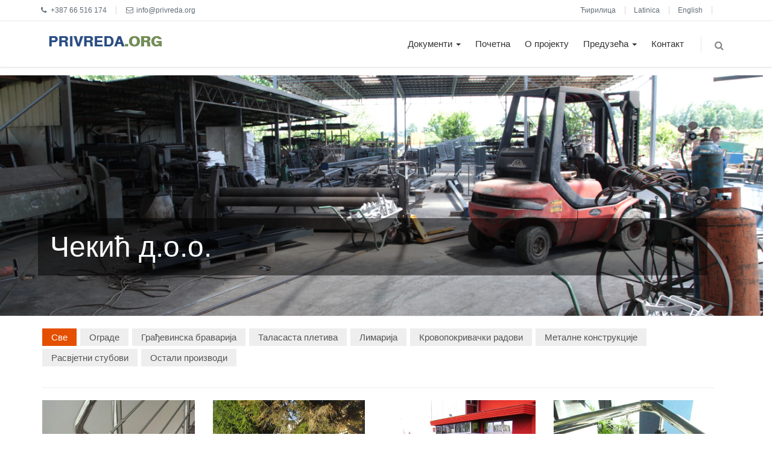

--- FILE ---
content_type: text/html; charset=UTF-8
request_url: https://www.privreda.org/sr/object/o27
body_size: 10818
content:
<!-- Page level plugin styles START -->
  <link href="https://www.privreda.org/global/plugins/fancybox/source/jquery.fancybox.css" rel="stylesheet">
  <!-- Page level plugin styles END -->  
  <link href="https://www.privreda.org/html/frontend/pages/css/portfolio.css" rel="stylesheet">

	
	


<!DOCTYPE html>
<!--[if IE 8]> <html lang="en" class="ie8 no-js"> <![endif]-->
<!--[if IE 9]> <html lang="en" class="ie9 no-js"> <![endif]-->
<!--[if !IE]><!-->
<html lang="en">
<!--<![endif]-->

<!-- Head BEGIN -->
<head>
<meta name="viewport" content="width=device-width, initial-scale=1">
  <!--[if IE]><meta http-equiv="X-UA-Compatible" content="IE=edge,chrome=1"><![endif]-->

  <meta charset="utf-8">

     <meta property="og:url"                content="https://www.privreda.org/sr/object/o27" />
    <meta property="og:type"               content="article" />
    <meta property="og:title"              content="Чекић д.о.о." />
    <meta property="og:description"   
    content=" Предузеће &quot;Чекић&quot; д.о.о производи: грађевинску браварију, ограде, таласаста плетива, лимарију, кровопокриваче, металне конструкције, металне стубове за расвјету и друге намјене каo и остале металне производе. " />
    <meta property="og:image"              content="https://www.privreda.org/public/data/objects/27/IMG_9873.JPG" title="Чекић д.о.о." />
    <meta property="og:site_name"          content="Чекић д.о.о.">

     

    <meta name="twitter:card" content="summary_large_image" />
    <meta name="twitter:site" content="@titles.site-title" />
    <meta name="twitter:title" content="Чекић д.о.о." />
    <meta name="twitter:description" content="Предузеће &quot;Чекић&quot; д.о.о производи: грађевинску браварију, ограде, таласаста плетива, лимарију, кровопокриваче, металне конструкције, металне стубове за расвјету и друге намјене каo и остале металне производе." />
    <meta name="twitter:image" content="https://www.privreda.org/public/data/objects/27/IMG_9873.JPG" title="Чекић д.о.о." />


  <meta content="bitlab.rs" name="author">

  <link rel="shortcut icon" href="/favicon.ico">
    <script src="https://www.privreda.org/html/global/plugins/jquery.min.js" type="text/javascript"></script>

  <!-- Fonts START -->
  <!-- <link href="https://fonts.googleapis.com/css?family=Open+Sans:300,400,600,700%7CPT+Sans+Narrow%7CSource+Sans+Pro:200,300,400,600,700,900&amp;subset=all" rel="stylesheet" type="text/css"> -->
  <link href="gfonts/gfonts.css" rel="stylesheet" type="text/css">
  <!-- Fonts END -->

  <!-- Global styles START -->          
  <link href="https://www.privreda.org/html/global/plugins/bootstrap/css/bootstrap.min.css" rel="stylesheet">
  <link href="https://www.privreda.org/html/global/plugins/font-awesome/css/font-awesome.min.css" rel="stylesheet">
   <link href="https://www.privreda.org/html/global/plugins/slider-revolution-slider/rs-plugin/css/settings.css" rel="stylesheet">
  <!-- Global styles END --> 
  
     
  <!-- Page level plugin styles START -->
  <link href="https://www.privreda.org/html/global/plugins/fancybox/source/jquery.fancybox.css" rel="stylesheet">
  <!-- link href="https://www.privreda.org/html/global/plugins/carousel-owl-carousel/owl-carousel/owl.carousel.css" rel="stylesheet" -->
  <link href="https://www.privreda.org/html/global/plugins/uniform/css/uniform.default.css" rel="stylesheet" type="text/css">
  <link href="https://code.jquery.com/ui/1.10.3/themes/smoothness/jquery-ui.css" rel="stylesheet" type="text/css"><!-- for slider-range -->
  <link href="https://www.privreda.org/html/global/plugins/rateit/src/rateit.css" rel="stylesheet" type="text/css">
  <link href="https://www.privreda.org/html/global/plugins/slider-revolution-slider/rs-plugin/css/settings.css" rel="stylesheet">
  <link href="../../assets/frontend/pages/css/style-revolution-slider.css" rel="stylesheet"><!-- metronic revo slider styles -->

    <!-- Page level plugin styles END -->
  

  <!-- Theme styles START -->
    <link href="https://www.privreda.org/html/frontend/layout/css/style.css" rel="stylesheet">
  <link href="https://www.privreda.org/html/frontend/pages/css/style-revolution-slider.css" rel="stylesheet"><!-- metronic revo slider styles -->
  <link href="https://www.privreda.org/html/frontend/layout/css/style-responsive.css" rel="stylesheet">
  <link href="https://www.privreda.org/html/frontend/layout/css/themes/red.css" rel="stylesheet" id="style-color">
  <link href="https://www.privreda.org/html/frontend/layout/css/custom.css" rel="stylesheet">
  <link href="https://www.privreda.org/html/frontend/pages/css/gallery.css" rel="stylesheet">
  <link href="https://www.privreda.org/html/frontend/layout/css/tablation.css" rel="stylesheet">
  <!-- Theme styles END -->  
  <!--style type="text/css">
    table.table tbody tr:hover {
        background-color: #f9f9f9;
    }
  </style-->
  <style type="text/css">
    .popin .overlay {
        position: absolute;
        top: 0;
        left: 0;
        bottom: 0;
        right: 0;
        background-color: rgba(240, 248, 255, 0);
        transition: background-color .2s;
    }
    .popin .overlay:hover {
        background-color: rgba(240, 248, 255, 0.5);
    }
  </style>


<script async src="https://pagead2.googlesyndication.com/pagead/js/adsbygoogle.js?client=ca-pub-9314986315234356"
     crossorigin="anonymous"></script>

</head>
<!-- Head END -->


<!-- Body BEGIN -->
<body class="corporate">



    <!-- BEGIN TOP BAR -->
    <div class="pre-header">
        <div class="container">
            <div class="row">
                <!-- BEGIN TOP BAR LEFT PART -->
                <div class="col-md-6 col-sm-6 additional-shop-info">
                    <ul class="list-unstyled list-inline">
                        <li><i class="fa fa-phone"></i><span>+387 66 516 174 </span></li>
                        <li><i class="fa fa-envelope-o"></i><span>info@privreda.org </span></li>
                    </ul>
                </div>
                <!-- END TOP BAR LEFT PART -->
                <!-- BEGIN TOP BAR MENU -->
                <div class="col-md-6 col-sm-6 additional-nav">
                    <ul class="list-unstyled list-inline pull-right">
					                                                        
                                                                		                                    <li><a href="https://www.privreda.org/sr">Ћирилица</a></li>
                                                                        		                                        <li><a href="https://www.privreda.org/lat/object/o27">Latinica</a></li>
                                                                                                    		                                    <li><a href="https://www.privreda.org/en/object/o27">English</a></li>
                                                                    						 						 
						 
						          <li> 			</li>
                    </ul>
                </div>
                <!-- END TOP BAR MENU -->
            </div>
        </div>        
    </div>
    <!-- END TOP BAR -->


    <!-- div class="first_header">
        <div class="container">
            <div class="row">
                <div class="col-lg-6 col-md-6 col-sm-6 col-xs-12">
                    <div class="header_info">
                        <ul>
                            <li><i class="fa fa-phone"></i> <span>+387 66 516 174 </span></li>
                            <li><i class="fa fa-envelope-o"></i> <span> <a href="https://www.privreda.org/sr/contact">info@privreda.org </a> </span></li>
                        </ul>
                    </div>
                </div>
                                    <div class="col-lg-6 col-md-6 col-sm-6 col-xs-12">
                        <div class="languages">
                            <ul>
                                                                
                                                                		                                    <li><a href="https://www.privreda.org/sr">Ћирилица</a></li>
                                                                        		                                        <li><a href="https://www.privreda.org/lat/object/o27">Latinica</a></li>
                                                                                                    		                                    <li><a href="https://www.privreda.org/en/object/o27">English</a></li>
                                                                                                    <li>
                                    <i class=" large fa fa-font" data-state="2"></i>
                                    <i class="fa fa-font" data-state="1"></i>
                                    <i class="smaller fa fa-font" data-state="0"></i>
                                </li>
                            </ul>
                        </div>
                    </div>
                            </div>
        </div>
    </div -->
	
	
	
    <!-- END TOP BAR -->
    <div class="main_header">
        <div class="container">
                        <!-- sr 2 -->
            <!-- div class="row">
                <div class="col-lg-6 col-md-6 col-sm-6 col-xs-12">
                    <div class="header_logo">
                        <a  href="https://www.privreda.org/sr" title="Привредни портал">
                            <img src="https://www.privreda.org/html/frontend/pages/img/logo_sr.png" alt="Привредни портал">
                        </a>
                    </div>
                </div>
                <div class="col-lg-6 col-md-6 col-sm-6 col-xs-12">
                    <div class="header_grb">
                        <img src="https://www.privreda.org/html/frontend/pages/img/rs-grb.jpg" alt="Привредни портал">
                            <form role="form" action="https://www.privreda.org/search" method="post" class="form-inline">
                            <div class="form-group">
                                <input type="hidden" name="_token" value="lbwjXVgtE6BhjVOLuunAA1wjdUtbsmoOk2j3POnz">
                                <input type="text" name="search" id="search" placeholder="Упиши појам" class="form-control">
                                <button class="btn btn-info" id="submit" type="submit">Тражи</button>
                            </div>
                        </form>
                    </div>
                </div>
            </div -->
        </div>
    </div>
    <!-- BEGIN HEADER -->	
	
	
	  <!-- BEGIN HEADER -->
    <div class="header">
      <div class="container">
        <a class="site-logo" href="https://www.privreda.org/sr">
          <img src="https://www.privreda.org/html/frontend/pages/img/logo_sr.png" alt="Привредни портал">
        </a>

        <a href="javascript:void(0);" class="mobi-toggler"><i class="fa fa-bars"></i></a>

        <!-- BEGIN NAVIGATION -->
        <div class="header-navigation pull-right font-transform-inherit">
          <ul>
					
				
					<li  class="dropdown dropdown-megamenu"  >
					<a class="dropdown-toggle"  data-toggle="dropdown"  href="https://www.privreda.org/sr/dokumenti/c124">Документи  <span class="caret"></span>  </a>

										


					<ul class="dropdown-menu">
					<div class="header-navigation-content">
						<div class="row">
							<div class="col-md-3 header-navigation-col">
							<ul>
																															                       
										<li class=""><a href="https://www.privreda.org/sr/forme-ugovora/c142">Форме уговора</a></li>
																																																									                       
										<li class=""><a href="https://www.privreda.org/sr/zakoni/c140">Закони</a></li>
																									</ul>
							</div>	
							<div class="col-md-3 header-navigation-col">
							<ul>
																																																							                       
										<li class=""><a href="https://www.privreda.org/sr/administracija/c141">Администрација</a></li>
																																																	</ul>
							</div>	
						</div>
					</div>
					</ul>
									</li>
					
					<li  >
					<a class="dropdown-toggle"  href="https://www.privreda.org/sr">Почетна  </a>

									</li>
					
					<li  >
					<a class="dropdown-toggle"  href="https://www.privreda.org/sr/o-projektu/p13">О пројекту  </a>

									</li>
					
					<li  class="dropdown dropdown-megamenu"  >
					<a class="dropdown-toggle"  data-toggle="dropdown"  href="https://www.privreda.org/sr/preduzeca/c117">Предузећа  <span class="caret"></span>  </a>

										


					<ul class="dropdown-menu">
					<div class="header-navigation-content">
						<div class="row">
							<div class="col-md-3 header-navigation-col">
							<ul>
																															                       
										<li class=""><a href="https://www.privreda.org/sr/drvoprerada/c117">Дрвопрерада</a></li>
																																																									                       
										<li class=""><a href="https://www.privreda.org/sr/finansije/c129">Финансије</a></li>
																																																									                       
										<li class=""><a href="https://www.privreda.org/sr/grafika-papir/c132">Графика и папир</a></li>
																																																									                       
										<li class=""><a href="https://www.privreda.org/sr/ict/c133">ICT</a></li>
																																																									                       
										<li class=""><a href="https://www.privreda.org/sr/metalna/c119">Прерада метала</a></li>
																																																									                       
										<li class=""><a href="https://www.privreda.org/sr/sumarstvo/c131">Шумарство</a></li>
																																																									                       
										<li class=""><a href="https://www.privreda.org/sr/hemijska-industrija/c125">Хемијска индустрија</a></li>
																																																									                       
										<li class=""><a href="https://www.privreda.org/sr/trgovina/c136">Трговина</a></li>
																																																									                       
										<li class=""><a href="https://www.privreda.org/sr/medicina/c139">Медицина</a></li>
																																																									                       
										<li class=""><a href="https://www.privreda.org/sr/licne-usluzne-djelatnosti/c134">Личне услужне дјелатности</a></li>
																																																	</ul>
							</div>	
							<div class="col-md-3 header-navigation-col">
							<ul>
																																																							                       
										<li class=""><a href="https://www.privreda.org/sr/energetika/c128">Енергетика</a></li>
																																																									                       
										<li class=""><a href="https://www.privreda.org/sr/gradjevinarstvo/c130">Грађевинарство</a></li>
																																																									                       
										<li class=""><a href="https://www.privreda.org/sr/prehrana/c120">Прехрана</a></li>
																																																									                       
										<li class=""><a href="https://www.privreda.org/sr/auto/c122">Ауто индустрија</a></li>
																																																									                       
										<li class=""><a href="https://www.privreda.org/sr/poljoprivreda/c121">Пољопривреда</a></li>
																																																									                       
										<li class=""><a href="https://www.privreda.org/sr/tekstil/c118">Текстил, кожа и обућа</a></li>
																																																									                       
										<li class=""><a href="https://www.privreda.org/sr/transport/c135">Транспорт</a></li>
																																																									                       
										<li class=""><a href="https://www.privreda.org/sr/turizam-ugostiteljstvo/c137">Туризам и угоститељство</a></li>
																																																									                       
										<li class=""><a href="https://www.privreda.org/sr/pravo/c138">Право</a></li>
																																																									                       
										<li class=""><a href="https://www.privreda.org/sr/ostalo/c123">Осталo</a></li>
																									</ul>
							</div>	
						</div>
					</div>
					</ul>
									</li>
					
					<li  >
					<a class="dropdown-toggle"  href="https://www.privreda.org/sr/contact">Контакт  </a>

									</li>
			
	
            <!-- BEGIN TOP SEARCH -->
            <li class="menu-search">
              <span class="sep"></span>
              <i class="fa fa-search search-btn"></i>
              <div class="search-box">
                <form role="form" action="https://www.privreda.org/search" method="post">
                  <div class="input-group">
                    <input type="hidden" name="_token" value="lbwjXVgtE6BhjVOLuunAA1wjdUtbsmoOk2j3POnz">
                      <input type="text" name="search" id="search" placeholder="Упиши појам" class="form-control">
                    <span class="input-group-btn">
                      <button class="btn btn-primary" type="submit">Тражи</button>
                    </span>
                  </div>
                </form>
              </div> 
            </li>
            <!-- END TOP SEARCH -->
          </ul>
        </div>
        <!-- END NAVIGATION -->
      </div>
    </div>
    <!-- Header END -->
	


                <!-- BEGIN NAVIGATION -->

        <!-- div class="navbar_wrapper">
            <nav class="navbar navbar-inverse">
                <div class="container">
                    <div class="navbar-header">
                        <button type="button" class="navbar-toggle" data-toggle="collapse" data-target="#myNavbar">
                            <span class="icon-bar"></span>
                            <span class="icon-bar"></span>
                            <span class="icon-bar"></span>
                        </button>
                    </div>
                    <div class="collapse navbar-collapse" id="myNavbar">
                        <ul class="nav navbar-nav">
                                                            <li  class="dropdown"  >
                                    <a class="dropdown-toggle"  data-toggle="dropdown"  href="https://www.privreda.org/sr/dokumenti/c124">Документи  <span class="caret"></span>  </a>

                                    
                                    <ul class="dropdown-menu">

                                                                                    <li class=""><a href="https://www.privreda.org/sr/forme-ugovora/c142">Форме уговора</a></li>
                                                                                    <li class=""><a href="https://www.privreda.org/sr/administracija/c141">Администрација</a></li>
                                                                                    <li class=""><a href="https://www.privreda.org/sr/zakoni/c140">Закони</a></li>
                                        
                                    </ul>
                                                                    </li>
                                                            <li  >
                                    <a class="dropdown-toggle"  href="https://www.privreda.org/sr">Почетна  </a>

                                                                    </li>
                                                            <li  >
                                    <a class="dropdown-toggle"  href="https://www.privreda.org/sr/o-projektu/p13">О пројекту  </a>

                                                                    </li>
                                                            <li  class="dropdown"  >
                                    <a class="dropdown-toggle"  data-toggle="dropdown"  href="https://www.privreda.org/sr/preduzeca/c117">Предузећа  <span class="caret"></span>  </a>

                                    
                                    <ul class="dropdown-menu">

                                                                                    <li class=""><a href="https://www.privreda.org/sr/drvoprerada/c117">Дрвопрерада</a></li>
                                                                                    <li class=""><a href="https://www.privreda.org/sr/energetika/c128">Енергетика</a></li>
                                                                                    <li class=""><a href="https://www.privreda.org/sr/finansije/c129">Финансије</a></li>
                                                                                    <li class=""><a href="https://www.privreda.org/sr/gradjevinarstvo/c130">Грађевинарство</a></li>
                                                                                    <li class=""><a href="https://www.privreda.org/sr/grafika-papir/c132">Графика и папир</a></li>
                                                                                    <li class=""><a href="https://www.privreda.org/sr/prehrana/c120">Прехрана</a></li>
                                                                                    <li class=""><a href="https://www.privreda.org/sr/ict/c133">ICT</a></li>
                                                                                    <li class=""><a href="https://www.privreda.org/sr/auto/c122">Ауто индустрија</a></li>
                                                                                    <li class=""><a href="https://www.privreda.org/sr/metalna/c119">Прерада метала</a></li>
                                                                                    <li class=""><a href="https://www.privreda.org/sr/poljoprivreda/c121">Пољопривреда</a></li>
                                                                                    <li class=""><a href="https://www.privreda.org/sr/sumarstvo/c131">Шумарство</a></li>
                                                                                    <li class=""><a href="https://www.privreda.org/sr/tekstil/c118">Текстил, кожа и обућа</a></li>
                                                                                    <li class=""><a href="https://www.privreda.org/sr/hemijska-industrija/c125">Хемијска индустрија</a></li>
                                                                                    <li class=""><a href="https://www.privreda.org/sr/transport/c135">Транспорт</a></li>
                                                                                    <li class=""><a href="https://www.privreda.org/sr/trgovina/c136">Трговина</a></li>
                                                                                    <li class=""><a href="https://www.privreda.org/sr/turizam-ugostiteljstvo/c137">Туризам и угоститељство</a></li>
                                                                                    <li class=""><a href="https://www.privreda.org/sr/medicina/c139">Медицина</a></li>
                                                                                    <li class=""><a href="https://www.privreda.org/sr/pravo/c138">Право</a></li>
                                                                                    <li class=""><a href="https://www.privreda.org/sr/licne-usluzne-djelatnosti/c134">Личне услужне дјелатности</a></li>
                                                                                    <li class=""><a href="https://www.privreda.org/sr/ostalo/c123">Осталo</a></li>
                                        
                                    </ul>
                                                                    </li>
                                                            <li  >
                                    <a class="dropdown-toggle"  href="https://www.privreda.org/sr/contact">Контакт  </a>

                                                                    </li>
                            
                        </ul>
                    </div>
                </div>
            </nav>
        </div -->
        <!-- END NAVIGATION -->
        
    <!-- Header END -->

       

	<br/>
	<div class="main">
		<!-- div class="contaienr" -->
        
			   
   
	 <div class="row margin-bottom-0">
		<section id="page-title" class="page-title-background" style="background-image: url('https://privreda.org/public/data/objects/27/IMG_9873.JPG')">
			<div class="container">
				<div class="row">
					<div class="col-sm-12">
						<span class="mainDescription">Чекић д.о.о.</span>
					</div>
									</div>
			</div>
		</section>
	</div>
 
<div class="container">
	<div class="content-page">
		<div class="row margin-bottom-0">		
			<div class="col-md-12 col-sm-12">	

					

			 <div class="filter-v1">
                  <ul class="mix-filter">				  
					   <li data-filter="all" class="filter active">Све</li>									
							
						<li data-filter="category_14" description="" class="filter">Ограде</li>
							
						<li data-filter="category_15" description="" class="filter">Грађевинска браварија</li>
							
						<li data-filter="category_16" description="" class="filter">Таласаста плетива</li>
							
						<li data-filter="category_17" description="" class="filter">Лимарија</li>
							
						<li data-filter="category_18" description="" class="filter">Кровопокривачки радови</li>
							
						<li data-filter="category_19" description="" class="filter">Металне конструкције</li>
							
						<li data-filter="category_20" description="" class="filter">Расвјетни стубови</li>
							
						<li data-filter="category_21" description="" class="filter">Остали производи</li>
						                    </ul>
					<h4 album-title ></h4>
					<hr>
					<script type="text/javascript">
						$(document).ready(function(){
							$(".filter[data-filter]").click(function(){
								var desc = $(this).attr("description");
								desc = typeof desc=="undefined" ? "" : desc;
								$("[album-title]").html(desc);
							});
						});
					</script>
	
					<div class="row mix-grid thumbnails">	
						  
															
				
																										
						    <div class="col-md-3 col-sm-4 mix category_14 mix_all" style="display: block; opacity: 1; margin-bottom: 30px !important;">
								<div class="mix-inner">
								   <img style="width: 100% !important; height: 250px !important; object-fit: cover !important;" alt="" src="https://www.privreda.org/public/data/photos/89/phoca_thumb_l_inox 15.jpg" class="img-responsive">								   <div class="mix-details">
									  <h4 style="margin-top: 40% !important">Ограде</h4>
									  <!-- a class="mix-link"><i class="fa fa-link"></i></a -->
									  <div class="overlay-holder">
									  	<a data-rel="fancybox-button" title="Ограде" href="https://www.privreda.org/public/data/photos/89/phoca_thumb_l_inox 15.jpg" class="mix-preview fancybox-button"><i class="fa fa-search"></i></a>
									  </div>
								   </div>           
								</div>                       
							  </div>
																						
						    <div class="col-md-3 col-sm-4 mix category_14 mix_all" style="display: block; opacity: 1; margin-bottom: 30px !important;">
								<div class="mix-inner">
								   <img style="width: 100% !important; height: 250px !important; object-fit: cover !important;" alt="" src="https://www.privreda.org/public/data/photos/98/phoca_thumb_l_Dvorisne-ograde-13.jpg" class="img-responsive">								   <div class="mix-details">
									  <h4 style="margin-top: 40% !important">Ограде</h4>
									  <!-- a class="mix-link"><i class="fa fa-link"></i></a -->
									  <div class="overlay-holder">
									  	<a data-rel="fancybox-button" title="Ограде" href="https://www.privreda.org/public/data/photos/98/phoca_thumb_l_Dvorisne-ograde-13.jpg" class="mix-preview fancybox-button"><i class="fa fa-search"></i></a>
									  </div>
								   </div>           
								</div>                       
							  </div>
																						
						    <div class="col-md-3 col-sm-4 mix category_14 mix_all" style="display: block; opacity: 1; margin-bottom: 30px !important;">
								<div class="mix-inner">
								   <img style="width: 100% !important; height: 250px !important; object-fit: cover !important;" alt="" src="https://www.privreda.org/public/data/photos/97/phoca_thumb_l_industrijske ograde 08.jpg" class="img-responsive">								   <div class="mix-details">
									  <h4 style="margin-top: 40% !important">Ограде</h4>
									  <!-- a class="mix-link"><i class="fa fa-link"></i></a -->
									  <div class="overlay-holder">
									  	<a data-rel="fancybox-button" title="Ограде" href="https://www.privreda.org/public/data/photos/97/phoca_thumb_l_industrijske ograde 08.jpg" class="mix-preview fancybox-button"><i class="fa fa-search"></i></a>
									  </div>
								   </div>           
								</div>                       
							  </div>
																																	
						    <div class="col-md-3 col-sm-4 mix category_14 mix_all" style="display: block; opacity: 1; margin-bottom: 30px !important;">
								<div class="mix-inner">
								   <img style="width: 100% !important; height: 250px !important; object-fit: cover !important;" alt="" src="https://www.privreda.org/public/data/photos/96/phoca_thumb_l_inox 12.jpg" class="img-responsive">								   <div class="mix-details">
									  <h4 style="margin-top: 40% !important">Ограде</h4>
									  <!-- a class="mix-link"><i class="fa fa-link"></i></a -->
									  <div class="overlay-holder">
									  	<a data-rel="fancybox-button" title="Ограде" href="https://www.privreda.org/public/data/photos/96/phoca_thumb_l_inox 12.jpg" class="mix-preview fancybox-button"><i class="fa fa-search"></i></a>
									  </div>
								   </div>           
								</div>                       
							  </div>
																						
						    <div class="col-md-3 col-sm-4 mix category_14 mix_all" style="display: block; opacity: 1; margin-bottom: 30px !important;">
								<div class="mix-inner">
								   <img style="width: 100% !important; height: 250px !important; object-fit: cover !important;" alt="" src="https://www.privreda.org/public/data/photos/95/phoca_thumb_l_inox 04.jpg" class="img-responsive">								   <div class="mix-details">
									  <h4 style="margin-top: 40% !important">Ограде</h4>
									  <!-- a class="mix-link"><i class="fa fa-link"></i></a -->
									  <div class="overlay-holder">
									  	<a data-rel="fancybox-button" title="Ограде" href="https://www.privreda.org/public/data/photos/95/phoca_thumb_l_inox 04.jpg" class="mix-preview fancybox-button"><i class="fa fa-search"></i></a>
									  </div>
								   </div>           
								</div>                       
							  </div>
																						
						    <div class="col-md-3 col-sm-4 mix category_14 mix_all" style="display: block; opacity: 1; margin-bottom: 30px !important;">
								<div class="mix-inner">
								   <img style="width: 100% !important; height: 250px !important; object-fit: cover !important;" alt="" src="https://www.privreda.org/public/data/photos/94/phoca_thumb_l_inox 06.jpg" class="img-responsive">								   <div class="mix-details">
									  <h4 style="margin-top: 40% !important">Ограде</h4>
									  <!-- a class="mix-link"><i class="fa fa-link"></i></a -->
									  <div class="overlay-holder">
									  	<a data-rel="fancybox-button" title="Ограде" href="https://www.privreda.org/public/data/photos/94/phoca_thumb_l_inox 06.jpg" class="mix-preview fancybox-button"><i class="fa fa-search"></i></a>
									  </div>
								   </div>           
								</div>                       
							  </div>
																																	
						    <div class="col-md-3 col-sm-4 mix category_14 mix_all" style="display: block; opacity: 1; margin-bottom: 30px !important;">
								<div class="mix-inner">
								   <img style="width: 100% !important; height: 250px !important; object-fit: cover !important;" alt="" src="https://www.privreda.org/public/data/photos/93/phoca_thumb_l_Dvorisne-ograde-06.jpg" class="img-responsive">								   <div class="mix-details">
									  <h4 style="margin-top: 40% !important">Ограде</h4>
									  <!-- a class="mix-link"><i class="fa fa-link"></i></a -->
									  <div class="overlay-holder">
									  	<a data-rel="fancybox-button" title="Ограде" href="https://www.privreda.org/public/data/photos/93/phoca_thumb_l_Dvorisne-ograde-06.jpg" class="mix-preview fancybox-button"><i class="fa fa-search"></i></a>
									  </div>
								   </div>           
								</div>                       
							  </div>
																						
						    <div class="col-md-3 col-sm-4 mix category_14 mix_all" style="display: block; opacity: 1; margin-bottom: 30px !important;">
								<div class="mix-inner">
								   <img style="width: 100% !important; height: 250px !important; object-fit: cover !important;" alt="" src="https://www.privreda.org/public/data/photos/92/phoca_thumb_l_Dvorisne-ograde-08.jpg" class="img-responsive">								   <div class="mix-details">
									  <h4 style="margin-top: 40% !important">Ограде</h4>
									  <!-- a class="mix-link"><i class="fa fa-link"></i></a -->
									  <div class="overlay-holder">
									  	<a data-rel="fancybox-button" title="Ограде" href="https://www.privreda.org/public/data/photos/92/phoca_thumb_l_Dvorisne-ograde-08.jpg" class="mix-preview fancybox-button"><i class="fa fa-search"></i></a>
									  </div>
								   </div>           
								</div>                       
							  </div>
																						
						    <div class="col-md-3 col-sm-4 mix category_14 mix_all" style="display: block; opacity: 1; margin-bottom: 30px !important;">
								<div class="mix-inner">
								   <img style="width: 100% !important; height: 250px !important; object-fit: cover !important;" alt="" src="https://www.privreda.org/public/data/photos/91/phoca_thumb_l_balkonske ograde 09.jpg" class="img-responsive">								   <div class="mix-details">
									  <h4 style="margin-top: 40% !important">Ограде</h4>
									  <!-- a class="mix-link"><i class="fa fa-link"></i></a -->
									  <div class="overlay-holder">
									  	<a data-rel="fancybox-button" title="Ограде" href="https://www.privreda.org/public/data/photos/91/phoca_thumb_l_balkonske ograde 09.jpg" class="mix-preview fancybox-button"><i class="fa fa-search"></i></a>
									  </div>
								   </div>           
								</div>                       
							  </div>
																																	
						    <div class="col-md-3 col-sm-4 mix category_14 mix_all" style="display: block; opacity: 1; margin-bottom: 30px !important;">
								<div class="mix-inner">
								   <img style="width: 100% !important; height: 250px !important; object-fit: cover !important;" alt="" src="https://www.privreda.org/public/data/photos/90/phoca_thumb_l_balkonske ograde 07.jpg" class="img-responsive">								   <div class="mix-details">
									  <h4 style="margin-top: 40% !important">Ограде</h4>
									  <!-- a class="mix-link"><i class="fa fa-link"></i></a -->
									  <div class="overlay-holder">
									  	<a data-rel="fancybox-button" title="Ограде" href="https://www.privreda.org/public/data/photos/90/phoca_thumb_l_balkonske ograde 07.jpg" class="mix-preview fancybox-button"><i class="fa fa-search"></i></a>
									  </div>
								   </div>           
								</div>                       
							  </div>
																						
						    <div class="col-md-3 col-sm-4 mix category_14 mix_all" style="display: block; opacity: 1; margin-bottom: 30px !important;">
								<div class="mix-inner">
								   <img style="width: 100% !important; height: 250px !important; object-fit: cover !important;" alt="" src="https://www.privreda.org/public/data/photos/99/phoca_thumb_l_industrijske ograde 09.jpg" class="img-responsive">								   <div class="mix-details">
									  <h4 style="margin-top: 40% !important">Ограде</h4>
									  <!-- a class="mix-link"><i class="fa fa-link"></i></a -->
									  <div class="overlay-holder">
									  	<a data-rel="fancybox-button" title="Ограде" href="https://www.privreda.org/public/data/photos/99/phoca_thumb_l_industrijske ograde 09.jpg" class="mix-preview fancybox-button"><i class="fa fa-search"></i></a>
									  </div>
								   </div>           
								</div>                       
							  </div>
																  
															
				
																										
						    <div class="col-md-3 col-sm-4 mix category_15 mix_all" style="display: block; opacity: 1; margin-bottom: 30px !important;">
								<div class="mix-inner">
								   <img style="width: 100% !important; height: 250px !important; object-fit: cover !important;" alt="" src="https://www.privreda.org/public/data/photos/103/phoca_thumb_l_gradjevinska bravarija 03.jpg" class="img-responsive">								   <div class="mix-details">
									  <h4 style="margin-top: 40% !important">Грађевинска браварија</h4>
									  <!-- a class="mix-link"><i class="fa fa-link"></i></a -->
									  <div class="overlay-holder">
									  	<a data-rel="fancybox-button" title="Грађевинска браварија" href="https://www.privreda.org/public/data/photos/103/phoca_thumb_l_gradjevinska bravarija 03.jpg" class="mix-preview fancybox-button"><i class="fa fa-search"></i></a>
									  </div>
								   </div>           
								</div>                       
							  </div>
																						
						    <div class="col-md-3 col-sm-4 mix category_15 mix_all" style="display: block; opacity: 1; margin-bottom: 30px !important;">
								<div class="mix-inner">
								   <img style="width: 100% !important; height: 250px !important; object-fit: cover !important;" alt="" src="https://www.privreda.org/public/data/photos/100/phoca_thumb_l_gradjevinska bravarija 02.jpg" class="img-responsive">								   <div class="mix-details">
									  <h4 style="margin-top: 40% !important">Грађевинска браварија</h4>
									  <!-- a class="mix-link"><i class="fa fa-link"></i></a -->
									  <div class="overlay-holder">
									  	<a data-rel="fancybox-button" title="Грађевинска браварија" href="https://www.privreda.org/public/data/photos/100/phoca_thumb_l_gradjevinska bravarija 02.jpg" class="mix-preview fancybox-button"><i class="fa fa-search"></i></a>
									  </div>
								   </div>           
								</div>                       
							  </div>
																						
						    <div class="col-md-3 col-sm-4 mix category_15 mix_all" style="display: block; opacity: 1; margin-bottom: 30px !important;">
								<div class="mix-inner">
								   <img style="width: 100% !important; height: 250px !important; object-fit: cover !important;" alt="" src="https://www.privreda.org/public/data/photos/101/phoca_thumb_l_gradjevinska bravarija 01.jpg" class="img-responsive">								   <div class="mix-details">
									  <h4 style="margin-top: 40% !important">Грађевинска браварија</h4>
									  <!-- a class="mix-link"><i class="fa fa-link"></i></a -->
									  <div class="overlay-holder">
									  	<a data-rel="fancybox-button" title="Грађевинска браварија" href="https://www.privreda.org/public/data/photos/101/phoca_thumb_l_gradjevinska bravarija 01.jpg" class="mix-preview fancybox-button"><i class="fa fa-search"></i></a>
									  </div>
								   </div>           
								</div>                       
							  </div>
																																	
						    <div class="col-md-3 col-sm-4 mix category_15 mix_all" style="display: block; opacity: 1; margin-bottom: 30px !important;">
								<div class="mix-inner">
								   <img style="width: 100% !important; height: 250px !important; object-fit: cover !important;" alt="" src="https://www.privreda.org/public/data/photos/102/phoca_thumb_l_gradjevinska bravarija 05.jpg" class="img-responsive">								   <div class="mix-details">
									  <h4 style="margin-top: 40% !important">Грађевинска браварија</h4>
									  <!-- a class="mix-link"><i class="fa fa-link"></i></a -->
									  <div class="overlay-holder">
									  	<a data-rel="fancybox-button" title="Грађевинска браварија" href="https://www.privreda.org/public/data/photos/102/phoca_thumb_l_gradjevinska bravarija 05.jpg" class="mix-preview fancybox-button"><i class="fa fa-search"></i></a>
									  </div>
								   </div>           
								</div>                       
							  </div>
																  
															
				
																										
						    <div class="col-md-3 col-sm-4 mix category_16 mix_all" style="display: block; opacity: 1; margin-bottom: 30px !important;">
								<div class="mix-inner">
								   <img style="width: 100% !important; height: 250px !important; object-fit: cover !important;" alt="" src="https://www.privreda.org/public/data/photos/104/phoca_thumb_l_talasasta pletiva 12.jpg" class="img-responsive">								   <div class="mix-details">
									  <h4 style="margin-top: 40% !important">Таласаста плетива</h4>
									  <!-- a class="mix-link"><i class="fa fa-link"></i></a -->
									  <div class="overlay-holder">
									  	<a data-rel="fancybox-button" title="Таласаста плетива" href="https://www.privreda.org/public/data/photos/104/phoca_thumb_l_talasasta pletiva 12.jpg" class="mix-preview fancybox-button"><i class="fa fa-search"></i></a>
									  </div>
								   </div>           
								</div>                       
							  </div>
																						
						    <div class="col-md-3 col-sm-4 mix category_16 mix_all" style="display: block; opacity: 1; margin-bottom: 30px !important;">
								<div class="mix-inner">
								   <img style="width: 100% !important; height: 250px !important; object-fit: cover !important;" alt="" src="https://www.privreda.org/public/data/photos/106/phoca_thumb_l_talasasta pletiva 10.jpg" class="img-responsive">								   <div class="mix-details">
									  <h4 style="margin-top: 40% !important">Таласаста плетива</h4>
									  <!-- a class="mix-link"><i class="fa fa-link"></i></a -->
									  <div class="overlay-holder">
									  	<a data-rel="fancybox-button" title="Таласаста плетива" href="https://www.privreda.org/public/data/photos/106/phoca_thumb_l_talasasta pletiva 10.jpg" class="mix-preview fancybox-button"><i class="fa fa-search"></i></a>
									  </div>
								   </div>           
								</div>                       
							  </div>
																						
						    <div class="col-md-3 col-sm-4 mix category_16 mix_all" style="display: block; opacity: 1; margin-bottom: 30px !important;">
								<div class="mix-inner">
								   <img style="width: 100% !important; height: 250px !important; object-fit: cover !important;" alt="" src="https://www.privreda.org/public/data/photos/105/phoca_thumb_l_talasasta pletiva 06.jpg" class="img-responsive">								   <div class="mix-details">
									  <h4 style="margin-top: 40% !important">Таласаста плетива</h4>
									  <!-- a class="mix-link"><i class="fa fa-link"></i></a -->
									  <div class="overlay-holder">
									  	<a data-rel="fancybox-button" title="Таласаста плетива" href="https://www.privreda.org/public/data/photos/105/phoca_thumb_l_talasasta pletiva 06.jpg" class="mix-preview fancybox-button"><i class="fa fa-search"></i></a>
									  </div>
								   </div>           
								</div>                       
							  </div>
																																	
						    <div class="col-md-3 col-sm-4 mix category_16 mix_all" style="display: block; opacity: 1; margin-bottom: 30px !important;">
								<div class="mix-inner">
								   <img style="width: 100% !important; height: 250px !important; object-fit: cover !important;" alt="" src="https://www.privreda.org/public/data/photos/107/phoca_thumb_l_talasasta pletiva 02.jpg" class="img-responsive">								   <div class="mix-details">
									  <h4 style="margin-top: 40% !important">Таласаста плетива</h4>
									  <!-- a class="mix-link"><i class="fa fa-link"></i></a -->
									  <div class="overlay-holder">
									  	<a data-rel="fancybox-button" title="Таласаста плетива" href="https://www.privreda.org/public/data/photos/107/phoca_thumb_l_talasasta pletiva 02.jpg" class="mix-preview fancybox-button"><i class="fa fa-search"></i></a>
									  </div>
								   </div>           
								</div>                       
							  </div>
																  
															
				
																										
						    <div class="col-md-3 col-sm-4 mix category_17 mix_all" style="display: block; opacity: 1; margin-bottom: 30px !important;">
								<div class="mix-inner">
								   <img style="width: 100% !important; height: 250px !important; object-fit: cover !important;" alt="" src="https://www.privreda.org/public/data/photos/111/phoca_thumb_l_limarija 04.jpg" class="img-responsive">								   <div class="mix-details">
									  <h4 style="margin-top: 40% !important">Лимарија</h4>
									  <!-- a class="mix-link"><i class="fa fa-link"></i></a -->
									  <div class="overlay-holder">
									  	<a data-rel="fancybox-button" title="Лимарија" href="https://www.privreda.org/public/data/photos/111/phoca_thumb_l_limarija 04.jpg" class="mix-preview fancybox-button"><i class="fa fa-search"></i></a>
									  </div>
								   </div>           
								</div>                       
							  </div>
																						
						    <div class="col-md-3 col-sm-4 mix category_17 mix_all" style="display: block; opacity: 1; margin-bottom: 30px !important;">
								<div class="mix-inner">
								   <img style="width: 100% !important; height: 250px !important; object-fit: cover !important;" alt="" src="https://www.privreda.org/public/data/photos/108/phoca_thumb_l_limarija 02.jpg" class="img-responsive">								   <div class="mix-details">
									  <h4 style="margin-top: 40% !important">Лимарија</h4>
									  <!-- a class="mix-link"><i class="fa fa-link"></i></a -->
									  <div class="overlay-holder">
									  	<a data-rel="fancybox-button" title="Лимарија" href="https://www.privreda.org/public/data/photos/108/phoca_thumb_l_limarija 02.jpg" class="mix-preview fancybox-button"><i class="fa fa-search"></i></a>
									  </div>
								   </div>           
								</div>                       
							  </div>
																						
						    <div class="col-md-3 col-sm-4 mix category_17 mix_all" style="display: block; opacity: 1; margin-bottom: 30px !important;">
								<div class="mix-inner">
								   <img style="width: 100% !important; height: 250px !important; object-fit: cover !important;" alt="" src="https://www.privreda.org/public/data/photos/109/phoca_thumb_l_limarija 05.jpg" class="img-responsive">								   <div class="mix-details">
									  <h4 style="margin-top: 40% !important">Лимарија</h4>
									  <!-- a class="mix-link"><i class="fa fa-link"></i></a -->
									  <div class="overlay-holder">
									  	<a data-rel="fancybox-button" title="Лимарија" href="https://www.privreda.org/public/data/photos/109/phoca_thumb_l_limarija 05.jpg" class="mix-preview fancybox-button"><i class="fa fa-search"></i></a>
									  </div>
								   </div>           
								</div>                       
							  </div>
																																	
						    <div class="col-md-3 col-sm-4 mix category_17 mix_all" style="display: block; opacity: 1; margin-bottom: 30px !important;">
								<div class="mix-inner">
								   <img style="width: 100% !important; height: 250px !important; object-fit: cover !important;" alt="" src="https://www.privreda.org/public/data/photos/110/phoca_thumb_l_limarija 03.jpg" class="img-responsive">								   <div class="mix-details">
									  <h4 style="margin-top: 40% !important">Лимарија</h4>
									  <!-- a class="mix-link"><i class="fa fa-link"></i></a -->
									  <div class="overlay-holder">
									  	<a data-rel="fancybox-button" title="Лимарија" href="https://www.privreda.org/public/data/photos/110/phoca_thumb_l_limarija 03.jpg" class="mix-preview fancybox-button"><i class="fa fa-search"></i></a>
									  </div>
								   </div>           
								</div>                       
							  </div>
																  
															
				
																										
						    <div class="col-md-3 col-sm-4 mix category_18 mix_all" style="display: block; opacity: 1; margin-bottom: 30px !important;">
								<div class="mix-inner">
								   <img style="width: 100% !important; height: 250px !important; object-fit: cover !important;" alt="" src="https://www.privreda.org/public/data/photos/112/phoca_thumb_l_krovopokrivacki radovi 06.jpg" class="img-responsive">								   <div class="mix-details">
									  <h4 style="margin-top: 40% !important">Кровопокривачки радови</h4>
									  <!-- a class="mix-link"><i class="fa fa-link"></i></a -->
									  <div class="overlay-holder">
									  	<a data-rel="fancybox-button" title="Кровопокривачки радови" href="https://www.privreda.org/public/data/photos/112/phoca_thumb_l_krovopokrivacki radovi 06.jpg" class="mix-preview fancybox-button"><i class="fa fa-search"></i></a>
									  </div>
								   </div>           
								</div>                       
							  </div>
																						
						    <div class="col-md-3 col-sm-4 mix category_18 mix_all" style="display: block; opacity: 1; margin-bottom: 30px !important;">
								<div class="mix-inner">
								   <img style="width: 100% !important; height: 250px !important; object-fit: cover !important;" alt="" src="https://www.privreda.org/public/data/photos/113/phoca_thumb_l_krovopokrivacki radovi 01.jpg" class="img-responsive">								   <div class="mix-details">
									  <h4 style="margin-top: 40% !important">Кровопокривачки радови</h4>
									  <!-- a class="mix-link"><i class="fa fa-link"></i></a -->
									  <div class="overlay-holder">
									  	<a data-rel="fancybox-button" title="Кровопокривачки радови" href="https://www.privreda.org/public/data/photos/113/phoca_thumb_l_krovopokrivacki radovi 01.jpg" class="mix-preview fancybox-button"><i class="fa fa-search"></i></a>
									  </div>
								   </div>           
								</div>                       
							  </div>
																						
						    <div class="col-md-3 col-sm-4 mix category_18 mix_all" style="display: block; opacity: 1; margin-bottom: 30px !important;">
								<div class="mix-inner">
								   <img style="width: 100% !important; height: 250px !important; object-fit: cover !important;" alt="" src="https://www.privreda.org/public/data/photos/114/phoca_thumb_l_krovopokrivacki radovi 02.jpg" class="img-responsive">								   <div class="mix-details">
									  <h4 style="margin-top: 40% !important">Кровопокривачки радови</h4>
									  <!-- a class="mix-link"><i class="fa fa-link"></i></a -->
									  <div class="overlay-holder">
									  	<a data-rel="fancybox-button" title="Кровопокривачки радови" href="https://www.privreda.org/public/data/photos/114/phoca_thumb_l_krovopokrivacki radovi 02.jpg" class="mix-preview fancybox-button"><i class="fa fa-search"></i></a>
									  </div>
								   </div>           
								</div>                       
							  </div>
																																	
						    <div class="col-md-3 col-sm-4 mix category_18 mix_all" style="display: block; opacity: 1; margin-bottom: 30px !important;">
								<div class="mix-inner">
								   <img style="width: 100% !important; height: 250px !important; object-fit: cover !important;" alt="" src="https://www.privreda.org/public/data/photos/115/phoca_thumb_l_krovopokrivacki radovi 04.jpg" class="img-responsive">								   <div class="mix-details">
									  <h4 style="margin-top: 40% !important">Кровопокривачки радови</h4>
									  <!-- a class="mix-link"><i class="fa fa-link"></i></a -->
									  <div class="overlay-holder">
									  	<a data-rel="fancybox-button" title="Кровопокривачки радови" href="https://www.privreda.org/public/data/photos/115/phoca_thumb_l_krovopokrivacki radovi 04.jpg" class="mix-preview fancybox-button"><i class="fa fa-search"></i></a>
									  </div>
								   </div>           
								</div>                       
							  </div>
																  
															
				
																										
						    <div class="col-md-3 col-sm-4 mix category_19 mix_all" style="display: block; opacity: 1; margin-bottom: 30px !important;">
								<div class="mix-inner">
								   <img style="width: 100% !important; height: 250px !important; object-fit: cover !important;" alt="" src="https://www.privreda.org/public/data/photos/116/phoca_thumb_l_metalne konstrukcije 02.jpg" class="img-responsive">								   <div class="mix-details">
									  <h4 style="margin-top: 40% !important">Металне конструкције</h4>
									  <!-- a class="mix-link"><i class="fa fa-link"></i></a -->
									  <div class="overlay-holder">
									  	<a data-rel="fancybox-button" title="Металне конструкције" href="https://www.privreda.org/public/data/photos/116/phoca_thumb_l_metalne konstrukcije 02.jpg" class="mix-preview fancybox-button"><i class="fa fa-search"></i></a>
									  </div>
								   </div>           
								</div>                       
							  </div>
																						
						    <div class="col-md-3 col-sm-4 mix category_19 mix_all" style="display: block; opacity: 1; margin-bottom: 30px !important;">
								<div class="mix-inner">
								   <img style="width: 100% !important; height: 250px !important; object-fit: cover !important;" alt="" src="https://www.privreda.org/public/data/photos/117/phoca_thumb_l_metalne konstrukcije 12.jpg" class="img-responsive">								   <div class="mix-details">
									  <h4 style="margin-top: 40% !important">Металне конструкције</h4>
									  <!-- a class="mix-link"><i class="fa fa-link"></i></a -->
									  <div class="overlay-holder">
									  	<a data-rel="fancybox-button" title="Металне конструкције" href="https://www.privreda.org/public/data/photos/117/phoca_thumb_l_metalne konstrukcije 12.jpg" class="mix-preview fancybox-button"><i class="fa fa-search"></i></a>
									  </div>
								   </div>           
								</div>                       
							  </div>
																						
						    <div class="col-md-3 col-sm-4 mix category_19 mix_all" style="display: block; opacity: 1; margin-bottom: 30px !important;">
								<div class="mix-inner">
								   <img style="width: 100% !important; height: 250px !important; object-fit: cover !important;" alt="" src="https://www.privreda.org/public/data/photos/118/phoca_thumb_l_metalne konstrukcije 07.jpg" class="img-responsive">								   <div class="mix-details">
									  <h4 style="margin-top: 40% !important">Металне конструкције</h4>
									  <!-- a class="mix-link"><i class="fa fa-link"></i></a -->
									  <div class="overlay-holder">
									  	<a data-rel="fancybox-button" title="Металне конструкције" href="https://www.privreda.org/public/data/photos/118/phoca_thumb_l_metalne konstrukcije 07.jpg" class="mix-preview fancybox-button"><i class="fa fa-search"></i></a>
									  </div>
								   </div>           
								</div>                       
							  </div>
																																	
						    <div class="col-md-3 col-sm-4 mix category_19 mix_all" style="display: block; opacity: 1; margin-bottom: 30px !important;">
								<div class="mix-inner">
								   <img style="width: 100% !important; height: 250px !important; object-fit: cover !important;" alt="" src="https://www.privreda.org/public/data/photos/119/phoca_thumb_l_metalne konstrukcije 09.jpg" class="img-responsive">								   <div class="mix-details">
									  <h4 style="margin-top: 40% !important">Металне конструкције</h4>
									  <!-- a class="mix-link"><i class="fa fa-link"></i></a -->
									  <div class="overlay-holder">
									  	<a data-rel="fancybox-button" title="Металне конструкције" href="https://www.privreda.org/public/data/photos/119/phoca_thumb_l_metalne konstrukcije 09.jpg" class="mix-preview fancybox-button"><i class="fa fa-search"></i></a>
									  </div>
								   </div>           
								</div>                       
							  </div>
																						
						    <div class="col-md-3 col-sm-4 mix category_19 mix_all" style="display: block; opacity: 1; margin-bottom: 30px !important;">
								<div class="mix-inner">
								   <img style="width: 100% !important; height: 250px !important; object-fit: cover !important;" alt="" src="https://www.privreda.org/public/data/photos/120/phoca_thumb_l_metalne konstrukcije 04.jpg" class="img-responsive">								   <div class="mix-details">
									  <h4 style="margin-top: 40% !important">Металне конструкције</h4>
									  <!-- a class="mix-link"><i class="fa fa-link"></i></a -->
									  <div class="overlay-holder">
									  	<a data-rel="fancybox-button" title="Металне конструкције" href="https://www.privreda.org/public/data/photos/120/phoca_thumb_l_metalne konstrukcije 04.jpg" class="mix-preview fancybox-button"><i class="fa fa-search"></i></a>
									  </div>
								   </div>           
								</div>                       
							  </div>
																						
						    <div class="col-md-3 col-sm-4 mix category_19 mix_all" style="display: block; opacity: 1; margin-bottom: 30px !important;">
								<div class="mix-inner">
								   <img style="width: 100% !important; height: 250px !important; object-fit: cover !important;" alt="" src="https://www.privreda.org/public/data/photos/121/phoca_thumb_l_metalne konstrukcije 05.jpg" class="img-responsive">								   <div class="mix-details">
									  <h4 style="margin-top: 40% !important">Металне конструкције</h4>
									  <!-- a class="mix-link"><i class="fa fa-link"></i></a -->
									  <div class="overlay-holder">
									  	<a data-rel="fancybox-button" title="Металне конструкције" href="https://www.privreda.org/public/data/photos/121/phoca_thumb_l_metalne konstrukcije 05.jpg" class="mix-preview fancybox-button"><i class="fa fa-search"></i></a>
									  </div>
								   </div>           
								</div>                       
							  </div>
																																	
						    <div class="col-md-3 col-sm-4 mix category_19 mix_all" style="display: block; opacity: 1; margin-bottom: 30px !important;">
								<div class="mix-inner">
								   <img style="width: 100% !important; height: 250px !important; object-fit: cover !important;" alt="" src="https://www.privreda.org/public/data/photos/122/phoca_thumb_l_metalne konstrukcije 06.jpg" class="img-responsive">								   <div class="mix-details">
									  <h4 style="margin-top: 40% !important">Металне конструкције</h4>
									  <!-- a class="mix-link"><i class="fa fa-link"></i></a -->
									  <div class="overlay-holder">
									  	<a data-rel="fancybox-button" title="Металне конструкције" href="https://www.privreda.org/public/data/photos/122/phoca_thumb_l_metalne konstrukcije 06.jpg" class="mix-preview fancybox-button"><i class="fa fa-search"></i></a>
									  </div>
								   </div>           
								</div>                       
							  </div>
																  
															
				
																										
						    <div class="col-md-3 col-sm-4 mix category_20 mix_all" style="display: block; opacity: 1; margin-bottom: 30px !important;">
								<div class="mix-inner">
								   <img style="width: 100% !important; height: 250px !important; object-fit: cover !important;" alt="" src="https://www.privreda.org/public/data/photos/123/phoca_thumb_l_rasvjeta 04.jpg" class="img-responsive">								   <div class="mix-details">
									  <h4 style="margin-top: 40% !important">Расвјетни стубови</h4>
									  <!-- a class="mix-link"><i class="fa fa-link"></i></a -->
									  <div class="overlay-holder">
									  	<a data-rel="fancybox-button" title="Расвјетни стубови" href="https://www.privreda.org/public/data/photos/123/phoca_thumb_l_rasvjeta 04.jpg" class="mix-preview fancybox-button"><i class="fa fa-search"></i></a>
									  </div>
								   </div>           
								</div>                       
							  </div>
																						
						    <div class="col-md-3 col-sm-4 mix category_20 mix_all" style="display: block; opacity: 1; margin-bottom: 30px !important;">
								<div class="mix-inner">
								   <img style="width: 100% !important; height: 250px !important; object-fit: cover !important;" alt="" src="https://www.privreda.org/public/data/photos/124/phoca_thumb_l_rasvjeta 02.jpg" class="img-responsive">								   <div class="mix-details">
									  <h4 style="margin-top: 40% !important">Расвјетни стубови</h4>
									  <!-- a class="mix-link"><i class="fa fa-link"></i></a -->
									  <div class="overlay-holder">
									  	<a data-rel="fancybox-button" title="Расвјетни стубови" href="https://www.privreda.org/public/data/photos/124/phoca_thumb_l_rasvjeta 02.jpg" class="mix-preview fancybox-button"><i class="fa fa-search"></i></a>
									  </div>
								   </div>           
								</div>                       
							  </div>
																						
						    <div class="col-md-3 col-sm-4 mix category_20 mix_all" style="display: block; opacity: 1; margin-bottom: 30px !important;">
								<div class="mix-inner">
								   <img style="width: 100% !important; height: 250px !important; object-fit: cover !important;" alt="" src="https://www.privreda.org/public/data/photos/125/phoca_thumb_l_rasvjeta 01.jpg" class="img-responsive">								   <div class="mix-details">
									  <h4 style="margin-top: 40% !important">Расвјетни стубови</h4>
									  <!-- a class="mix-link"><i class="fa fa-link"></i></a -->
									  <div class="overlay-holder">
									  	<a data-rel="fancybox-button" title="Расвјетни стубови" href="https://www.privreda.org/public/data/photos/125/phoca_thumb_l_rasvjeta 01.jpg" class="mix-preview fancybox-button"><i class="fa fa-search"></i></a>
									  </div>
								   </div>           
								</div>                       
							  </div>
																  
															
				
																										
						    <div class="col-md-3 col-sm-4 mix category_21 mix_all" style="display: block; opacity: 1; margin-bottom: 30px !important;">
								<div class="mix-inner">
								   <img style="width: 100% !important; height: 250px !important; object-fit: cover !important;" alt="" src="https://www.privreda.org/public/data/photos/128/phoca_thumb_l_ostali proizvodi 14.jpg" class="img-responsive">								   <div class="mix-details">
									  <h4 style="margin-top: 40% !important">Остали производи</h4>
									  <!-- a class="mix-link"><i class="fa fa-link"></i></a -->
									  <div class="overlay-holder">
									  	<a data-rel="fancybox-button" title="Остали производи" href="https://www.privreda.org/public/data/photos/128/phoca_thumb_l_ostali proizvodi 14.jpg" class="mix-preview fancybox-button"><i class="fa fa-search"></i></a>
									  </div>
								   </div>           
								</div>                       
							  </div>
																						
						    <div class="col-md-3 col-sm-4 mix category_21 mix_all" style="display: block; opacity: 1; margin-bottom: 30px !important;">
								<div class="mix-inner">
								   <img style="width: 100% !important; height: 250px !important; object-fit: cover !important;" alt="" src="https://www.privreda.org/public/data/photos/127/phoca_thumb_l_ostali proizvodi 11.jpg" class="img-responsive">								   <div class="mix-details">
									  <h4 style="margin-top: 40% !important">Остали производи</h4>
									  <!-- a class="mix-link"><i class="fa fa-link"></i></a -->
									  <div class="overlay-holder">
									  	<a data-rel="fancybox-button" title="Остали производи" href="https://www.privreda.org/public/data/photos/127/phoca_thumb_l_ostali proizvodi 11.jpg" class="mix-preview fancybox-button"><i class="fa fa-search"></i></a>
									  </div>
								   </div>           
								</div>                       
							  </div>
																						
						    <div class="col-md-3 col-sm-4 mix category_21 mix_all" style="display: block; opacity: 1; margin-bottom: 30px !important;">
								<div class="mix-inner">
								   <img style="width: 100% !important; height: 250px !important; object-fit: cover !important;" alt="" src="https://www.privreda.org/public/data/photos/126/phoca_thumb_l_ostali proizvodi 07.jpg" class="img-responsive">								   <div class="mix-details">
									  <h4 style="margin-top: 40% !important">Остали производи</h4>
									  <!-- a class="mix-link"><i class="fa fa-link"></i></a -->
									  <div class="overlay-holder">
									  	<a data-rel="fancybox-button" title="Остали производи" href="https://www.privreda.org/public/data/photos/126/phoca_thumb_l_ostali proizvodi 07.jpg" class="mix-preview fancybox-button"><i class="fa fa-search"></i></a>
									  </div>
								   </div>           
								</div>                       
							  </div>
																																	
						    <div class="col-md-3 col-sm-4 mix category_21 mix_all" style="display: block; opacity: 1; margin-bottom: 30px !important;">
								<div class="mix-inner">
								   <img style="width: 100% !important; height: 250px !important; object-fit: cover !important;" alt="" src="https://www.privreda.org/public/data/photos/129/phoca_thumb_l_ostali proizvodi 10.jpg" class="img-responsive">								   <div class="mix-details">
									  <h4 style="margin-top: 40% !important">Остали производи</h4>
									  <!-- a class="mix-link"><i class="fa fa-link"></i></a -->
									  <div class="overlay-holder">
									  	<a data-rel="fancybox-button" title="Остали производи" href="https://www.privreda.org/public/data/photos/129/phoca_thumb_l_ostali proizvodi 10.jpg" class="mix-preview fancybox-button"><i class="fa fa-search"></i></a>
									  </div>
								   </div>           
								</div>                       
							  </div>
																			</div>                            
              </div>	
						
			<div class="col-md-12 col-sm-12 text-left margin-top-20">
				<!--h2>Чекић д.о.о.</h2>
				<hr / --> 			
						
				<p>
					<strong>Предузеће "Чекић" д.о.о производи: грађевинску браварију, ограде, таласаста плетива, лимарију, кровопокриваче, металне конструкције, металне стубове за расвјету и друге намјене каo и остале металне производе.</strong>
				</p>	
					
					
				<p>	
				<p style="text-align: justify;">Предузеће "Чекић" д.о.о производи: грађевинску браварију, ограде, таласаста плетива, лимарију, кровопокриваче, металне конструкције, металне стубове за расвјету и друге намјене каo и остале металне производе.</p><p style="text-align: justify;">Поред тога, нудимо сљедеће услуге:</p><p style="text-align: justify;"><span style="line-height: 1.42857;">- достава наручених производа</span><br></p><p style="text-align: justify;"><span style="line-height: 1.42857;">- монтажа свих врста металних производа из властите производње</span><br></p><p style="text-align: justify;"><span style="line-height: 1.42857;">- постављање производа и свих врста металних контрукција.</span></p><p></p><div style="text-align: justify;"><span style="line-height: 1.42857;">Посједујемо ИСО 9001 цертификат.</span></div><br><p></p>						
				</p>
							</div>
			
						

						

						<div class="col-md-12 col-sm-12">
			<address>
				<h2>Контакт</h2>
				</address>
			<hr>	
			<div class="col-xs-12 col-md-6">	
                <address>
				<p>
											
												<span class="glyphicon glyphicon-home" aria-hidden="true"></span>
					Бановић Страхиње 28, 	Градишка					
														
				</p>		
			
				
									<span class="glyphicon glyphicon-phone-alt" aria-hidden="true"></span>
						051/816-999   
					<br>
										
										
					<i class="fa fa-fax" aria-hidden="true"></i>
					051/816-999 
					<br>
							</div>	
			<div class="col-xs-12 col-md-6">
													<br>
							<span class="glyphicon glyphicon-envelope" aria-hidden="true"></span>
																<a class="object-link" href="mailto:cekicdoo@yahoo.com">cekicdoo@yahoo.com</a>
															<br>
												
													<span class="glyphicon glyphicon-globe" aria-hidden="true"></span>
									<a class="object-link" href="http://cekic-gradiska.com">http://cekic-gradiska.com</a>									
								<br>
						
												
												
												
												
												
					<address>
				</div>			
			</div>			
		</div>	
			
		<!-- Go to www.addthis.com/dashboard to customize your tools -->
		<script type="text/javascript" src="//s7.addthis.com/js/300/addthis_widget.js#pubid=ra-5978f71ff56cec01"></script>

		<!-- KONTAKT -->

				</div>
			<!-- /div>
		</div -->
	</div>		
</div>	











	
<script type="text/javascript">
	// function initMap(a,b,c,d) {
	// 	console.warn(a);
	// 	console.warn(b);
	// 	console.warn(c);
	// 	console.warn(d);
	// }
</script>
<script src="https://maps.googleapis.com/maps/api/js?key=AIzaSyBjXMeYyFWVA1TnwM6Qo7mnh6doupaW1ho"></script>

<script>

var marker = null;
var mapObj = null;

var defaultLat = 43.915886;
var defaultLng = 17.679076;
var defaultZoom = 8;
function initializeGMap(lat, lng) {
	var hasCoords = 0;
	if(lat.length > 0 && lat != NaN) {
		defaultLat = lat;
		hasCoords++;
	}

	if(lng.length > 0 && lng != NaN) {
		defaultLng = lng;
		hasCoords++;
	}

	var mapOptions = {
			zoom: defaultZoom,
			center: new google.maps.LatLng(defaultLat, defaultLng),
			scrollwheel: false
	};

	mapObj = new google.maps.Map(document.getElementById('map-canvas'),
	      mapOptions);

	
	return hasCoords;
}

function placeMarker(position, map, setCoords, markerTitle) {

	if(setCoords) {
		$("#geo_lat").val(position.lat());
		$("#geo_lng").val(position.lng());
	}

	if(marker != null) {
		marker.setMap(null);
	}
	
	marker = new google.maps.Marker({
   	position: position,
   	map: map
	});

	if(markerTitle != undefined && markerTitle != null && markerTitle.length > 0) {	
		var infowindow = new google.maps.InfoWindow({
			content: markerTitle
		});
		
		google.maps.event.addListener(marker, 'click', function() {
			infowindow.open(map, marker);
		});
	}
	map.panTo(position);
}

var infowindows = [];
var markers = [];

var objImg = 'https://www.privreda.org/html/global/imag/blue-dot.png';

function placeMarkers(locations) {
	for(index in locations) {
		locationRow = locations[index];

		if(locationRow.type == 'city') {
			var marker = new google.maps.Marker({
		   	position: new google.maps.LatLng(locationRow.lat, locationRow.lng),
		   	map: mapObj
			});
		} else {
			var marker = new google.maps.Marker({
			   	position: new google.maps.LatLng(locationRow.lat, locationRow.lng),
			   	map: mapObj,
			   	icon: objImg
				});
		}

		var title = locationRow.title;
		if(title != undefined && title != null && title.length > 0) {
			var infowindow = new google.maps.InfoWindow({
				content: title
			});

			infowindows[index] = infowindow;
			markers[index] = marker;
			
			google.maps.event.addListener(marker, 'click', function(e) {
				for(index in locations) {
					locationRow = locations[index];
					if(locationRow.lat == e.latLng.lat() && locationRow.lng == e.latLng.lng()) {
						infowindows[index].open(mapObj, markers[index]);
						break;
					}
				}			
			});
		}
		
	}
}


</script>

		<div class="form-group">
			<div class="col-md-4">
				<input class="form-control"  id="geo_lat" type="hidden" name="geo_lat" value="45.137133">
			</div>
			<div class="col-md-4">
				<input class="form-control" type="hidden" id="geo_lng" name="geo_lng" value="17.246282">
			</div>
		</div>
		
		<div class="row">
			<div class="col-md-12">
				<div class="popin">
					<div id="map-canvas" style="width:100%; height:350px;"></div>
				</div>
			</div>
		</div>	
			
					</div>
	<!-- /div -->
   
   
           <!-- BEGIN PRE-FOOTER -->
    <div class="pre-footer">
        <div class="container">
			<div class="row">

            <!-- BEGIN BOTTOM CONTACTS -->
            <div class="col-lg-3 col-md-4 col-sm-6 col-xs-12 footer_section">
                <h2>Привредни портал</span></h2>
                <address class="margin-bottom-0">
                    Јеврејска бб<br>
                    78000 Бања Лука<br>
                    Телефон: +387 66 516 174<br>
                    Факс: +387 51 963 293<br>
                    <a href="/contact">info@privreda.org</a><br>
                                                                                                <a href=""></a><br>
                                                                                                                        <a href=""></a><br>
                                                                                                                        <a href=""></a><br>
                                            
                </address>
            </div>
            <!-- END BOTTOM CONTACTS -->

            <!-- BEGIN TWITTER BLOCK -->
                                    
                    <!--potrebno da 3 kolona bude sira, col-md-3 je sada -->
                        
                            <div class="col-lg-3 col-md-4 col-sm-6 col-xs-12 footer_section ">
                    
                                            <h2 class="margin-bottom-20">Дјелатности</h2>
                    
                    <ul class="list">
                                                                                    <li><a href="https://www.privreda.org/sr/page/c130"> Грађевинарство </a></li>
                                                            <li><a href="https://www.privreda.org/sr/page/c129"> Финансије </a></li>
                                                            <li><a href="https://www.privreda.org/sr/energetika/c128"> Енергетика </a></li>
                                                            <li><a href="https://www.privreda.org/sr/page/c121"> Пољопривреда </a></li>
                                                            <li><a href="https://www.privreda.org/sr/page/c120"> Прехрана </a></li>
                                                            <li><a href="https://www.privreda.org/sr/page/c118"> Текстилна индустрија </a></li>
                                                            <li><a href="https://www.privreda.org/sr/auto-industrija/c122"> Ауто индустрија </a></li>
                                                                        </ul>

                    
                                    </div>
                
                
                    <!--potrebno da 3 kolona bude sira, col-md-3 je sada -->
                        
                            <div class="col-lg-3 col-md-4 col-sm-6 col-xs-12 footer_section ">
                    
                                            <h2 class="margin-bottom-20">.&nbsp;&nbsp;&nbsp;</h2>
                    
                    <ul class="list">
                                                                                    <li><a href="https://www.privreda.org/sr/ict/c133"> ICT </a></li>
                                                            <li><a href="https://www.privreda.org/sr/page/c135"> Транспорт </a></li>
                                                            <li><a href=""> Хемијска индустрија </a></li>
                                                            <li><a href="https://www.privreda.org/sr/page/c132"> Графика и папир </a></li>
                                                            <li><a href="https://www.privreda.org/sr/prerada-metala/c119"> Прерада метала </a></li>
                                                            <li><a href="https://www.privreda.org/sr/drvoprerada/c117"> Дрвопрерада </a></li>
                                                            <li><a href="https://www.privreda.org/sr/page/c136"> Трговина </a></li>
                                                                        </ul>

                    
                                    </div>
                
                
                    <!--potrebno da 3 kolona bude sira, col-md-3 je sada -->
                        
                            <div class="col-lg-3 col-md-4 col-sm-6 col-xs-12 footer_section ">
                    
                                            <h2 class="margin-bottom-20">..</h2>
                    
                    <ul class="list">
                                                                                    <li><a href="https://www.privreda.org/sr/page/c139"> Медицина </a></li>
                                                            <li><a href="https://www.privreda.org/sr/page/c138"> Право </a></li>
                                                            <li><a href=""> Личне услужне дјелатности </a></li>
                                                            <li><a href=""> Туризам и угоститељство </a></li>
                                                            <li><a href="https://www.privreda.org/sr/page/c135"> Транспорт </a></li>
                                                            <li><a href="https://www.privreda.org/sr/ostalo/c123"> Остало </a></li>
                                                                        </ul>

                    
                                    </div>
                
                                



                        <!-- END TWITTER BLOCK -->
						</div>
        </div>
    </div>



    <!-- BEGIN FOOTER -->


    <!-- div class="footer_wrapper2">
        <div class="container">
            <div class="row">
                <div class="col-xs-12 col-sm-12 col-md-12 col-lg-5 col-lg-push-7">
                    <div class="form-group">
                        <form method="post" action="https://www.privreda.org/subscribe">
                        <input type="hidden" name="_token" value="lbwjXVgtE6BhjVOLuunAA1wjdUtbsmoOk2j3POnz">
                        <input class="form-control email" id="email" name="email" type="email" placeholder="Е - пошта">
                        <input class="form-control name" id="name" name="name" type="text" placeholder="Име">
                        <button type="submit" id="submit_footer" class="btn btn-info">Прати новости</button>
                        </form>
                    </div>
                </div>
                <div class="col-xs-6 col-sm-6 col-md-6 col-lg-4 col-lg-pull-5 developer">
                    2015 © Привредни портал
                </div>
                <div class="col-xs-6 col-sm-6 col-md-6 col-lg-3 col-lg-pull-5 developer">
                    Портал развио <a href="http://bitlab.host/" target="_blank">БитЛаб д.о.о.</a>
                </div>
            </div>
        </div>
    </div -->

    <!-- END FOOTER -->
	
	
	
	
	
	
	
	    <!-- BEGIN FOOTER -->
    <div class="footer">
      <div class="container">
        <div class="row">
          <!-- BEGIN COPYRIGHT --> <!-- padding-top-10 -->
          <div class="col-md-6 col-sm-6">
            2017 © Привредни портал. ALL Rights Reserved. <!-- a href="javascript:;">Privacy Policy</a> | <a href="javascript:;">Terms of Service</a -->
          </div>
          <!-- END COPYRIGHT -->
          <!-- BEGIN PAYMENTS -->
          <div class="col-md-6 col-sm-6">
		  Портал развио <a href="http://bitlab.host/" target="_blank">БитЛаб д.о.о.</a>
            <ul class="social-footer list-unstyled list-inline pull-right">
              <li><a href="https://www.facebook.com/privreda.org/" target="_blank"><i class="fa fa-facebook"></i></a></li>
           <!--   <li><a href="javascript:;"><i class="fa fa-google-plus"></i></a></li>
              <li><a href="javascript:;"><i class="fa fa-dribbble"></i></a></li>
              <li><a href="javascript:;"><i class="fa fa-linkedin"></i></a></li>
              <li><a href="javascript:;"><i class="fa fa-twitter"></i></a></li>
              <li><a href="javascript:;"><i class="fa fa-skype"></i></a></li>
              <li><a href="javascript:;"><i class="fa fa-github"></i></a></li>
              <li><a href="javascript:;"><i class="fa fa-youtube"></i></a></li>
              <li><a href="javascript:;"><i class="fa fa-dropbox"></i></a></li> -->
            </ul>  
          </div>
          <!-- END PAYMENTS -->
        </div>
      </div>
    </div>
    <!-- END FOOTER -->
	
	
	
	

    <!-- Load javascripts at bottom, this will reduce page load time -->
    <!-- BEGIN CORE PLUGINS (REQUIRED FOR ALL PAGES) -->
    <!--[if lt IE 9]>
    <script src="https://www.privreda.org/html/global/plugins/respond.min.js"></script>
    <![endif]--> 
    <script src="https://www.privreda.org/html/global/plugins/jquery-migrate.min.js" type="text/javascript"></script>
    <script src="https://www.privreda.org/html/global/plugins/bootstrap/js/bootstrap.min.js" type="text/javascript"></script>      
    <script src="https://www.privreda.org/html/frontend/layout/scripts/back-to-top.js" type="text/javascript"></script>
    <!-- END CORE PLUGINS -->
    <script type="text/javascript" src="https://www.privreda.org/html/global/revolution_slider/jsnew/jquery.themepunch.plugins.min.js"></script>
    <script type="text/javascript" src="https://www.privreda.org/html/global/revolution_slider/jsnew/jquery.themepunch.revolution.min.js"></script>

	<!-- BEGIN PAGE LEVEL JAVASCRIPTS (REQUIRED ONLY FOR CURRENT PAGE) -->
    <script src="https://www.privreda.org/html/global/plugins/fancybox/source/jquery.fancybox.pack.js" type="text/javascript"></script><!-- pop up -->
    <script src="https://www.privreda.org/html/global/plugins/carousel-owl-carousel/owl-carousel/owl.carousel.min.js" type="text/javascript"></script><!-- slider for products -->

    <!-- BEGIN RevolutionSlider -->  
            <script src="https://www.privreda.org/html/frontend/pages/scripts/revo-slider-init.js" type="text/javascript"></script>
    <!-- END RevolutionSlider -->
	
    <script src="https://www.privreda.org/html/frontend/layout/scripts/layout.js" type="text/javascript"></script>
    <script type="text/javascript">
    var fontChanger = {
          state: 1,
          url: "",
          change: function(a){
            if (this.state!=a || (a>=0 && a<=2)) {
              switch(a){
                case 0:
                  this.state=a;
                  this.url="https://www.privreda.org/html/frontend/layout/css/customSmallFont.css";
                break;
                case 1:
                  this.state=a;
                  this.url="";                
                break;
                case 2:
                  this.state=a;
                  this.url="https://www.privreda.org/html/frontend/layout/css/customBigFont.css";
                break;
                default:
                console.log("Inapropriate index");
              }
              if(this.state!=1)
              {
                if (document.getElementById('fontChanger')!=null) 
                  {
                    document.getElementById('fontChanger').remove();
                  }
                var plugin = document.createElement('link');
                with(plugin)
                {
                  id='fontChanger';
                  rel='stylesheet';
                  href=this.url;                  
                }
                document.head.appendChild(plugin);
              } else if (document.getElementById('fontChanger')!=null) 
                {
                  document.getElementById('fontChanger').remove();
                }
              sessionStorage.fonts = this.state;   
            }
          }
        }
        jQuery(document).ready(function() {
            // Layout.init();    
            // Layout.initOWL();

            //RevosliderInit.initRevoSlider();
            //Layout.initTwitter();
            //Layout.initFixHeaderWithPreHeader(); /* Switch On Header Fixing (only if you have pre-header) */
            //Layout.initNavScrolling(); 
            
            $(".newsletter_container .submit").click(function(){
              $.ajax({
                url: "https://www.privreda.org/subscribe",
                type: "post",
                data: {name : $(".newsletter_container .name").val(), email : $(".newsletter_container .email").val(), _token : "lbwjXVgtE6BhjVOLuunAA1wjdUtbsmoOk2j3POnz"}
              }).done(function(e){
                alert("Uspješan unos.");
                location.reload();
              });
            });

            if (typeof sessionStorage.fonts != "undefined") {
              var index = parseInt(sessionStorage.fonts);
              fontChanger.change(index);
            };
              
            $('.fa.fa-font').click(function(){
              var state = this.getAttribute('data-state');
              state = parseInt(state);
              fontChanger.change(state);
            });
        });
    <script src="https://www.privreda.org/html/plugins/summernote/summernote.min.js"></script>
<script src="https://www.privreda.org/html/global/plugins/jquery-tags-input/jquery.tagsinput.min.js" type="text/javascript"></script>




    <!-- BEGIN PAGE LEVEL JAVASCRIPTS (REQUIRED ONLY FOR CURRENT PAGE) -->
    <script src="https://www.privreda.org/html/global/plugins/fancybox/source/jquery.fancybox.pack.js" type="text/javascript"></script><!-- pop up -->
    <script src="https://www.privreda.org/html/global/plugins/jquery-mixitup/jquery.mixitup.min.js" type="text/javascript"></script>
    
    <script src="https://www.privreda.org/html/frontend/layout/scripts/layout.js" type="text/javascript"></script>
    <script src="https://www.privreda.org/html/frontend/pages/scripts/portfolio.js" type="text/javascript"></script>
    <script type="text/javascript">
        jQuery(document).ready(function() {
            Layout.init();
            Layout.initTwitter();
            Portfolio.init();
        });
    </script>
    <!-- END PAGE LEVEL JAVASCRIPTS -->




<script>
$(document).ready(function () {
	
	$('.tags').tagsInput({
      width: 'auto',
      active: 2
	});

			defaultZoom = 14;
		
	var lat = $("#geo_lat").val();
	var lng = $("#geo_lng").val();

	var hasCoords = initializeGMap(lat, lng);

	google.maps.event.addListener(mapObj, 'rightclick', function(e) {
	    placeMarker(e.latLng, mapObj, true, $(".object-name").first().val());
	});
	
	if(hasCoords > 1) {
		placeMarker(new google.maps.LatLng(lat, lng), mapObj, false, $(".object-name").first().val());
	}
	
	// $(".summernote").summernote({height: 400});
});

</script>	


    </script>
    <script type="text/javascript">
        jQuery(document).ready(function() {
            Layout.init();    
            Layout.initOWL();
            RevosliderInit.initRevoSlider();
            setInterval(function(){
              $('.tp-rightarrow.tparrows').click();
            }, RevosliderInit.delay);
            Layout.initTwitter();
            //Layout.initFixHeaderWithPreHeader(); /* Switch On Header Fixing (only if you have pre-header) */
            //Layout.initNavScrolling(); 
        });
      $.fn.overlay = function(){
        console.log(this)
        $(this).append("<div class='overlay'></div>");
        $(this).find(".overlay").click(function(){
          $(this).remove();
        });
      }
      $.fn.listen = function(){
        $(this).find("iframe").load(function(){
          $(this).overlay();
        });
        $(this).mouseout(function(){
          $overlay = $(this).find(".overlay");
          if($overlay.length == 0){
            $(this).overlay();
          }
        });
      }
      $(document).ready(function(){
        $(".popin").overlay();
        $(".popin").listen();
      });
    </script>

    <!-- END PAGE LEVEL JAVASCRIPTS -->
</body>
<!-- END BODY -->
</html>

--- FILE ---
content_type: text/html; charset=UTF-8
request_url: https://www.privreda.org/global/plugins/fancybox/source/jquery.fancybox.css
body_size: 6109
content:
<!DOCTYPE html>
<!--[if IE 8]> <html lang="en" class="ie8 no-js"> <![endif]-->
<!--[if IE 9]> <html lang="en" class="ie9 no-js"> <![endif]-->
<!--[if !IE]><!-->
<html lang="en">
<!--<![endif]-->

<!-- Head BEGIN -->
<head>
<meta name="viewport" content="width=device-width, initial-scale=1">
  <!--[if IE]><meta http-equiv="X-UA-Compatible" content="IE=edge,chrome=1"><![endif]-->

  <meta charset="utf-8">

 

  <meta content="bitlab.rs" name="author">

  <link rel="shortcut icon" href="/favicon.ico">
    <script src="https://www.privreda.org/html/global/plugins/jquery.min.js" type="text/javascript"></script>

  <!-- Fonts START -->
  <!-- <link href="https://fonts.googleapis.com/css?family=Open+Sans:300,400,600,700%7CPT+Sans+Narrow%7CSource+Sans+Pro:200,300,400,600,700,900&amp;subset=all" rel="stylesheet" type="text/css"> -->
  <link href="gfonts/gfonts.css" rel="stylesheet" type="text/css">
  <!-- Fonts END -->

  <!-- Global styles START -->          
  <link href="https://www.privreda.org/html/global/plugins/bootstrap/css/bootstrap.min.css" rel="stylesheet">
  <link href="https://www.privreda.org/html/global/plugins/font-awesome/css/font-awesome.min.css" rel="stylesheet">
   <link href="https://www.privreda.org/html/global/plugins/slider-revolution-slider/rs-plugin/css/settings.css" rel="stylesheet">
  <!-- Global styles END --> 
  
     
  <!-- Page level plugin styles START -->
  <link href="https://www.privreda.org/html/global/plugins/fancybox/source/jquery.fancybox.css" rel="stylesheet">
  <!-- link href="https://www.privreda.org/html/global/plugins/carousel-owl-carousel/owl-carousel/owl.carousel.css" rel="stylesheet" -->
  <link href="https://www.privreda.org/html/global/plugins/uniform/css/uniform.default.css" rel="stylesheet" type="text/css">
  <link href="https://code.jquery.com/ui/1.10.3/themes/smoothness/jquery-ui.css" rel="stylesheet" type="text/css"><!-- for slider-range -->
  <link href="https://www.privreda.org/html/global/plugins/rateit/src/rateit.css" rel="stylesheet" type="text/css">
  <link href="https://www.privreda.org/html/global/plugins/slider-revolution-slider/rs-plugin/css/settings.css" rel="stylesheet">
  <link href="../../assets/frontend/pages/css/style-revolution-slider.css" rel="stylesheet"><!-- metronic revo slider styles -->

    <!-- Page level plugin styles END -->
  

  <!-- Theme styles START -->
    <link href="https://www.privreda.org/html/frontend/layout/css/style.css" rel="stylesheet">
  <link href="https://www.privreda.org/html/frontend/pages/css/style-revolution-slider.css" rel="stylesheet"><!-- metronic revo slider styles -->
  <link href="https://www.privreda.org/html/frontend/layout/css/style-responsive.css" rel="stylesheet">
  <link href="https://www.privreda.org/html/frontend/layout/css/themes/red.css" rel="stylesheet" id="style-color">
  <link href="https://www.privreda.org/html/frontend/layout/css/custom.css" rel="stylesheet">
  <link href="https://www.privreda.org/html/frontend/pages/css/gallery.css" rel="stylesheet">
  <link href="https://www.privreda.org/html/frontend/layout/css/tablation.css" rel="stylesheet">
  <!-- Theme styles END -->  
  <!--style type="text/css">
    table.table tbody tr:hover {
        background-color: #f9f9f9;
    }
  </style-->
  <style type="text/css">
    .popin .overlay {
        position: absolute;
        top: 0;
        left: 0;
        bottom: 0;
        right: 0;
        background-color: rgba(240, 248, 255, 0);
        transition: background-color .2s;
    }
    .popin .overlay:hover {
        background-color: rgba(240, 248, 255, 0.5);
    }
  </style>


<script async src="https://pagead2.googlesyndication.com/pagead/js/adsbygoogle.js?client=ca-pub-9314986315234356"
     crossorigin="anonymous"></script>

</head>
<!-- Head END -->


<!-- Body BEGIN -->
<body class="corporate">



    <!-- BEGIN TOP BAR -->
    <div class="pre-header">
        <div class="container">
            <div class="row">
                <!-- BEGIN TOP BAR LEFT PART -->
                <div class="col-md-6 col-sm-6 additional-shop-info">
                    <ul class="list-unstyled list-inline">
                        <li><i class="fa fa-phone"></i><span>+387 66 516 174 </span></li>
                        <li><i class="fa fa-envelope-o"></i><span>info@privreda.org </span></li>
                    </ul>
                </div>
                <!-- END TOP BAR LEFT PART -->
                <!-- BEGIN TOP BAR MENU -->
                <div class="col-md-6 col-sm-6 additional-nav">
                    <ul class="list-unstyled list-inline pull-right">
					                                                        
                                                                		                                    <li><a href="https://www.privreda.org/sr">Ћирилица</a></li>
                                                                        		                                        <li><a href="https://www.privreda.org/lat">Latinica</a></li>
                                                                                                    		                                    <li><a href="https://www.privreda.org/en">English</a></li>
                                                                    						 						 
						 
						          <li> 			</li>
                    </ul>
                </div>
                <!-- END TOP BAR MENU -->
            </div>
        </div>        
    </div>
    <!-- END TOP BAR -->


    <!-- div class="first_header">
        <div class="container">
            <div class="row">
                <div class="col-lg-6 col-md-6 col-sm-6 col-xs-12">
                    <div class="header_info">
                        <ul>
                            <li><i class="fa fa-phone"></i> <span>+387 66 516 174 </span></li>
                            <li><i class="fa fa-envelope-o"></i> <span> <a href="https://www.privreda.org/sr/contact">info@privreda.org </a> </span></li>
                        </ul>
                    </div>
                </div>
                                    <div class="col-lg-6 col-md-6 col-sm-6 col-xs-12">
                        <div class="languages">
                            <ul>
                                                                
                                                                		                                    <li><a href="https://www.privreda.org/sr">Ћирилица</a></li>
                                                                        		                                        <li><a href="https://www.privreda.org/lat">Latinica</a></li>
                                                                                                    		                                    <li><a href="https://www.privreda.org/en">English</a></li>
                                                                                                    <li>
                                    <i class=" large fa fa-font" data-state="2"></i>
                                    <i class="fa fa-font" data-state="1"></i>
                                    <i class="smaller fa fa-font" data-state="0"></i>
                                </li>
                            </ul>
                        </div>
                    </div>
                            </div>
        </div>
    </div -->
	
	
	
    <!-- END TOP BAR -->
    <div class="main_header">
        <div class="container">
                        <!-- sr 2 -->
            <!-- div class="row">
                <div class="col-lg-6 col-md-6 col-sm-6 col-xs-12">
                    <div class="header_logo">
                        <a  href="https://www.privreda.org/sr" title="Привредни портал">
                            <img src="https://www.privreda.org/html/frontend/pages/img/logo_sr.png" alt="Привредни портал">
                        </a>
                    </div>
                </div>
                <div class="col-lg-6 col-md-6 col-sm-6 col-xs-12">
                    <div class="header_grb">
                        <img src="https://www.privreda.org/html/frontend/pages/img/rs-grb.jpg" alt="Привредни портал">
                            <form role="form" action="https://www.privreda.org/search" method="post" class="form-inline">
                            <div class="form-group">
                                <input type="hidden" name="_token" value="lbwjXVgtE6BhjVOLuunAA1wjdUtbsmoOk2j3POnz">
                                <input type="text" name="search" id="search" placeholder="Упиши појам" class="form-control">
                                <button class="btn btn-info" id="submit" type="submit">Тражи</button>
                            </div>
                        </form>
                    </div>
                </div>
            </div -->
        </div>
    </div>
    <!-- BEGIN HEADER -->	
	
	
	  <!-- BEGIN HEADER -->
    <div class="header">
      <div class="container">
        <a class="site-logo" href="https://www.privreda.org/sr">
          <img src="https://www.privreda.org/html/frontend/pages/img/logo_sr.png" alt="Привредни портал">
        </a>

        <a href="javascript:void(0);" class="mobi-toggler"><i class="fa fa-bars"></i></a>

        <!-- BEGIN NAVIGATION -->
        <div class="header-navigation pull-right font-transform-inherit">
          <ul>
					
				
					<li  class="dropdown dropdown-megamenu"  >
					<a class="dropdown-toggle"  data-toggle="dropdown"  href="https://www.privreda.org/sr/dokumenti/c124">Документи  <span class="caret"></span>  </a>

										


					<ul class="dropdown-menu">
					<div class="header-navigation-content">
						<div class="row">
							<div class="col-md-3 header-navigation-col">
							<ul>
																															                       
										<li class=""><a href="https://www.privreda.org/sr/forme-ugovora/c142">Форме уговора</a></li>
																																																									                       
										<li class=""><a href="https://www.privreda.org/sr/zakoni/c140">Закони</a></li>
																									</ul>
							</div>	
							<div class="col-md-3 header-navigation-col">
							<ul>
																																																							                       
										<li class=""><a href="https://www.privreda.org/sr/administracija/c141">Администрација</a></li>
																																																	</ul>
							</div>	
						</div>
					</div>
					</ul>
									</li>
					
					<li  >
					<a class="dropdown-toggle"  href="https://www.privreda.org/sr">Почетна  </a>

									</li>
					
					<li  >
					<a class="dropdown-toggle"  href="https://www.privreda.org/sr/o-projektu/p13">О пројекту  </a>

									</li>
					
					<li  class="dropdown dropdown-megamenu"  >
					<a class="dropdown-toggle"  data-toggle="dropdown"  href="https://www.privreda.org/sr/preduzeca/c117">Предузећа  <span class="caret"></span>  </a>

										


					<ul class="dropdown-menu">
					<div class="header-navigation-content">
						<div class="row">
							<div class="col-md-3 header-navigation-col">
							<ul>
																															                       
										<li class=""><a href="https://www.privreda.org/sr/drvoprerada/c117">Дрвопрерада</a></li>
																																																									                       
										<li class=""><a href="https://www.privreda.org/sr/finansije/c129">Финансије</a></li>
																																																									                       
										<li class=""><a href="https://www.privreda.org/sr/grafika-papir/c132">Графика и папир</a></li>
																																																									                       
										<li class=""><a href="https://www.privreda.org/sr/ict/c133">ICT</a></li>
																																																									                       
										<li class=""><a href="https://www.privreda.org/sr/metalna/c119">Прерада метала</a></li>
																																																									                       
										<li class=""><a href="https://www.privreda.org/sr/sumarstvo/c131">Шумарство</a></li>
																																																									                       
										<li class=""><a href="https://www.privreda.org/sr/hemijska-industrija/c125">Хемијска индустрија</a></li>
																																																									                       
										<li class=""><a href="https://www.privreda.org/sr/trgovina/c136">Трговина</a></li>
																																																									                       
										<li class=""><a href="https://www.privreda.org/sr/medicina/c139">Медицина</a></li>
																																																									                       
										<li class=""><a href="https://www.privreda.org/sr/licne-usluzne-djelatnosti/c134">Личне услужне дјелатности</a></li>
																																																	</ul>
							</div>	
							<div class="col-md-3 header-navigation-col">
							<ul>
																																																							                       
										<li class=""><a href="https://www.privreda.org/sr/energetika/c128">Енергетика</a></li>
																																																									                       
										<li class=""><a href="https://www.privreda.org/sr/gradjevinarstvo/c130">Грађевинарство</a></li>
																																																									                       
										<li class=""><a href="https://www.privreda.org/sr/prehrana/c120">Прехрана</a></li>
																																																									                       
										<li class=""><a href="https://www.privreda.org/sr/auto/c122">Ауто индустрија</a></li>
																																																									                       
										<li class=""><a href="https://www.privreda.org/sr/poljoprivreda/c121">Пољопривреда</a></li>
																																																									                       
										<li class=""><a href="https://www.privreda.org/sr/tekstil/c118">Текстил, кожа и обућа</a></li>
																																																									                       
										<li class=""><a href="https://www.privreda.org/sr/transport/c135">Транспорт</a></li>
																																																									                       
										<li class=""><a href="https://www.privreda.org/sr/turizam-ugostiteljstvo/c137">Туризам и угоститељство</a></li>
																																																									                       
										<li class=""><a href="https://www.privreda.org/sr/pravo/c138">Право</a></li>
																																																									                       
										<li class=""><a href="https://www.privreda.org/sr/ostalo/c123">Осталo</a></li>
																									</ul>
							</div>	
						</div>
					</div>
					</ul>
									</li>
					
					<li  >
					<a class="dropdown-toggle"  href="https://www.privreda.org/sr/contact">Контакт  </a>

									</li>
			
	
            <!-- BEGIN TOP SEARCH -->
            <li class="menu-search">
              <span class="sep"></span>
              <i class="fa fa-search search-btn"></i>
              <div class="search-box">
                <form role="form" action="https://www.privreda.org/search" method="post">
                  <div class="input-group">
                    <input type="hidden" name="_token" value="lbwjXVgtE6BhjVOLuunAA1wjdUtbsmoOk2j3POnz">
                      <input type="text" name="search" id="search" placeholder="Упиши појам" class="form-control">
                    <span class="input-group-btn">
                      <button class="btn btn-primary" type="submit">Тражи</button>
                    </span>
                  </div>
                </form>
              </div> 
            </li>
            <!-- END TOP SEARCH -->
          </ul>
        </div>
        <!-- END NAVIGATION -->
      </div>
    </div>
    <!-- Header END -->
	


                <!-- BEGIN NAVIGATION -->

        <!-- div class="navbar_wrapper">
            <nav class="navbar navbar-inverse">
                <div class="container">
                    <div class="navbar-header">
                        <button type="button" class="navbar-toggle" data-toggle="collapse" data-target="#myNavbar">
                            <span class="icon-bar"></span>
                            <span class="icon-bar"></span>
                            <span class="icon-bar"></span>
                        </button>
                    </div>
                    <div class="collapse navbar-collapse" id="myNavbar">
                        <ul class="nav navbar-nav">
                                                            <li  class="dropdown"  >
                                    <a class="dropdown-toggle"  data-toggle="dropdown"  href="https://www.privreda.org/sr/dokumenti/c124">Документи  <span class="caret"></span>  </a>

                                    
                                    <ul class="dropdown-menu">

                                                                                    <li class=""><a href="https://www.privreda.org/sr/forme-ugovora/c142">Форме уговора</a></li>
                                                                                    <li class=""><a href="https://www.privreda.org/sr/administracija/c141">Администрација</a></li>
                                                                                    <li class=""><a href="https://www.privreda.org/sr/zakoni/c140">Закони</a></li>
                                        
                                    </ul>
                                                                    </li>
                                                            <li  >
                                    <a class="dropdown-toggle"  href="https://www.privreda.org/sr">Почетна  </a>

                                                                    </li>
                                                            <li  >
                                    <a class="dropdown-toggle"  href="https://www.privreda.org/sr/o-projektu/p13">О пројекту  </a>

                                                                    </li>
                                                            <li  class="dropdown"  >
                                    <a class="dropdown-toggle"  data-toggle="dropdown"  href="https://www.privreda.org/sr/preduzeca/c117">Предузећа  <span class="caret"></span>  </a>

                                    
                                    <ul class="dropdown-menu">

                                                                                    <li class=""><a href="https://www.privreda.org/sr/drvoprerada/c117">Дрвопрерада</a></li>
                                                                                    <li class=""><a href="https://www.privreda.org/sr/energetika/c128">Енергетика</a></li>
                                                                                    <li class=""><a href="https://www.privreda.org/sr/finansije/c129">Финансије</a></li>
                                                                                    <li class=""><a href="https://www.privreda.org/sr/gradjevinarstvo/c130">Грађевинарство</a></li>
                                                                                    <li class=""><a href="https://www.privreda.org/sr/grafika-papir/c132">Графика и папир</a></li>
                                                                                    <li class=""><a href="https://www.privreda.org/sr/prehrana/c120">Прехрана</a></li>
                                                                                    <li class=""><a href="https://www.privreda.org/sr/ict/c133">ICT</a></li>
                                                                                    <li class=""><a href="https://www.privreda.org/sr/auto/c122">Ауто индустрија</a></li>
                                                                                    <li class=""><a href="https://www.privreda.org/sr/metalna/c119">Прерада метала</a></li>
                                                                                    <li class=""><a href="https://www.privreda.org/sr/poljoprivreda/c121">Пољопривреда</a></li>
                                                                                    <li class=""><a href="https://www.privreda.org/sr/sumarstvo/c131">Шумарство</a></li>
                                                                                    <li class=""><a href="https://www.privreda.org/sr/tekstil/c118">Текстил, кожа и обућа</a></li>
                                                                                    <li class=""><a href="https://www.privreda.org/sr/hemijska-industrija/c125">Хемијска индустрија</a></li>
                                                                                    <li class=""><a href="https://www.privreda.org/sr/transport/c135">Транспорт</a></li>
                                                                                    <li class=""><a href="https://www.privreda.org/sr/trgovina/c136">Трговина</a></li>
                                                                                    <li class=""><a href="https://www.privreda.org/sr/turizam-ugostiteljstvo/c137">Туризам и угоститељство</a></li>
                                                                                    <li class=""><a href="https://www.privreda.org/sr/medicina/c139">Медицина</a></li>
                                                                                    <li class=""><a href="https://www.privreda.org/sr/pravo/c138">Право</a></li>
                                                                                    <li class=""><a href="https://www.privreda.org/sr/licne-usluzne-djelatnosti/c134">Личне услужне дјелатности</a></li>
                                                                                    <li class=""><a href="https://www.privreda.org/sr/ostalo/c123">Осталo</a></li>
                                        
                                    </ul>
                                                                    </li>
                                                            <li  >
                                    <a class="dropdown-toggle"  href="https://www.privreda.org/sr/contact">Контакт  </a>

                                                                    </li>
                            
                        </ul>
                    </div>
                </div>
            </nav>
        </div -->
        <!-- END NAVIGATION -->
        
    <!-- Header END -->

       

	<br/>
	<div class="main">
		<!-- div class="contaienr" -->
        
				<div class="col-md-12 col-sm-12">

   	<div class="content-page page-404">
      					<div class="number">
404
</div>
<div class="details">
	<h3>Садржај не постоји</h3>
	<p>
		Садржај коју тражите не постоји.<br><a href="/" class="link">Назад на почетну</a>.
	 </p>
</div>			              
     </div>
	</div>

			
					</div>
	<!-- /div -->
   
   
           <!-- BEGIN PRE-FOOTER -->
    <div class="pre-footer">
        <div class="container">
			<div class="row">

            <!-- BEGIN BOTTOM CONTACTS -->
            <div class="col-lg-3 col-md-4 col-sm-6 col-xs-12 footer_section">
                <h2>Привредни портал</span></h2>
                <address class="margin-bottom-0">
                    Јеврејска бб<br>
                    78000 Бања Лука<br>
                    Телефон: +387 66 516 174<br>
                    Факс: +387 51 963 293<br>
                    <a href="/contact">info@privreda.org</a><br>
                                                                                                <a href=""></a><br>
                                                                                                                        <a href=""></a><br>
                                                                                                                        <a href=""></a><br>
                                            
                </address>
            </div>
            <!-- END BOTTOM CONTACTS -->

            <!-- BEGIN TWITTER BLOCK -->
                                    
                    <!--potrebno da 3 kolona bude sira, col-md-3 je sada -->
                        
                            <div class="col-lg-3 col-md-4 col-sm-6 col-xs-12 footer_section ">
                    
                                            <h2 class="margin-bottom-20">Дјелатности</h2>
                    
                    <ul class="list">
                                                                                    <li><a href="https://www.privreda.org/sr/page/c130"> Грађевинарство </a></li>
                                                            <li><a href="https://www.privreda.org/sr/page/c129"> Финансије </a></li>
                                                            <li><a href="https://www.privreda.org/sr/energetika/c128"> Енергетика </a></li>
                                                            <li><a href="https://www.privreda.org/sr/page/c121"> Пољопривреда </a></li>
                                                            <li><a href="https://www.privreda.org/sr/page/c120"> Прехрана </a></li>
                                                            <li><a href="https://www.privreda.org/sr/page/c118"> Текстилна индустрија </a></li>
                                                            <li><a href="https://www.privreda.org/sr/auto-industrija/c122"> Ауто индустрија </a></li>
                                                                        </ul>

                    
                                    </div>
                
                
                    <!--potrebno da 3 kolona bude sira, col-md-3 je sada -->
                        
                            <div class="col-lg-3 col-md-4 col-sm-6 col-xs-12 footer_section ">
                    
                                            <h2 class="margin-bottom-20">.&nbsp;&nbsp;&nbsp;</h2>
                    
                    <ul class="list">
                                                                                    <li><a href="https://www.privreda.org/sr/ict/c133"> ICT </a></li>
                                                            <li><a href="https://www.privreda.org/sr/page/c135"> Транспорт </a></li>
                                                            <li><a href=""> Хемијска индустрија </a></li>
                                                            <li><a href="https://www.privreda.org/sr/page/c132"> Графика и папир </a></li>
                                                            <li><a href="https://www.privreda.org/sr/prerada-metala/c119"> Прерада метала </a></li>
                                                            <li><a href="https://www.privreda.org/sr/drvoprerada/c117"> Дрвопрерада </a></li>
                                                            <li><a href="https://www.privreda.org/sr/page/c136"> Трговина </a></li>
                                                                        </ul>

                    
                                    </div>
                
                
                    <!--potrebno da 3 kolona bude sira, col-md-3 je sada -->
                        
                            <div class="col-lg-3 col-md-4 col-sm-6 col-xs-12 footer_section ">
                    
                                            <h2 class="margin-bottom-20">..</h2>
                    
                    <ul class="list">
                                                                                    <li><a href="https://www.privreda.org/sr/page/c139"> Медицина </a></li>
                                                            <li><a href="https://www.privreda.org/sr/page/c138"> Право </a></li>
                                                            <li><a href=""> Личне услужне дјелатности </a></li>
                                                            <li><a href=""> Туризам и угоститељство </a></li>
                                                            <li><a href="https://www.privreda.org/sr/page/c135"> Транспорт </a></li>
                                                            <li><a href="https://www.privreda.org/sr/ostalo/c123"> Остало </a></li>
                                                                        </ul>

                    
                                    </div>
                
                                



                        <!-- END TWITTER BLOCK -->
						</div>
        </div>
    </div>



    <!-- BEGIN FOOTER -->


    <!-- div class="footer_wrapper2">
        <div class="container">
            <div class="row">
                <div class="col-xs-12 col-sm-12 col-md-12 col-lg-5 col-lg-push-7">
                    <div class="form-group">
                        <form method="post" action="https://www.privreda.org/subscribe">
                        <input type="hidden" name="_token" value="lbwjXVgtE6BhjVOLuunAA1wjdUtbsmoOk2j3POnz">
                        <input class="form-control email" id="email" name="email" type="email" placeholder="Е - пошта">
                        <input class="form-control name" id="name" name="name" type="text" placeholder="Име">
                        <button type="submit" id="submit_footer" class="btn btn-info">Прати новости</button>
                        </form>
                    </div>
                </div>
                <div class="col-xs-6 col-sm-6 col-md-6 col-lg-4 col-lg-pull-5 developer">
                    2015 © Привредни портал
                </div>
                <div class="col-xs-6 col-sm-6 col-md-6 col-lg-3 col-lg-pull-5 developer">
                    Портал развио <a href="http://bitlab.host/" target="_blank">БитЛаб д.о.о.</a>
                </div>
            </div>
        </div>
    </div -->

    <!-- END FOOTER -->
	
	
	
	
	
	
	
	    <!-- BEGIN FOOTER -->
    <div class="footer">
      <div class="container">
        <div class="row">
          <!-- BEGIN COPYRIGHT --> <!-- padding-top-10 -->
          <div class="col-md-6 col-sm-6">
            2017 © Привредни портал. ALL Rights Reserved. <!-- a href="javascript:;">Privacy Policy</a> | <a href="javascript:;">Terms of Service</a -->
          </div>
          <!-- END COPYRIGHT -->
          <!-- BEGIN PAYMENTS -->
          <div class="col-md-6 col-sm-6">
		  Портал развио <a href="http://bitlab.host/" target="_blank">БитЛаб д.о.о.</a>
            <ul class="social-footer list-unstyled list-inline pull-right">
              <li><a href="https://www.facebook.com/privreda.org/" target="_blank"><i class="fa fa-facebook"></i></a></li>
           <!--   <li><a href="javascript:;"><i class="fa fa-google-plus"></i></a></li>
              <li><a href="javascript:;"><i class="fa fa-dribbble"></i></a></li>
              <li><a href="javascript:;"><i class="fa fa-linkedin"></i></a></li>
              <li><a href="javascript:;"><i class="fa fa-twitter"></i></a></li>
              <li><a href="javascript:;"><i class="fa fa-skype"></i></a></li>
              <li><a href="javascript:;"><i class="fa fa-github"></i></a></li>
              <li><a href="javascript:;"><i class="fa fa-youtube"></i></a></li>
              <li><a href="javascript:;"><i class="fa fa-dropbox"></i></a></li> -->
            </ul>  
          </div>
          <!-- END PAYMENTS -->
        </div>
      </div>
    </div>
    <!-- END FOOTER -->
	
	
	
	

    <!-- Load javascripts at bottom, this will reduce page load time -->
    <!-- BEGIN CORE PLUGINS (REQUIRED FOR ALL PAGES) -->
    <!--[if lt IE 9]>
    <script src="https://www.privreda.org/html/global/plugins/respond.min.js"></script>
    <![endif]--> 
    <script src="https://www.privreda.org/html/global/plugins/jquery-migrate.min.js" type="text/javascript"></script>
    <script src="https://www.privreda.org/html/global/plugins/bootstrap/js/bootstrap.min.js" type="text/javascript"></script>      
    <script src="https://www.privreda.org/html/frontend/layout/scripts/back-to-top.js" type="text/javascript"></script>
    <!-- END CORE PLUGINS -->
    <script type="text/javascript" src="https://www.privreda.org/html/global/revolution_slider/jsnew/jquery.themepunch.plugins.min.js"></script>
    <script type="text/javascript" src="https://www.privreda.org/html/global/revolution_slider/jsnew/jquery.themepunch.revolution.min.js"></script>

	<!-- BEGIN PAGE LEVEL JAVASCRIPTS (REQUIRED ONLY FOR CURRENT PAGE) -->
    <script src="https://www.privreda.org/html/global/plugins/fancybox/source/jquery.fancybox.pack.js" type="text/javascript"></script><!-- pop up -->
    <script src="https://www.privreda.org/html/global/plugins/carousel-owl-carousel/owl-carousel/owl.carousel.min.js" type="text/javascript"></script><!-- slider for products -->

    <!-- BEGIN RevolutionSlider -->  
            <script src="https://www.privreda.org/html/frontend/pages/scripts/revo-slider-init.js" type="text/javascript"></script>
    <!-- END RevolutionSlider -->
	
    <script src="https://www.privreda.org/html/frontend/layout/scripts/layout.js" type="text/javascript"></script>
    <script type="text/javascript">
    var fontChanger = {
          state: 1,
          url: "",
          change: function(a){
            if (this.state!=a || (a>=0 && a<=2)) {
              switch(a){
                case 0:
                  this.state=a;
                  this.url="https://www.privreda.org/html/frontend/layout/css/customSmallFont.css";
                break;
                case 1:
                  this.state=a;
                  this.url="";                
                break;
                case 2:
                  this.state=a;
                  this.url="https://www.privreda.org/html/frontend/layout/css/customBigFont.css";
                break;
                default:
                console.log("Inapropriate index");
              }
              if(this.state!=1)
              {
                if (document.getElementById('fontChanger')!=null) 
                  {
                    document.getElementById('fontChanger').remove();
                  }
                var plugin = document.createElement('link');
                with(plugin)
                {
                  id='fontChanger';
                  rel='stylesheet';
                  href=this.url;                  
                }
                document.head.appendChild(plugin);
              } else if (document.getElementById('fontChanger')!=null) 
                {
                  document.getElementById('fontChanger').remove();
                }
              sessionStorage.fonts = this.state;   
            }
          }
        }
        jQuery(document).ready(function() {
            // Layout.init();    
            // Layout.initOWL();

            //RevosliderInit.initRevoSlider();
            //Layout.initTwitter();
            //Layout.initFixHeaderWithPreHeader(); /* Switch On Header Fixing (only if you have pre-header) */
            //Layout.initNavScrolling(); 
            
            $(".newsletter_container .submit").click(function(){
              $.ajax({
                url: "https://www.privreda.org/subscribe",
                type: "post",
                data: {name : $(".newsletter_container .name").val(), email : $(".newsletter_container .email").val(), _token : "lbwjXVgtE6BhjVOLuunAA1wjdUtbsmoOk2j3POnz"}
              }).done(function(e){
                alert("Uspješan unos.");
                location.reload();
              });
            });

            if (typeof sessionStorage.fonts != "undefined") {
              var index = parseInt(sessionStorage.fonts);
              fontChanger.change(index);
            };
              
            $('.fa.fa-font').click(function(){
              var state = this.getAttribute('data-state');
              state = parseInt(state);
              fontChanger.change(state);
            });
        });
        </script>
    <script type="text/javascript">
        jQuery(document).ready(function() {
            Layout.init();    
            Layout.initOWL();
            RevosliderInit.initRevoSlider();
            setInterval(function(){
              $('.tp-rightarrow.tparrows').click();
            }, RevosliderInit.delay);
            Layout.initTwitter();
            //Layout.initFixHeaderWithPreHeader(); /* Switch On Header Fixing (only if you have pre-header) */
            //Layout.initNavScrolling(); 
        });
      $.fn.overlay = function(){
        console.log(this)
        $(this).append("<div class='overlay'></div>");
        $(this).find(".overlay").click(function(){
          $(this).remove();
        });
      }
      $.fn.listen = function(){
        $(this).find("iframe").load(function(){
          $(this).overlay();
        });
        $(this).mouseout(function(){
          $overlay = $(this).find(".overlay");
          if($overlay.length == 0){
            $(this).overlay();
          }
        });
      }
      $(document).ready(function(){
        $(".popin").overlay();
        $(".popin").listen();
      });
    </script>

    <!-- END PAGE LEVEL JAVASCRIPTS -->
</body>
<!-- END BODY -->
</html>

--- FILE ---
content_type: text/html; charset=UTF-8
request_url: https://www.privreda.org/sr/object/gfonts/gfonts.css
body_size: 6125
content:
<!DOCTYPE html>
<!--[if IE 8]> <html lang="en" class="ie8 no-js"> <![endif]-->
<!--[if IE 9]> <html lang="en" class="ie9 no-js"> <![endif]-->
<!--[if !IE]><!-->
<html lang="en">
<!--<![endif]-->

<!-- Head BEGIN -->
<head>
<meta name="viewport" content="width=device-width, initial-scale=1">
  <!--[if IE]><meta http-equiv="X-UA-Compatible" content="IE=edge,chrome=1"><![endif]-->

  <meta charset="utf-8">

 

  <meta content="bitlab.rs" name="author">

  <link rel="shortcut icon" href="/favicon.ico">
    <script src="https://www.privreda.org/html/global/plugins/jquery.min.js" type="text/javascript"></script>

  <!-- Fonts START -->
  <!-- <link href="https://fonts.googleapis.com/css?family=Open+Sans:300,400,600,700%7CPT+Sans+Narrow%7CSource+Sans+Pro:200,300,400,600,700,900&amp;subset=all" rel="stylesheet" type="text/css"> -->
  <link href="gfonts/gfonts.css" rel="stylesheet" type="text/css">
  <!-- Fonts END -->

  <!-- Global styles START -->          
  <link href="https://www.privreda.org/html/global/plugins/bootstrap/css/bootstrap.min.css" rel="stylesheet">
  <link href="https://www.privreda.org/html/global/plugins/font-awesome/css/font-awesome.min.css" rel="stylesheet">
   <link href="https://www.privreda.org/html/global/plugins/slider-revolution-slider/rs-plugin/css/settings.css" rel="stylesheet">
  <!-- Global styles END --> 
  
     
  <!-- Page level plugin styles START -->
  <link href="https://www.privreda.org/html/global/plugins/fancybox/source/jquery.fancybox.css" rel="stylesheet">
  <!-- link href="https://www.privreda.org/html/global/plugins/carousel-owl-carousel/owl-carousel/owl.carousel.css" rel="stylesheet" -->
  <link href="https://www.privreda.org/html/global/plugins/uniform/css/uniform.default.css" rel="stylesheet" type="text/css">
  <link href="https://code.jquery.com/ui/1.10.3/themes/smoothness/jquery-ui.css" rel="stylesheet" type="text/css"><!-- for slider-range -->
  <link href="https://www.privreda.org/html/global/plugins/rateit/src/rateit.css" rel="stylesheet" type="text/css">
  <link href="https://www.privreda.org/html/global/plugins/slider-revolution-slider/rs-plugin/css/settings.css" rel="stylesheet">
  <link href="../../assets/frontend/pages/css/style-revolution-slider.css" rel="stylesheet"><!-- metronic revo slider styles -->

    <!-- Page level plugin styles END -->
  

  <!-- Theme styles START -->
    <link href="https://www.privreda.org/html/frontend/layout/css/style.css" rel="stylesheet">
  <link href="https://www.privreda.org/html/frontend/pages/css/style-revolution-slider.css" rel="stylesheet"><!-- metronic revo slider styles -->
  <link href="https://www.privreda.org/html/frontend/layout/css/style-responsive.css" rel="stylesheet">
  <link href="https://www.privreda.org/html/frontend/layout/css/themes/red.css" rel="stylesheet" id="style-color">
  <link href="https://www.privreda.org/html/frontend/layout/css/custom.css" rel="stylesheet">
  <link href="https://www.privreda.org/html/frontend/pages/css/gallery.css" rel="stylesheet">
  <link href="https://www.privreda.org/html/frontend/layout/css/tablation.css" rel="stylesheet">
  <!-- Theme styles END -->  
  <!--style type="text/css">
    table.table tbody tr:hover {
        background-color: #f9f9f9;
    }
  </style-->
  <style type="text/css">
    .popin .overlay {
        position: absolute;
        top: 0;
        left: 0;
        bottom: 0;
        right: 0;
        background-color: rgba(240, 248, 255, 0);
        transition: background-color .2s;
    }
    .popin .overlay:hover {
        background-color: rgba(240, 248, 255, 0.5);
    }
  </style>


<script async src="https://pagead2.googlesyndication.com/pagead/js/adsbygoogle.js?client=ca-pub-9314986315234356"
     crossorigin="anonymous"></script>

</head>
<!-- Head END -->


<!-- Body BEGIN -->
<body class="corporate">



    <!-- BEGIN TOP BAR -->
    <div class="pre-header">
        <div class="container">
            <div class="row">
                <!-- BEGIN TOP BAR LEFT PART -->
                <div class="col-md-6 col-sm-6 additional-shop-info">
                    <ul class="list-unstyled list-inline">
                        <li><i class="fa fa-phone"></i><span>+387 66 516 174 </span></li>
                        <li><i class="fa fa-envelope-o"></i><span>info@privreda.org </span></li>
                    </ul>
                </div>
                <!-- END TOP BAR LEFT PART -->
                <!-- BEGIN TOP BAR MENU -->
                <div class="col-md-6 col-sm-6 additional-nav">
                    <ul class="list-unstyled list-inline pull-right">
					                                                        
                                                                		                                    <li><a href="https://www.privreda.org/sr">Ћирилица</a></li>
                                                                        		                                        <li><a href="https://www.privreda.org/lat/object/gfonts/gfonts.css">Latinica</a></li>
                                                                                                    		                                    <li><a href="https://www.privreda.org/en/object/gfonts/gfonts.css">English</a></li>
                                                                    						 						 
						 
						          <li> 			</li>
                    </ul>
                </div>
                <!-- END TOP BAR MENU -->
            </div>
        </div>        
    </div>
    <!-- END TOP BAR -->


    <!-- div class="first_header">
        <div class="container">
            <div class="row">
                <div class="col-lg-6 col-md-6 col-sm-6 col-xs-12">
                    <div class="header_info">
                        <ul>
                            <li><i class="fa fa-phone"></i> <span>+387 66 516 174 </span></li>
                            <li><i class="fa fa-envelope-o"></i> <span> <a href="https://www.privreda.org/sr/contact">info@privreda.org </a> </span></li>
                        </ul>
                    </div>
                </div>
                                    <div class="col-lg-6 col-md-6 col-sm-6 col-xs-12">
                        <div class="languages">
                            <ul>
                                                                
                                                                		                                    <li><a href="https://www.privreda.org/sr">Ћирилица</a></li>
                                                                        		                                        <li><a href="https://www.privreda.org/lat/object/gfonts/gfonts.css">Latinica</a></li>
                                                                                                    		                                    <li><a href="https://www.privreda.org/en/object/gfonts/gfonts.css">English</a></li>
                                                                                                    <li>
                                    <i class=" large fa fa-font" data-state="2"></i>
                                    <i class="fa fa-font" data-state="1"></i>
                                    <i class="smaller fa fa-font" data-state="0"></i>
                                </li>
                            </ul>
                        </div>
                    </div>
                            </div>
        </div>
    </div -->
	
	
	
    <!-- END TOP BAR -->
    <div class="main_header">
        <div class="container">
                        <!-- sr 2 -->
            <!-- div class="row">
                <div class="col-lg-6 col-md-6 col-sm-6 col-xs-12">
                    <div class="header_logo">
                        <a  href="https://www.privreda.org/sr" title="Привредни портал">
                            <img src="https://www.privreda.org/html/frontend/pages/img/logo_sr.png" alt="Привредни портал">
                        </a>
                    </div>
                </div>
                <div class="col-lg-6 col-md-6 col-sm-6 col-xs-12">
                    <div class="header_grb">
                        <img src="https://www.privreda.org/html/frontend/pages/img/rs-grb.jpg" alt="Привредни портал">
                            <form role="form" action="https://www.privreda.org/search" method="post" class="form-inline">
                            <div class="form-group">
                                <input type="hidden" name="_token" value="lbwjXVgtE6BhjVOLuunAA1wjdUtbsmoOk2j3POnz">
                                <input type="text" name="search" id="search" placeholder="Упиши појам" class="form-control">
                                <button class="btn btn-info" id="submit" type="submit">Тражи</button>
                            </div>
                        </form>
                    </div>
                </div>
            </div -->
        </div>
    </div>
    <!-- BEGIN HEADER -->	
	
	
	  <!-- BEGIN HEADER -->
    <div class="header">
      <div class="container">
        <a class="site-logo" href="https://www.privreda.org/sr">
          <img src="https://www.privreda.org/html/frontend/pages/img/logo_sr.png" alt="Привредни портал">
        </a>

        <a href="javascript:void(0);" class="mobi-toggler"><i class="fa fa-bars"></i></a>

        <!-- BEGIN NAVIGATION -->
        <div class="header-navigation pull-right font-transform-inherit">
          <ul>
					
				
					<li  class="dropdown dropdown-megamenu"  >
					<a class="dropdown-toggle"  data-toggle="dropdown"  href="https://www.privreda.org/sr/dokumenti/c124">Документи  <span class="caret"></span>  </a>

										


					<ul class="dropdown-menu">
					<div class="header-navigation-content">
						<div class="row">
							<div class="col-md-3 header-navigation-col">
							<ul>
																															                       
										<li class=""><a href="https://www.privreda.org/sr/forme-ugovora/c142">Форме уговора</a></li>
																																																									                       
										<li class=""><a href="https://www.privreda.org/sr/zakoni/c140">Закони</a></li>
																									</ul>
							</div>	
							<div class="col-md-3 header-navigation-col">
							<ul>
																																																							                       
										<li class=""><a href="https://www.privreda.org/sr/administracija/c141">Администрација</a></li>
																																																	</ul>
							</div>	
						</div>
					</div>
					</ul>
									</li>
					
					<li  >
					<a class="dropdown-toggle"  href="https://www.privreda.org/sr">Почетна  </a>

									</li>
					
					<li  >
					<a class="dropdown-toggle"  href="https://www.privreda.org/sr/o-projektu/p13">О пројекту  </a>

									</li>
					
					<li  class="dropdown dropdown-megamenu"  >
					<a class="dropdown-toggle"  data-toggle="dropdown"  href="https://www.privreda.org/sr/preduzeca/c117">Предузећа  <span class="caret"></span>  </a>

										


					<ul class="dropdown-menu">
					<div class="header-navigation-content">
						<div class="row">
							<div class="col-md-3 header-navigation-col">
							<ul>
																															                       
										<li class=""><a href="https://www.privreda.org/sr/drvoprerada/c117">Дрвопрерада</a></li>
																																																									                       
										<li class=""><a href="https://www.privreda.org/sr/finansije/c129">Финансије</a></li>
																																																									                       
										<li class=""><a href="https://www.privreda.org/sr/grafika-papir/c132">Графика и папир</a></li>
																																																									                       
										<li class=""><a href="https://www.privreda.org/sr/ict/c133">ICT</a></li>
																																																									                       
										<li class=""><a href="https://www.privreda.org/sr/metalna/c119">Прерада метала</a></li>
																																																									                       
										<li class=""><a href="https://www.privreda.org/sr/sumarstvo/c131">Шумарство</a></li>
																																																									                       
										<li class=""><a href="https://www.privreda.org/sr/hemijska-industrija/c125">Хемијска индустрија</a></li>
																																																									                       
										<li class=""><a href="https://www.privreda.org/sr/trgovina/c136">Трговина</a></li>
																																																									                       
										<li class=""><a href="https://www.privreda.org/sr/medicina/c139">Медицина</a></li>
																																																									                       
										<li class=""><a href="https://www.privreda.org/sr/licne-usluzne-djelatnosti/c134">Личне услужне дјелатности</a></li>
																																																	</ul>
							</div>	
							<div class="col-md-3 header-navigation-col">
							<ul>
																																																							                       
										<li class=""><a href="https://www.privreda.org/sr/energetika/c128">Енергетика</a></li>
																																																									                       
										<li class=""><a href="https://www.privreda.org/sr/gradjevinarstvo/c130">Грађевинарство</a></li>
																																																									                       
										<li class=""><a href="https://www.privreda.org/sr/prehrana/c120">Прехрана</a></li>
																																																									                       
										<li class=""><a href="https://www.privreda.org/sr/auto/c122">Ауто индустрија</a></li>
																																																									                       
										<li class=""><a href="https://www.privreda.org/sr/poljoprivreda/c121">Пољопривреда</a></li>
																																																									                       
										<li class=""><a href="https://www.privreda.org/sr/tekstil/c118">Текстил, кожа и обућа</a></li>
																																																									                       
										<li class=""><a href="https://www.privreda.org/sr/transport/c135">Транспорт</a></li>
																																																									                       
										<li class=""><a href="https://www.privreda.org/sr/turizam-ugostiteljstvo/c137">Туризам и угоститељство</a></li>
																																																									                       
										<li class=""><a href="https://www.privreda.org/sr/pravo/c138">Право</a></li>
																																																									                       
										<li class=""><a href="https://www.privreda.org/sr/ostalo/c123">Осталo</a></li>
																									</ul>
							</div>	
						</div>
					</div>
					</ul>
									</li>
					
					<li  >
					<a class="dropdown-toggle"  href="https://www.privreda.org/sr/contact">Контакт  </a>

									</li>
			
	
            <!-- BEGIN TOP SEARCH -->
            <li class="menu-search">
              <span class="sep"></span>
              <i class="fa fa-search search-btn"></i>
              <div class="search-box">
                <form role="form" action="https://www.privreda.org/search" method="post">
                  <div class="input-group">
                    <input type="hidden" name="_token" value="lbwjXVgtE6BhjVOLuunAA1wjdUtbsmoOk2j3POnz">
                      <input type="text" name="search" id="search" placeholder="Упиши појам" class="form-control">
                    <span class="input-group-btn">
                      <button class="btn btn-primary" type="submit">Тражи</button>
                    </span>
                  </div>
                </form>
              </div> 
            </li>
            <!-- END TOP SEARCH -->
          </ul>
        </div>
        <!-- END NAVIGATION -->
      </div>
    </div>
    <!-- Header END -->
	


                <!-- BEGIN NAVIGATION -->

        <!-- div class="navbar_wrapper">
            <nav class="navbar navbar-inverse">
                <div class="container">
                    <div class="navbar-header">
                        <button type="button" class="navbar-toggle" data-toggle="collapse" data-target="#myNavbar">
                            <span class="icon-bar"></span>
                            <span class="icon-bar"></span>
                            <span class="icon-bar"></span>
                        </button>
                    </div>
                    <div class="collapse navbar-collapse" id="myNavbar">
                        <ul class="nav navbar-nav">
                                                            <li  class="dropdown"  >
                                    <a class="dropdown-toggle"  data-toggle="dropdown"  href="https://www.privreda.org/sr/dokumenti/c124">Документи  <span class="caret"></span>  </a>

                                    
                                    <ul class="dropdown-menu">

                                                                                    <li class=""><a href="https://www.privreda.org/sr/forme-ugovora/c142">Форме уговора</a></li>
                                                                                    <li class=""><a href="https://www.privreda.org/sr/administracija/c141">Администрација</a></li>
                                                                                    <li class=""><a href="https://www.privreda.org/sr/zakoni/c140">Закони</a></li>
                                        
                                    </ul>
                                                                    </li>
                                                            <li  >
                                    <a class="dropdown-toggle"  href="https://www.privreda.org/sr">Почетна  </a>

                                                                    </li>
                                                            <li  >
                                    <a class="dropdown-toggle"  href="https://www.privreda.org/sr/o-projektu/p13">О пројекту  </a>

                                                                    </li>
                                                            <li  class="dropdown"  >
                                    <a class="dropdown-toggle"  data-toggle="dropdown"  href="https://www.privreda.org/sr/preduzeca/c117">Предузећа  <span class="caret"></span>  </a>

                                    
                                    <ul class="dropdown-menu">

                                                                                    <li class=""><a href="https://www.privreda.org/sr/drvoprerada/c117">Дрвопрерада</a></li>
                                                                                    <li class=""><a href="https://www.privreda.org/sr/energetika/c128">Енергетика</a></li>
                                                                                    <li class=""><a href="https://www.privreda.org/sr/finansije/c129">Финансије</a></li>
                                                                                    <li class=""><a href="https://www.privreda.org/sr/gradjevinarstvo/c130">Грађевинарство</a></li>
                                                                                    <li class=""><a href="https://www.privreda.org/sr/grafika-papir/c132">Графика и папир</a></li>
                                                                                    <li class=""><a href="https://www.privreda.org/sr/prehrana/c120">Прехрана</a></li>
                                                                                    <li class=""><a href="https://www.privreda.org/sr/ict/c133">ICT</a></li>
                                                                                    <li class=""><a href="https://www.privreda.org/sr/auto/c122">Ауто индустрија</a></li>
                                                                                    <li class=""><a href="https://www.privreda.org/sr/metalna/c119">Прерада метала</a></li>
                                                                                    <li class=""><a href="https://www.privreda.org/sr/poljoprivreda/c121">Пољопривреда</a></li>
                                                                                    <li class=""><a href="https://www.privreda.org/sr/sumarstvo/c131">Шумарство</a></li>
                                                                                    <li class=""><a href="https://www.privreda.org/sr/tekstil/c118">Текстил, кожа и обућа</a></li>
                                                                                    <li class=""><a href="https://www.privreda.org/sr/hemijska-industrija/c125">Хемијска индустрија</a></li>
                                                                                    <li class=""><a href="https://www.privreda.org/sr/transport/c135">Транспорт</a></li>
                                                                                    <li class=""><a href="https://www.privreda.org/sr/trgovina/c136">Трговина</a></li>
                                                                                    <li class=""><a href="https://www.privreda.org/sr/turizam-ugostiteljstvo/c137">Туризам и угоститељство</a></li>
                                                                                    <li class=""><a href="https://www.privreda.org/sr/medicina/c139">Медицина</a></li>
                                                                                    <li class=""><a href="https://www.privreda.org/sr/pravo/c138">Право</a></li>
                                                                                    <li class=""><a href="https://www.privreda.org/sr/licne-usluzne-djelatnosti/c134">Личне услужне дјелатности</a></li>
                                                                                    <li class=""><a href="https://www.privreda.org/sr/ostalo/c123">Осталo</a></li>
                                        
                                    </ul>
                                                                    </li>
                                                            <li  >
                                    <a class="dropdown-toggle"  href="https://www.privreda.org/sr/contact">Контакт  </a>

                                                                    </li>
                            
                        </ul>
                    </div>
                </div>
            </nav>
        </div -->
        <!-- END NAVIGATION -->
        
    <!-- Header END -->

       

	<br/>
	<div class="main">
		<!-- div class="contaienr" -->
        
				<div class="col-md-12 col-sm-12">

   	<div class="content-page page-404">
      					<div class="number">
404
</div>
<div class="details">
	<h3>Садржај не постоји</h3>
	<p>
		Садржај коју тражите не постоји.<br><a href="/" class="link">Назад на почетну</a>.
	 </p>
</div>			              
     </div>
	</div>

			
					</div>
	<!-- /div -->
   
   
           <!-- BEGIN PRE-FOOTER -->
    <div class="pre-footer">
        <div class="container">
			<div class="row">

            <!-- BEGIN BOTTOM CONTACTS -->
            <div class="col-lg-3 col-md-4 col-sm-6 col-xs-12 footer_section">
                <h2>Привредни портал</span></h2>
                <address class="margin-bottom-0">
                    Јеврејска бб<br>
                    78000 Бања Лука<br>
                    Телефон: +387 66 516 174<br>
                    Факс: +387 51 963 293<br>
                    <a href="/contact">info@privreda.org</a><br>
                                                                                                <a href=""></a><br>
                                                                                                                        <a href=""></a><br>
                                                                                                                        <a href=""></a><br>
                                            
                </address>
            </div>
            <!-- END BOTTOM CONTACTS -->

            <!-- BEGIN TWITTER BLOCK -->
                                    
                    <!--potrebno da 3 kolona bude sira, col-md-3 je sada -->
                        
                            <div class="col-lg-3 col-md-4 col-sm-6 col-xs-12 footer_section ">
                    
                                            <h2 class="margin-bottom-20">Дјелатности</h2>
                    
                    <ul class="list">
                                                                                    <li><a href="https://www.privreda.org/sr/page/c130"> Грађевинарство </a></li>
                                                            <li><a href="https://www.privreda.org/sr/page/c129"> Финансије </a></li>
                                                            <li><a href="https://www.privreda.org/sr/energetika/c128"> Енергетика </a></li>
                                                            <li><a href="https://www.privreda.org/sr/page/c121"> Пољопривреда </a></li>
                                                            <li><a href="https://www.privreda.org/sr/page/c120"> Прехрана </a></li>
                                                            <li><a href="https://www.privreda.org/sr/page/c118"> Текстилна индустрија </a></li>
                                                            <li><a href="https://www.privreda.org/sr/auto-industrija/c122"> Ауто индустрија </a></li>
                                                                        </ul>

                    
                                    </div>
                
                
                    <!--potrebno da 3 kolona bude sira, col-md-3 je sada -->
                        
                            <div class="col-lg-3 col-md-4 col-sm-6 col-xs-12 footer_section ">
                    
                                            <h2 class="margin-bottom-20">.&nbsp;&nbsp;&nbsp;</h2>
                    
                    <ul class="list">
                                                                                    <li><a href="https://www.privreda.org/sr/ict/c133"> ICT </a></li>
                                                            <li><a href="https://www.privreda.org/sr/page/c135"> Транспорт </a></li>
                                                            <li><a href=""> Хемијска индустрија </a></li>
                                                            <li><a href="https://www.privreda.org/sr/page/c132"> Графика и папир </a></li>
                                                            <li><a href="https://www.privreda.org/sr/prerada-metala/c119"> Прерада метала </a></li>
                                                            <li><a href="https://www.privreda.org/sr/drvoprerada/c117"> Дрвопрерада </a></li>
                                                            <li><a href="https://www.privreda.org/sr/page/c136"> Трговина </a></li>
                                                                        </ul>

                    
                                    </div>
                
                
                    <!--potrebno da 3 kolona bude sira, col-md-3 je sada -->
                        
                            <div class="col-lg-3 col-md-4 col-sm-6 col-xs-12 footer_section ">
                    
                                            <h2 class="margin-bottom-20">..</h2>
                    
                    <ul class="list">
                                                                                    <li><a href="https://www.privreda.org/sr/page/c139"> Медицина </a></li>
                                                            <li><a href="https://www.privreda.org/sr/page/c138"> Право </a></li>
                                                            <li><a href=""> Личне услужне дјелатности </a></li>
                                                            <li><a href=""> Туризам и угоститељство </a></li>
                                                            <li><a href="https://www.privreda.org/sr/page/c135"> Транспорт </a></li>
                                                            <li><a href="https://www.privreda.org/sr/ostalo/c123"> Остало </a></li>
                                                                        </ul>

                    
                                    </div>
                
                                



                        <!-- END TWITTER BLOCK -->
						</div>
        </div>
    </div>



    <!-- BEGIN FOOTER -->


    <!-- div class="footer_wrapper2">
        <div class="container">
            <div class="row">
                <div class="col-xs-12 col-sm-12 col-md-12 col-lg-5 col-lg-push-7">
                    <div class="form-group">
                        <form method="post" action="https://www.privreda.org/subscribe">
                        <input type="hidden" name="_token" value="lbwjXVgtE6BhjVOLuunAA1wjdUtbsmoOk2j3POnz">
                        <input class="form-control email" id="email" name="email" type="email" placeholder="Е - пошта">
                        <input class="form-control name" id="name" name="name" type="text" placeholder="Име">
                        <button type="submit" id="submit_footer" class="btn btn-info">Прати новости</button>
                        </form>
                    </div>
                </div>
                <div class="col-xs-6 col-sm-6 col-md-6 col-lg-4 col-lg-pull-5 developer">
                    2015 © Привредни портал
                </div>
                <div class="col-xs-6 col-sm-6 col-md-6 col-lg-3 col-lg-pull-5 developer">
                    Портал развио <a href="http://bitlab.host/" target="_blank">БитЛаб д.о.о.</a>
                </div>
            </div>
        </div>
    </div -->

    <!-- END FOOTER -->
	
	
	
	
	
	
	
	    <!-- BEGIN FOOTER -->
    <div class="footer">
      <div class="container">
        <div class="row">
          <!-- BEGIN COPYRIGHT --> <!-- padding-top-10 -->
          <div class="col-md-6 col-sm-6">
            2017 © Привредни портал. ALL Rights Reserved. <!-- a href="javascript:;">Privacy Policy</a> | <a href="javascript:;">Terms of Service</a -->
          </div>
          <!-- END COPYRIGHT -->
          <!-- BEGIN PAYMENTS -->
          <div class="col-md-6 col-sm-6">
		  Портал развио <a href="http://bitlab.host/" target="_blank">БитЛаб д.о.о.</a>
            <ul class="social-footer list-unstyled list-inline pull-right">
              <li><a href="https://www.facebook.com/privreda.org/" target="_blank"><i class="fa fa-facebook"></i></a></li>
           <!--   <li><a href="javascript:;"><i class="fa fa-google-plus"></i></a></li>
              <li><a href="javascript:;"><i class="fa fa-dribbble"></i></a></li>
              <li><a href="javascript:;"><i class="fa fa-linkedin"></i></a></li>
              <li><a href="javascript:;"><i class="fa fa-twitter"></i></a></li>
              <li><a href="javascript:;"><i class="fa fa-skype"></i></a></li>
              <li><a href="javascript:;"><i class="fa fa-github"></i></a></li>
              <li><a href="javascript:;"><i class="fa fa-youtube"></i></a></li>
              <li><a href="javascript:;"><i class="fa fa-dropbox"></i></a></li> -->
            </ul>  
          </div>
          <!-- END PAYMENTS -->
        </div>
      </div>
    </div>
    <!-- END FOOTER -->
	
	
	
	

    <!-- Load javascripts at bottom, this will reduce page load time -->
    <!-- BEGIN CORE PLUGINS (REQUIRED FOR ALL PAGES) -->
    <!--[if lt IE 9]>
    <script src="https://www.privreda.org/html/global/plugins/respond.min.js"></script>
    <![endif]--> 
    <script src="https://www.privreda.org/html/global/plugins/jquery-migrate.min.js" type="text/javascript"></script>
    <script src="https://www.privreda.org/html/global/plugins/bootstrap/js/bootstrap.min.js" type="text/javascript"></script>      
    <script src="https://www.privreda.org/html/frontend/layout/scripts/back-to-top.js" type="text/javascript"></script>
    <!-- END CORE PLUGINS -->
    <script type="text/javascript" src="https://www.privreda.org/html/global/revolution_slider/jsnew/jquery.themepunch.plugins.min.js"></script>
    <script type="text/javascript" src="https://www.privreda.org/html/global/revolution_slider/jsnew/jquery.themepunch.revolution.min.js"></script>

	<!-- BEGIN PAGE LEVEL JAVASCRIPTS (REQUIRED ONLY FOR CURRENT PAGE) -->
    <script src="https://www.privreda.org/html/global/plugins/fancybox/source/jquery.fancybox.pack.js" type="text/javascript"></script><!-- pop up -->
    <script src="https://www.privreda.org/html/global/plugins/carousel-owl-carousel/owl-carousel/owl.carousel.min.js" type="text/javascript"></script><!-- slider for products -->

    <!-- BEGIN RevolutionSlider -->  
            <script src="https://www.privreda.org/html/frontend/pages/scripts/revo-slider-init.js" type="text/javascript"></script>
    <!-- END RevolutionSlider -->
	
    <script src="https://www.privreda.org/html/frontend/layout/scripts/layout.js" type="text/javascript"></script>
    <script type="text/javascript">
    var fontChanger = {
          state: 1,
          url: "",
          change: function(a){
            if (this.state!=a || (a>=0 && a<=2)) {
              switch(a){
                case 0:
                  this.state=a;
                  this.url="https://www.privreda.org/html/frontend/layout/css/customSmallFont.css";
                break;
                case 1:
                  this.state=a;
                  this.url="";                
                break;
                case 2:
                  this.state=a;
                  this.url="https://www.privreda.org/html/frontend/layout/css/customBigFont.css";
                break;
                default:
                console.log("Inapropriate index");
              }
              if(this.state!=1)
              {
                if (document.getElementById('fontChanger')!=null) 
                  {
                    document.getElementById('fontChanger').remove();
                  }
                var plugin = document.createElement('link');
                with(plugin)
                {
                  id='fontChanger';
                  rel='stylesheet';
                  href=this.url;                  
                }
                document.head.appendChild(plugin);
              } else if (document.getElementById('fontChanger')!=null) 
                {
                  document.getElementById('fontChanger').remove();
                }
              sessionStorage.fonts = this.state;   
            }
          }
        }
        jQuery(document).ready(function() {
            // Layout.init();    
            // Layout.initOWL();

            //RevosliderInit.initRevoSlider();
            //Layout.initTwitter();
            //Layout.initFixHeaderWithPreHeader(); /* Switch On Header Fixing (only if you have pre-header) */
            //Layout.initNavScrolling(); 
            
            $(".newsletter_container .submit").click(function(){
              $.ajax({
                url: "https://www.privreda.org/subscribe",
                type: "post",
                data: {name : $(".newsletter_container .name").val(), email : $(".newsletter_container .email").val(), _token : "lbwjXVgtE6BhjVOLuunAA1wjdUtbsmoOk2j3POnz"}
              }).done(function(e){
                alert("Uspješan unos.");
                location.reload();
              });
            });

            if (typeof sessionStorage.fonts != "undefined") {
              var index = parseInt(sessionStorage.fonts);
              fontChanger.change(index);
            };
              
            $('.fa.fa-font').click(function(){
              var state = this.getAttribute('data-state');
              state = parseInt(state);
              fontChanger.change(state);
            });
        });
        </script>
    <script type="text/javascript">
        jQuery(document).ready(function() {
            Layout.init();    
            Layout.initOWL();
            RevosliderInit.initRevoSlider();
            setInterval(function(){
              $('.tp-rightarrow.tparrows').click();
            }, RevosliderInit.delay);
            Layout.initTwitter();
            //Layout.initFixHeaderWithPreHeader(); /* Switch On Header Fixing (only if you have pre-header) */
            //Layout.initNavScrolling(); 
        });
      $.fn.overlay = function(){
        console.log(this)
        $(this).append("<div class='overlay'></div>");
        $(this).find(".overlay").click(function(){
          $(this).remove();
        });
      }
      $.fn.listen = function(){
        $(this).find("iframe").load(function(){
          $(this).overlay();
        });
        $(this).mouseout(function(){
          $overlay = $(this).find(".overlay");
          if($overlay.length == 0){
            $(this).overlay();
          }
        });
      }
      $(document).ready(function(){
        $(".popin").overlay();
        $(".popin").listen();
      });
    </script>

    <!-- END PAGE LEVEL JAVASCRIPTS -->
</body>
<!-- END BODY -->
</html>

--- FILE ---
content_type: text/html; charset=UTF-8
request_url: https://www.privreda.org/html/global/plugins/rateit/src/rateit.css
body_size: 6147
content:
<!DOCTYPE html>
<!--[if IE 8]> <html lang="en" class="ie8 no-js"> <![endif]-->
<!--[if IE 9]> <html lang="en" class="ie9 no-js"> <![endif]-->
<!--[if !IE]><!-->
<html lang="en">
<!--<![endif]-->

<!-- Head BEGIN -->
<head>
<meta name="viewport" content="width=device-width, initial-scale=1">
  <!--[if IE]><meta http-equiv="X-UA-Compatible" content="IE=edge,chrome=1"><![endif]-->

  <meta charset="utf-8">

 

  <meta content="bitlab.rs" name="author">

  <link rel="shortcut icon" href="/favicon.ico">
    <script src="https://www.privreda.org/html/global/plugins/jquery.min.js" type="text/javascript"></script>

  <!-- Fonts START -->
  <!-- <link href="https://fonts.googleapis.com/css?family=Open+Sans:300,400,600,700%7CPT+Sans+Narrow%7CSource+Sans+Pro:200,300,400,600,700,900&amp;subset=all" rel="stylesheet" type="text/css"> -->
  <link href="gfonts/gfonts.css" rel="stylesheet" type="text/css">
  <!-- Fonts END -->

  <!-- Global styles START -->          
  <link href="https://www.privreda.org/html/global/plugins/bootstrap/css/bootstrap.min.css" rel="stylesheet">
  <link href="https://www.privreda.org/html/global/plugins/font-awesome/css/font-awesome.min.css" rel="stylesheet">
   <link href="https://www.privreda.org/html/global/plugins/slider-revolution-slider/rs-plugin/css/settings.css" rel="stylesheet">
  <!-- Global styles END --> 
  
     
  <!-- Page level plugin styles START -->
  <link href="https://www.privreda.org/html/global/plugins/fancybox/source/jquery.fancybox.css" rel="stylesheet">
  <!-- link href="https://www.privreda.org/html/global/plugins/carousel-owl-carousel/owl-carousel/owl.carousel.css" rel="stylesheet" -->
  <link href="https://www.privreda.org/html/global/plugins/uniform/css/uniform.default.css" rel="stylesheet" type="text/css">
  <link href="https://code.jquery.com/ui/1.10.3/themes/smoothness/jquery-ui.css" rel="stylesheet" type="text/css"><!-- for slider-range -->
  <link href="https://www.privreda.org/html/global/plugins/rateit/src/rateit.css" rel="stylesheet" type="text/css">
  <link href="https://www.privreda.org/html/global/plugins/slider-revolution-slider/rs-plugin/css/settings.css" rel="stylesheet">
  <link href="../../assets/frontend/pages/css/style-revolution-slider.css" rel="stylesheet"><!-- metronic revo slider styles -->

    <!-- Page level plugin styles END -->
  

  <!-- Theme styles START -->
    <link href="https://www.privreda.org/html/frontend/layout/css/style.css" rel="stylesheet">
  <link href="https://www.privreda.org/html/frontend/pages/css/style-revolution-slider.css" rel="stylesheet"><!-- metronic revo slider styles -->
  <link href="https://www.privreda.org/html/frontend/layout/css/style-responsive.css" rel="stylesheet">
  <link href="https://www.privreda.org/html/frontend/layout/css/themes/red.css" rel="stylesheet" id="style-color">
  <link href="https://www.privreda.org/html/frontend/layout/css/custom.css" rel="stylesheet">
  <link href="https://www.privreda.org/html/frontend/pages/css/gallery.css" rel="stylesheet">
  <link href="https://www.privreda.org/html/frontend/layout/css/tablation.css" rel="stylesheet">
  <!-- Theme styles END -->  
  <!--style type="text/css">
    table.table tbody tr:hover {
        background-color: #f9f9f9;
    }
  </style-->
  <style type="text/css">
    .popin .overlay {
        position: absolute;
        top: 0;
        left: 0;
        bottom: 0;
        right: 0;
        background-color: rgba(240, 248, 255, 0);
        transition: background-color .2s;
    }
    .popin .overlay:hover {
        background-color: rgba(240, 248, 255, 0.5);
    }
  </style>


<script async src="https://pagead2.googlesyndication.com/pagead/js/adsbygoogle.js?client=ca-pub-9314986315234356"
     crossorigin="anonymous"></script>

</head>
<!-- Head END -->


<!-- Body BEGIN -->
<body class="corporate">



    <!-- BEGIN TOP BAR -->
    <div class="pre-header">
        <div class="container">
            <div class="row">
                <!-- BEGIN TOP BAR LEFT PART -->
                <div class="col-md-6 col-sm-6 additional-shop-info">
                    <ul class="list-unstyled list-inline">
                        <li><i class="fa fa-phone"></i><span>+387 66 516 174 </span></li>
                        <li><i class="fa fa-envelope-o"></i><span>info@privreda.org </span></li>
                    </ul>
                </div>
                <!-- END TOP BAR LEFT PART -->
                <!-- BEGIN TOP BAR MENU -->
                <div class="col-md-6 col-sm-6 additional-nav">
                    <ul class="list-unstyled list-inline pull-right">
					                                                        
                                                                		                                    <li><a href="https://www.privreda.org/sr">Ћирилица</a></li>
                                                                        		                                        <li><a href="https://www.privreda.org/html/global/plugins/rateit/latc/rateit.css">Latinica</a></li>
                                                                                                    		                                    <li><a href="https://www.privreda.org/html/global/plugins/rateit/enc/rateit.css">English</a></li>
                                                                    						 						 
						 
						          <li> 			</li>
                    </ul>
                </div>
                <!-- END TOP BAR MENU -->
            </div>
        </div>        
    </div>
    <!-- END TOP BAR -->


    <!-- div class="first_header">
        <div class="container">
            <div class="row">
                <div class="col-lg-6 col-md-6 col-sm-6 col-xs-12">
                    <div class="header_info">
                        <ul>
                            <li><i class="fa fa-phone"></i> <span>+387 66 516 174 </span></li>
                            <li><i class="fa fa-envelope-o"></i> <span> <a href="https://www.privreda.org/sr/contact">info@privreda.org </a> </span></li>
                        </ul>
                    </div>
                </div>
                                    <div class="col-lg-6 col-md-6 col-sm-6 col-xs-12">
                        <div class="languages">
                            <ul>
                                                                
                                                                		                                    <li><a href="https://www.privreda.org/sr">Ћирилица</a></li>
                                                                        		                                        <li><a href="https://www.privreda.org/html/global/plugins/rateit/latc/rateit.css">Latinica</a></li>
                                                                                                    		                                    <li><a href="https://www.privreda.org/html/global/plugins/rateit/enc/rateit.css">English</a></li>
                                                                                                    <li>
                                    <i class=" large fa fa-font" data-state="2"></i>
                                    <i class="fa fa-font" data-state="1"></i>
                                    <i class="smaller fa fa-font" data-state="0"></i>
                                </li>
                            </ul>
                        </div>
                    </div>
                            </div>
        </div>
    </div -->
	
	
	
    <!-- END TOP BAR -->
    <div class="main_header">
        <div class="container">
                        <!-- sr 2 -->
            <!-- div class="row">
                <div class="col-lg-6 col-md-6 col-sm-6 col-xs-12">
                    <div class="header_logo">
                        <a  href="https://www.privreda.org/sr" title="Привредни портал">
                            <img src="https://www.privreda.org/html/frontend/pages/img/logo_sr.png" alt="Привредни портал">
                        </a>
                    </div>
                </div>
                <div class="col-lg-6 col-md-6 col-sm-6 col-xs-12">
                    <div class="header_grb">
                        <img src="https://www.privreda.org/html/frontend/pages/img/rs-grb.jpg" alt="Привредни портал">
                            <form role="form" action="https://www.privreda.org/search" method="post" class="form-inline">
                            <div class="form-group">
                                <input type="hidden" name="_token" value="lbwjXVgtE6BhjVOLuunAA1wjdUtbsmoOk2j3POnz">
                                <input type="text" name="search" id="search" placeholder="Упиши појам" class="form-control">
                                <button class="btn btn-info" id="submit" type="submit">Тражи</button>
                            </div>
                        </form>
                    </div>
                </div>
            </div -->
        </div>
    </div>
    <!-- BEGIN HEADER -->	
	
	
	  <!-- BEGIN HEADER -->
    <div class="header">
      <div class="container">
        <a class="site-logo" href="https://www.privreda.org/sr">
          <img src="https://www.privreda.org/html/frontend/pages/img/logo_sr.png" alt="Привредни портал">
        </a>

        <a href="javascript:void(0);" class="mobi-toggler"><i class="fa fa-bars"></i></a>

        <!-- BEGIN NAVIGATION -->
        <div class="header-navigation pull-right font-transform-inherit">
          <ul>
					
				
					<li  class="dropdown dropdown-megamenu"  >
					<a class="dropdown-toggle"  data-toggle="dropdown"  href="https://www.privreda.org/sr/dokumenti/c124">Документи  <span class="caret"></span>  </a>

										


					<ul class="dropdown-menu">
					<div class="header-navigation-content">
						<div class="row">
							<div class="col-md-3 header-navigation-col">
							<ul>
																															                       
										<li class=""><a href="https://www.privreda.org/sr/forme-ugovora/c142">Форме уговора</a></li>
																																																									                       
										<li class=""><a href="https://www.privreda.org/sr/zakoni/c140">Закони</a></li>
																									</ul>
							</div>	
							<div class="col-md-3 header-navigation-col">
							<ul>
																																																							                       
										<li class=""><a href="https://www.privreda.org/sr/administracija/c141">Администрација</a></li>
																																																	</ul>
							</div>	
						</div>
					</div>
					</ul>
									</li>
					
					<li  >
					<a class="dropdown-toggle"  href="https://www.privreda.org/sr">Почетна  </a>

									</li>
					
					<li  >
					<a class="dropdown-toggle"  href="https://www.privreda.org/sr/o-projektu/p13">О пројекту  </a>

									</li>
					
					<li  class="dropdown dropdown-megamenu"  >
					<a class="dropdown-toggle"  data-toggle="dropdown"  href="https://www.privreda.org/sr/preduzeca/c117">Предузећа  <span class="caret"></span>  </a>

										


					<ul class="dropdown-menu">
					<div class="header-navigation-content">
						<div class="row">
							<div class="col-md-3 header-navigation-col">
							<ul>
																															                       
										<li class=""><a href="https://www.privreda.org/sr/drvoprerada/c117">Дрвопрерада</a></li>
																																																									                       
										<li class=""><a href="https://www.privreda.org/sr/finansije/c129">Финансије</a></li>
																																																									                       
										<li class=""><a href="https://www.privreda.org/sr/grafika-papir/c132">Графика и папир</a></li>
																																																									                       
										<li class=""><a href="https://www.privreda.org/sr/ict/c133">ICT</a></li>
																																																									                       
										<li class=""><a href="https://www.privreda.org/sr/metalna/c119">Прерада метала</a></li>
																																																									                       
										<li class=""><a href="https://www.privreda.org/sr/sumarstvo/c131">Шумарство</a></li>
																																																									                       
										<li class=""><a href="https://www.privreda.org/sr/hemijska-industrija/c125">Хемијска индустрија</a></li>
																																																									                       
										<li class=""><a href="https://www.privreda.org/sr/trgovina/c136">Трговина</a></li>
																																																									                       
										<li class=""><a href="https://www.privreda.org/sr/medicina/c139">Медицина</a></li>
																																																									                       
										<li class=""><a href="https://www.privreda.org/sr/licne-usluzne-djelatnosti/c134">Личне услужне дјелатности</a></li>
																																																	</ul>
							</div>	
							<div class="col-md-3 header-navigation-col">
							<ul>
																																																							                       
										<li class=""><a href="https://www.privreda.org/sr/energetika/c128">Енергетика</a></li>
																																																									                       
										<li class=""><a href="https://www.privreda.org/sr/gradjevinarstvo/c130">Грађевинарство</a></li>
																																																									                       
										<li class=""><a href="https://www.privreda.org/sr/prehrana/c120">Прехрана</a></li>
																																																									                       
										<li class=""><a href="https://www.privreda.org/sr/auto/c122">Ауто индустрија</a></li>
																																																									                       
										<li class=""><a href="https://www.privreda.org/sr/poljoprivreda/c121">Пољопривреда</a></li>
																																																									                       
										<li class=""><a href="https://www.privreda.org/sr/tekstil/c118">Текстил, кожа и обућа</a></li>
																																																									                       
										<li class=""><a href="https://www.privreda.org/sr/transport/c135">Транспорт</a></li>
																																																									                       
										<li class=""><a href="https://www.privreda.org/sr/turizam-ugostiteljstvo/c137">Туризам и угоститељство</a></li>
																																																									                       
										<li class=""><a href="https://www.privreda.org/sr/pravo/c138">Право</a></li>
																																																									                       
										<li class=""><a href="https://www.privreda.org/sr/ostalo/c123">Осталo</a></li>
																									</ul>
							</div>	
						</div>
					</div>
					</ul>
									</li>
					
					<li  >
					<a class="dropdown-toggle"  href="https://www.privreda.org/sr/contact">Контакт  </a>

									</li>
			
	
            <!-- BEGIN TOP SEARCH -->
            <li class="menu-search">
              <span class="sep"></span>
              <i class="fa fa-search search-btn"></i>
              <div class="search-box">
                <form role="form" action="https://www.privreda.org/search" method="post">
                  <div class="input-group">
                    <input type="hidden" name="_token" value="lbwjXVgtE6BhjVOLuunAA1wjdUtbsmoOk2j3POnz">
                      <input type="text" name="search" id="search" placeholder="Упиши појам" class="form-control">
                    <span class="input-group-btn">
                      <button class="btn btn-primary" type="submit">Тражи</button>
                    </span>
                  </div>
                </form>
              </div> 
            </li>
            <!-- END TOP SEARCH -->
          </ul>
        </div>
        <!-- END NAVIGATION -->
      </div>
    </div>
    <!-- Header END -->
	


                <!-- BEGIN NAVIGATION -->

        <!-- div class="navbar_wrapper">
            <nav class="navbar navbar-inverse">
                <div class="container">
                    <div class="navbar-header">
                        <button type="button" class="navbar-toggle" data-toggle="collapse" data-target="#myNavbar">
                            <span class="icon-bar"></span>
                            <span class="icon-bar"></span>
                            <span class="icon-bar"></span>
                        </button>
                    </div>
                    <div class="collapse navbar-collapse" id="myNavbar">
                        <ul class="nav navbar-nav">
                                                            <li  class="dropdown"  >
                                    <a class="dropdown-toggle"  data-toggle="dropdown"  href="https://www.privreda.org/sr/dokumenti/c124">Документи  <span class="caret"></span>  </a>

                                    
                                    <ul class="dropdown-menu">

                                                                                    <li class=""><a href="https://www.privreda.org/sr/forme-ugovora/c142">Форме уговора</a></li>
                                                                                    <li class=""><a href="https://www.privreda.org/sr/administracija/c141">Администрација</a></li>
                                                                                    <li class=""><a href="https://www.privreda.org/sr/zakoni/c140">Закони</a></li>
                                        
                                    </ul>
                                                                    </li>
                                                            <li  >
                                    <a class="dropdown-toggle"  href="https://www.privreda.org/sr">Почетна  </a>

                                                                    </li>
                                                            <li  >
                                    <a class="dropdown-toggle"  href="https://www.privreda.org/sr/o-projektu/p13">О пројекту  </a>

                                                                    </li>
                                                            <li  class="dropdown"  >
                                    <a class="dropdown-toggle"  data-toggle="dropdown"  href="https://www.privreda.org/sr/preduzeca/c117">Предузећа  <span class="caret"></span>  </a>

                                    
                                    <ul class="dropdown-menu">

                                                                                    <li class=""><a href="https://www.privreda.org/sr/drvoprerada/c117">Дрвопрерада</a></li>
                                                                                    <li class=""><a href="https://www.privreda.org/sr/energetika/c128">Енергетика</a></li>
                                                                                    <li class=""><a href="https://www.privreda.org/sr/finansije/c129">Финансије</a></li>
                                                                                    <li class=""><a href="https://www.privreda.org/sr/gradjevinarstvo/c130">Грађевинарство</a></li>
                                                                                    <li class=""><a href="https://www.privreda.org/sr/grafika-papir/c132">Графика и папир</a></li>
                                                                                    <li class=""><a href="https://www.privreda.org/sr/prehrana/c120">Прехрана</a></li>
                                                                                    <li class=""><a href="https://www.privreda.org/sr/ict/c133">ICT</a></li>
                                                                                    <li class=""><a href="https://www.privreda.org/sr/auto/c122">Ауто индустрија</a></li>
                                                                                    <li class=""><a href="https://www.privreda.org/sr/metalna/c119">Прерада метала</a></li>
                                                                                    <li class=""><a href="https://www.privreda.org/sr/poljoprivreda/c121">Пољопривреда</a></li>
                                                                                    <li class=""><a href="https://www.privreda.org/sr/sumarstvo/c131">Шумарство</a></li>
                                                                                    <li class=""><a href="https://www.privreda.org/sr/tekstil/c118">Текстил, кожа и обућа</a></li>
                                                                                    <li class=""><a href="https://www.privreda.org/sr/hemijska-industrija/c125">Хемијска индустрија</a></li>
                                                                                    <li class=""><a href="https://www.privreda.org/sr/transport/c135">Транспорт</a></li>
                                                                                    <li class=""><a href="https://www.privreda.org/sr/trgovina/c136">Трговина</a></li>
                                                                                    <li class=""><a href="https://www.privreda.org/sr/turizam-ugostiteljstvo/c137">Туризам и угоститељство</a></li>
                                                                                    <li class=""><a href="https://www.privreda.org/sr/medicina/c139">Медицина</a></li>
                                                                                    <li class=""><a href="https://www.privreda.org/sr/pravo/c138">Право</a></li>
                                                                                    <li class=""><a href="https://www.privreda.org/sr/licne-usluzne-djelatnosti/c134">Личне услужне дјелатности</a></li>
                                                                                    <li class=""><a href="https://www.privreda.org/sr/ostalo/c123">Осталo</a></li>
                                        
                                    </ul>
                                                                    </li>
                                                            <li  >
                                    <a class="dropdown-toggle"  href="https://www.privreda.org/sr/contact">Контакт  </a>

                                                                    </li>
                            
                        </ul>
                    </div>
                </div>
            </nav>
        </div -->
        <!-- END NAVIGATION -->
        
    <!-- Header END -->

       

	<br/>
	<div class="main">
		<!-- div class="contaienr" -->
        
				<div class="col-md-12 col-sm-12">

   	<div class="content-page page-404">
      					<div class="number">
404
</div>
<div class="details">
	<h3>Садржај не постоји</h3>
	<p>
		Садржај коју тражите не постоји.<br><a href="/" class="link">Назад на почетну</a>.
	 </p>
</div>			              
     </div>
	</div>

			
					</div>
	<!-- /div -->
   
   
           <!-- BEGIN PRE-FOOTER -->
    <div class="pre-footer">
        <div class="container">
			<div class="row">

            <!-- BEGIN BOTTOM CONTACTS -->
            <div class="col-lg-3 col-md-4 col-sm-6 col-xs-12 footer_section">
                <h2>Привредни портал</span></h2>
                <address class="margin-bottom-0">
                    Јеврејска бб<br>
                    78000 Бања Лука<br>
                    Телефон: +387 66 516 174<br>
                    Факс: +387 51 963 293<br>
                    <a href="/contact">info@privreda.org</a><br>
                                                                                                <a href=""></a><br>
                                                                                                                        <a href=""></a><br>
                                                                                                                        <a href=""></a><br>
                                            
                </address>
            </div>
            <!-- END BOTTOM CONTACTS -->

            <!-- BEGIN TWITTER BLOCK -->
                                    
                    <!--potrebno da 3 kolona bude sira, col-md-3 je sada -->
                        
                            <div class="col-lg-3 col-md-4 col-sm-6 col-xs-12 footer_section ">
                    
                                            <h2 class="margin-bottom-20">Дјелатности</h2>
                    
                    <ul class="list">
                                                                                    <li><a href="https://www.privreda.org/sr/page/c130"> Грађевинарство </a></li>
                                                            <li><a href="https://www.privreda.org/sr/page/c129"> Финансије </a></li>
                                                            <li><a href="https://www.privreda.org/sr/energetika/c128"> Енергетика </a></li>
                                                            <li><a href="https://www.privreda.org/sr/page/c121"> Пољопривреда </a></li>
                                                            <li><a href="https://www.privreda.org/sr/page/c120"> Прехрана </a></li>
                                                            <li><a href="https://www.privreda.org/sr/page/c118"> Текстилна индустрија </a></li>
                                                            <li><a href="https://www.privreda.org/sr/auto-industrija/c122"> Ауто индустрија </a></li>
                                                                        </ul>

                    
                                    </div>
                
                
                    <!--potrebno da 3 kolona bude sira, col-md-3 je sada -->
                        
                            <div class="col-lg-3 col-md-4 col-sm-6 col-xs-12 footer_section ">
                    
                                            <h2 class="margin-bottom-20">.&nbsp;&nbsp;&nbsp;</h2>
                    
                    <ul class="list">
                                                                                    <li><a href="https://www.privreda.org/sr/ict/c133"> ICT </a></li>
                                                            <li><a href="https://www.privreda.org/sr/page/c135"> Транспорт </a></li>
                                                            <li><a href=""> Хемијска индустрија </a></li>
                                                            <li><a href="https://www.privreda.org/sr/page/c132"> Графика и папир </a></li>
                                                            <li><a href="https://www.privreda.org/sr/prerada-metala/c119"> Прерада метала </a></li>
                                                            <li><a href="https://www.privreda.org/sr/drvoprerada/c117"> Дрвопрерада </a></li>
                                                            <li><a href="https://www.privreda.org/sr/page/c136"> Трговина </a></li>
                                                                        </ul>

                    
                                    </div>
                
                
                    <!--potrebno da 3 kolona bude sira, col-md-3 je sada -->
                        
                            <div class="col-lg-3 col-md-4 col-sm-6 col-xs-12 footer_section ">
                    
                                            <h2 class="margin-bottom-20">..</h2>
                    
                    <ul class="list">
                                                                                    <li><a href="https://www.privreda.org/sr/page/c139"> Медицина </a></li>
                                                            <li><a href="https://www.privreda.org/sr/page/c138"> Право </a></li>
                                                            <li><a href=""> Личне услужне дјелатности </a></li>
                                                            <li><a href=""> Туризам и угоститељство </a></li>
                                                            <li><a href="https://www.privreda.org/sr/page/c135"> Транспорт </a></li>
                                                            <li><a href="https://www.privreda.org/sr/ostalo/c123"> Остало </a></li>
                                                                        </ul>

                    
                                    </div>
                
                                



                        <!-- END TWITTER BLOCK -->
						</div>
        </div>
    </div>



    <!-- BEGIN FOOTER -->


    <!-- div class="footer_wrapper2">
        <div class="container">
            <div class="row">
                <div class="col-xs-12 col-sm-12 col-md-12 col-lg-5 col-lg-push-7">
                    <div class="form-group">
                        <form method="post" action="https://www.privreda.org/subscribe">
                        <input type="hidden" name="_token" value="lbwjXVgtE6BhjVOLuunAA1wjdUtbsmoOk2j3POnz">
                        <input class="form-control email" id="email" name="email" type="email" placeholder="Е - пошта">
                        <input class="form-control name" id="name" name="name" type="text" placeholder="Име">
                        <button type="submit" id="submit_footer" class="btn btn-info">Прати новости</button>
                        </form>
                    </div>
                </div>
                <div class="col-xs-6 col-sm-6 col-md-6 col-lg-4 col-lg-pull-5 developer">
                    2015 © Привредни портал
                </div>
                <div class="col-xs-6 col-sm-6 col-md-6 col-lg-3 col-lg-pull-5 developer">
                    Портал развио <a href="http://bitlab.host/" target="_blank">БитЛаб д.о.о.</a>
                </div>
            </div>
        </div>
    </div -->

    <!-- END FOOTER -->
	
	
	
	
	
	
	
	    <!-- BEGIN FOOTER -->
    <div class="footer">
      <div class="container">
        <div class="row">
          <!-- BEGIN COPYRIGHT --> <!-- padding-top-10 -->
          <div class="col-md-6 col-sm-6">
            2017 © Привредни портал. ALL Rights Reserved. <!-- a href="javascript:;">Privacy Policy</a> | <a href="javascript:;">Terms of Service</a -->
          </div>
          <!-- END COPYRIGHT -->
          <!-- BEGIN PAYMENTS -->
          <div class="col-md-6 col-sm-6">
		  Портал развио <a href="http://bitlab.host/" target="_blank">БитЛаб д.о.о.</a>
            <ul class="social-footer list-unstyled list-inline pull-right">
              <li><a href="https://www.facebook.com/privreda.org/" target="_blank"><i class="fa fa-facebook"></i></a></li>
           <!--   <li><a href="javascript:;"><i class="fa fa-google-plus"></i></a></li>
              <li><a href="javascript:;"><i class="fa fa-dribbble"></i></a></li>
              <li><a href="javascript:;"><i class="fa fa-linkedin"></i></a></li>
              <li><a href="javascript:;"><i class="fa fa-twitter"></i></a></li>
              <li><a href="javascript:;"><i class="fa fa-skype"></i></a></li>
              <li><a href="javascript:;"><i class="fa fa-github"></i></a></li>
              <li><a href="javascript:;"><i class="fa fa-youtube"></i></a></li>
              <li><a href="javascript:;"><i class="fa fa-dropbox"></i></a></li> -->
            </ul>  
          </div>
          <!-- END PAYMENTS -->
        </div>
      </div>
    </div>
    <!-- END FOOTER -->
	
	
	
	

    <!-- Load javascripts at bottom, this will reduce page load time -->
    <!-- BEGIN CORE PLUGINS (REQUIRED FOR ALL PAGES) -->
    <!--[if lt IE 9]>
    <script src="https://www.privreda.org/html/global/plugins/respond.min.js"></script>
    <![endif]--> 
    <script src="https://www.privreda.org/html/global/plugins/jquery-migrate.min.js" type="text/javascript"></script>
    <script src="https://www.privreda.org/html/global/plugins/bootstrap/js/bootstrap.min.js" type="text/javascript"></script>      
    <script src="https://www.privreda.org/html/frontend/layout/scripts/back-to-top.js" type="text/javascript"></script>
    <!-- END CORE PLUGINS -->
    <script type="text/javascript" src="https://www.privreda.org/html/global/revolution_slider/jsnew/jquery.themepunch.plugins.min.js"></script>
    <script type="text/javascript" src="https://www.privreda.org/html/global/revolution_slider/jsnew/jquery.themepunch.revolution.min.js"></script>

	<!-- BEGIN PAGE LEVEL JAVASCRIPTS (REQUIRED ONLY FOR CURRENT PAGE) -->
    <script src="https://www.privreda.org/html/global/plugins/fancybox/source/jquery.fancybox.pack.js" type="text/javascript"></script><!-- pop up -->
    <script src="https://www.privreda.org/html/global/plugins/carousel-owl-carousel/owl-carousel/owl.carousel.min.js" type="text/javascript"></script><!-- slider for products -->

    <!-- BEGIN RevolutionSlider -->  
            <script src="https://www.privreda.org/html/frontend/pages/scripts/revo-slider-init.js" type="text/javascript"></script>
    <!-- END RevolutionSlider -->
	
    <script src="https://www.privreda.org/html/frontend/layout/scripts/layout.js" type="text/javascript"></script>
    <script type="text/javascript">
    var fontChanger = {
          state: 1,
          url: "",
          change: function(a){
            if (this.state!=a || (a>=0 && a<=2)) {
              switch(a){
                case 0:
                  this.state=a;
                  this.url="https://www.privreda.org/html/frontend/layout/css/customSmallFont.css";
                break;
                case 1:
                  this.state=a;
                  this.url="";                
                break;
                case 2:
                  this.state=a;
                  this.url="https://www.privreda.org/html/frontend/layout/css/customBigFont.css";
                break;
                default:
                console.log("Inapropriate index");
              }
              if(this.state!=1)
              {
                if (document.getElementById('fontChanger')!=null) 
                  {
                    document.getElementById('fontChanger').remove();
                  }
                var plugin = document.createElement('link');
                with(plugin)
                {
                  id='fontChanger';
                  rel='stylesheet';
                  href=this.url;                  
                }
                document.head.appendChild(plugin);
              } else if (document.getElementById('fontChanger')!=null) 
                {
                  document.getElementById('fontChanger').remove();
                }
              sessionStorage.fonts = this.state;   
            }
          }
        }
        jQuery(document).ready(function() {
            // Layout.init();    
            // Layout.initOWL();

            //RevosliderInit.initRevoSlider();
            //Layout.initTwitter();
            //Layout.initFixHeaderWithPreHeader(); /* Switch On Header Fixing (only if you have pre-header) */
            //Layout.initNavScrolling(); 
            
            $(".newsletter_container .submit").click(function(){
              $.ajax({
                url: "https://www.privreda.org/subscribe",
                type: "post",
                data: {name : $(".newsletter_container .name").val(), email : $(".newsletter_container .email").val(), _token : "lbwjXVgtE6BhjVOLuunAA1wjdUtbsmoOk2j3POnz"}
              }).done(function(e){
                alert("Uspješan unos.");
                location.reload();
              });
            });

            if (typeof sessionStorage.fonts != "undefined") {
              var index = parseInt(sessionStorage.fonts);
              fontChanger.change(index);
            };
              
            $('.fa.fa-font').click(function(){
              var state = this.getAttribute('data-state');
              state = parseInt(state);
              fontChanger.change(state);
            });
        });
        </script>
    <script type="text/javascript">
        jQuery(document).ready(function() {
            Layout.init();    
            Layout.initOWL();
            RevosliderInit.initRevoSlider();
            setInterval(function(){
              $('.tp-rightarrow.tparrows').click();
            }, RevosliderInit.delay);
            Layout.initTwitter();
            //Layout.initFixHeaderWithPreHeader(); /* Switch On Header Fixing (only if you have pre-header) */
            //Layout.initNavScrolling(); 
        });
      $.fn.overlay = function(){
        console.log(this)
        $(this).append("<div class='overlay'></div>");
        $(this).find(".overlay").click(function(){
          $(this).remove();
        });
      }
      $.fn.listen = function(){
        $(this).find("iframe").load(function(){
          $(this).overlay();
        });
        $(this).mouseout(function(){
          $overlay = $(this).find(".overlay");
          if($overlay.length == 0){
            $(this).overlay();
          }
        });
      }
      $(document).ready(function(){
        $(".popin").overlay();
        $(".popin").listen();
      });
    </script>

    <!-- END PAGE LEVEL JAVASCRIPTS -->
</body>
<!-- END BODY -->
</html>

--- FILE ---
content_type: text/html; charset=UTF-8
request_url: https://www.privreda.org/assets/frontend/pages/css/style-revolution-slider.css
body_size: 6109
content:
<!DOCTYPE html>
<!--[if IE 8]> <html lang="en" class="ie8 no-js"> <![endif]-->
<!--[if IE 9]> <html lang="en" class="ie9 no-js"> <![endif]-->
<!--[if !IE]><!-->
<html lang="en">
<!--<![endif]-->

<!-- Head BEGIN -->
<head>
<meta name="viewport" content="width=device-width, initial-scale=1">
  <!--[if IE]><meta http-equiv="X-UA-Compatible" content="IE=edge,chrome=1"><![endif]-->

  <meta charset="utf-8">

 

  <meta content="bitlab.rs" name="author">

  <link rel="shortcut icon" href="/favicon.ico">
    <script src="https://www.privreda.org/html/global/plugins/jquery.min.js" type="text/javascript"></script>

  <!-- Fonts START -->
  <!-- <link href="https://fonts.googleapis.com/css?family=Open+Sans:300,400,600,700%7CPT+Sans+Narrow%7CSource+Sans+Pro:200,300,400,600,700,900&amp;subset=all" rel="stylesheet" type="text/css"> -->
  <link href="gfonts/gfonts.css" rel="stylesheet" type="text/css">
  <!-- Fonts END -->

  <!-- Global styles START -->          
  <link href="https://www.privreda.org/html/global/plugins/bootstrap/css/bootstrap.min.css" rel="stylesheet">
  <link href="https://www.privreda.org/html/global/plugins/font-awesome/css/font-awesome.min.css" rel="stylesheet">
   <link href="https://www.privreda.org/html/global/plugins/slider-revolution-slider/rs-plugin/css/settings.css" rel="stylesheet">
  <!-- Global styles END --> 
  
     
  <!-- Page level plugin styles START -->
  <link href="https://www.privreda.org/html/global/plugins/fancybox/source/jquery.fancybox.css" rel="stylesheet">
  <!-- link href="https://www.privreda.org/html/global/plugins/carousel-owl-carousel/owl-carousel/owl.carousel.css" rel="stylesheet" -->
  <link href="https://www.privreda.org/html/global/plugins/uniform/css/uniform.default.css" rel="stylesheet" type="text/css">
  <link href="https://code.jquery.com/ui/1.10.3/themes/smoothness/jquery-ui.css" rel="stylesheet" type="text/css"><!-- for slider-range -->
  <link href="https://www.privreda.org/html/global/plugins/rateit/src/rateit.css" rel="stylesheet" type="text/css">
  <link href="https://www.privreda.org/html/global/plugins/slider-revolution-slider/rs-plugin/css/settings.css" rel="stylesheet">
  <link href="../../assets/frontend/pages/css/style-revolution-slider.css" rel="stylesheet"><!-- metronic revo slider styles -->

    <!-- Page level plugin styles END -->
  

  <!-- Theme styles START -->
    <link href="https://www.privreda.org/html/frontend/layout/css/style.css" rel="stylesheet">
  <link href="https://www.privreda.org/html/frontend/pages/css/style-revolution-slider.css" rel="stylesheet"><!-- metronic revo slider styles -->
  <link href="https://www.privreda.org/html/frontend/layout/css/style-responsive.css" rel="stylesheet">
  <link href="https://www.privreda.org/html/frontend/layout/css/themes/red.css" rel="stylesheet" id="style-color">
  <link href="https://www.privreda.org/html/frontend/layout/css/custom.css" rel="stylesheet">
  <link href="https://www.privreda.org/html/frontend/pages/css/gallery.css" rel="stylesheet">
  <link href="https://www.privreda.org/html/frontend/layout/css/tablation.css" rel="stylesheet">
  <!-- Theme styles END -->  
  <!--style type="text/css">
    table.table tbody tr:hover {
        background-color: #f9f9f9;
    }
  </style-->
  <style type="text/css">
    .popin .overlay {
        position: absolute;
        top: 0;
        left: 0;
        bottom: 0;
        right: 0;
        background-color: rgba(240, 248, 255, 0);
        transition: background-color .2s;
    }
    .popin .overlay:hover {
        background-color: rgba(240, 248, 255, 0.5);
    }
  </style>


<script async src="https://pagead2.googlesyndication.com/pagead/js/adsbygoogle.js?client=ca-pub-9314986315234356"
     crossorigin="anonymous"></script>

</head>
<!-- Head END -->


<!-- Body BEGIN -->
<body class="corporate">



    <!-- BEGIN TOP BAR -->
    <div class="pre-header">
        <div class="container">
            <div class="row">
                <!-- BEGIN TOP BAR LEFT PART -->
                <div class="col-md-6 col-sm-6 additional-shop-info">
                    <ul class="list-unstyled list-inline">
                        <li><i class="fa fa-phone"></i><span>+387 66 516 174 </span></li>
                        <li><i class="fa fa-envelope-o"></i><span>info@privreda.org </span></li>
                    </ul>
                </div>
                <!-- END TOP BAR LEFT PART -->
                <!-- BEGIN TOP BAR MENU -->
                <div class="col-md-6 col-sm-6 additional-nav">
                    <ul class="list-unstyled list-inline pull-right">
					                                                        
                                                                		                                    <li><a href="https://www.privreda.org/sr">Ћирилица</a></li>
                                                                        		                                        <li><a href="https://www.privreda.org/lat">Latinica</a></li>
                                                                                                    		                                    <li><a href="https://www.privreda.org/en">English</a></li>
                                                                    						 						 
						 
						          <li> 			</li>
                    </ul>
                </div>
                <!-- END TOP BAR MENU -->
            </div>
        </div>        
    </div>
    <!-- END TOP BAR -->


    <!-- div class="first_header">
        <div class="container">
            <div class="row">
                <div class="col-lg-6 col-md-6 col-sm-6 col-xs-12">
                    <div class="header_info">
                        <ul>
                            <li><i class="fa fa-phone"></i> <span>+387 66 516 174 </span></li>
                            <li><i class="fa fa-envelope-o"></i> <span> <a href="https://www.privreda.org/sr/contact">info@privreda.org </a> </span></li>
                        </ul>
                    </div>
                </div>
                                    <div class="col-lg-6 col-md-6 col-sm-6 col-xs-12">
                        <div class="languages">
                            <ul>
                                                                
                                                                		                                    <li><a href="https://www.privreda.org/sr">Ћирилица</a></li>
                                                                        		                                        <li><a href="https://www.privreda.org/lat">Latinica</a></li>
                                                                                                    		                                    <li><a href="https://www.privreda.org/en">English</a></li>
                                                                                                    <li>
                                    <i class=" large fa fa-font" data-state="2"></i>
                                    <i class="fa fa-font" data-state="1"></i>
                                    <i class="smaller fa fa-font" data-state="0"></i>
                                </li>
                            </ul>
                        </div>
                    </div>
                            </div>
        </div>
    </div -->
	
	
	
    <!-- END TOP BAR -->
    <div class="main_header">
        <div class="container">
                        <!-- sr 2 -->
            <!-- div class="row">
                <div class="col-lg-6 col-md-6 col-sm-6 col-xs-12">
                    <div class="header_logo">
                        <a  href="https://www.privreda.org/sr" title="Привредни портал">
                            <img src="https://www.privreda.org/html/frontend/pages/img/logo_sr.png" alt="Привредни портал">
                        </a>
                    </div>
                </div>
                <div class="col-lg-6 col-md-6 col-sm-6 col-xs-12">
                    <div class="header_grb">
                        <img src="https://www.privreda.org/html/frontend/pages/img/rs-grb.jpg" alt="Привредни портал">
                            <form role="form" action="https://www.privreda.org/search" method="post" class="form-inline">
                            <div class="form-group">
                                <input type="hidden" name="_token" value="lbwjXVgtE6BhjVOLuunAA1wjdUtbsmoOk2j3POnz">
                                <input type="text" name="search" id="search" placeholder="Упиши појам" class="form-control">
                                <button class="btn btn-info" id="submit" type="submit">Тражи</button>
                            </div>
                        </form>
                    </div>
                </div>
            </div -->
        </div>
    </div>
    <!-- BEGIN HEADER -->	
	
	
	  <!-- BEGIN HEADER -->
    <div class="header">
      <div class="container">
        <a class="site-logo" href="https://www.privreda.org/sr">
          <img src="https://www.privreda.org/html/frontend/pages/img/logo_sr.png" alt="Привредни портал">
        </a>

        <a href="javascript:void(0);" class="mobi-toggler"><i class="fa fa-bars"></i></a>

        <!-- BEGIN NAVIGATION -->
        <div class="header-navigation pull-right font-transform-inherit">
          <ul>
					
				
					<li  class="dropdown dropdown-megamenu"  >
					<a class="dropdown-toggle"  data-toggle="dropdown"  href="https://www.privreda.org/sr/dokumenti/c124">Документи  <span class="caret"></span>  </a>

										


					<ul class="dropdown-menu">
					<div class="header-navigation-content">
						<div class="row">
							<div class="col-md-3 header-navigation-col">
							<ul>
																															                       
										<li class=""><a href="https://www.privreda.org/sr/forme-ugovora/c142">Форме уговора</a></li>
																																																									                       
										<li class=""><a href="https://www.privreda.org/sr/zakoni/c140">Закони</a></li>
																									</ul>
							</div>	
							<div class="col-md-3 header-navigation-col">
							<ul>
																																																							                       
										<li class=""><a href="https://www.privreda.org/sr/administracija/c141">Администрација</a></li>
																																																	</ul>
							</div>	
						</div>
					</div>
					</ul>
									</li>
					
					<li  >
					<a class="dropdown-toggle"  href="https://www.privreda.org/sr">Почетна  </a>

									</li>
					
					<li  >
					<a class="dropdown-toggle"  href="https://www.privreda.org/sr/o-projektu/p13">О пројекту  </a>

									</li>
					
					<li  class="dropdown dropdown-megamenu"  >
					<a class="dropdown-toggle"  data-toggle="dropdown"  href="https://www.privreda.org/sr/preduzeca/c117">Предузећа  <span class="caret"></span>  </a>

										


					<ul class="dropdown-menu">
					<div class="header-navigation-content">
						<div class="row">
							<div class="col-md-3 header-navigation-col">
							<ul>
																															                       
										<li class=""><a href="https://www.privreda.org/sr/drvoprerada/c117">Дрвопрерада</a></li>
																																																									                       
										<li class=""><a href="https://www.privreda.org/sr/finansije/c129">Финансије</a></li>
																																																									                       
										<li class=""><a href="https://www.privreda.org/sr/grafika-papir/c132">Графика и папир</a></li>
																																																									                       
										<li class=""><a href="https://www.privreda.org/sr/ict/c133">ICT</a></li>
																																																									                       
										<li class=""><a href="https://www.privreda.org/sr/metalna/c119">Прерада метала</a></li>
																																																									                       
										<li class=""><a href="https://www.privreda.org/sr/sumarstvo/c131">Шумарство</a></li>
																																																									                       
										<li class=""><a href="https://www.privreda.org/sr/hemijska-industrija/c125">Хемијска индустрија</a></li>
																																																									                       
										<li class=""><a href="https://www.privreda.org/sr/trgovina/c136">Трговина</a></li>
																																																									                       
										<li class=""><a href="https://www.privreda.org/sr/medicina/c139">Медицина</a></li>
																																																									                       
										<li class=""><a href="https://www.privreda.org/sr/licne-usluzne-djelatnosti/c134">Личне услужне дјелатности</a></li>
																																																	</ul>
							</div>	
							<div class="col-md-3 header-navigation-col">
							<ul>
																																																							                       
										<li class=""><a href="https://www.privreda.org/sr/energetika/c128">Енергетика</a></li>
																																																									                       
										<li class=""><a href="https://www.privreda.org/sr/gradjevinarstvo/c130">Грађевинарство</a></li>
																																																									                       
										<li class=""><a href="https://www.privreda.org/sr/prehrana/c120">Прехрана</a></li>
																																																									                       
										<li class=""><a href="https://www.privreda.org/sr/auto/c122">Ауто индустрија</a></li>
																																																									                       
										<li class=""><a href="https://www.privreda.org/sr/poljoprivreda/c121">Пољопривреда</a></li>
																																																									                       
										<li class=""><a href="https://www.privreda.org/sr/tekstil/c118">Текстил, кожа и обућа</a></li>
																																																									                       
										<li class=""><a href="https://www.privreda.org/sr/transport/c135">Транспорт</a></li>
																																																									                       
										<li class=""><a href="https://www.privreda.org/sr/turizam-ugostiteljstvo/c137">Туризам и угоститељство</a></li>
																																																									                       
										<li class=""><a href="https://www.privreda.org/sr/pravo/c138">Право</a></li>
																																																									                       
										<li class=""><a href="https://www.privreda.org/sr/ostalo/c123">Осталo</a></li>
																									</ul>
							</div>	
						</div>
					</div>
					</ul>
									</li>
					
					<li  >
					<a class="dropdown-toggle"  href="https://www.privreda.org/sr/contact">Контакт  </a>

									</li>
			
	
            <!-- BEGIN TOP SEARCH -->
            <li class="menu-search">
              <span class="sep"></span>
              <i class="fa fa-search search-btn"></i>
              <div class="search-box">
                <form role="form" action="https://www.privreda.org/search" method="post">
                  <div class="input-group">
                    <input type="hidden" name="_token" value="lbwjXVgtE6BhjVOLuunAA1wjdUtbsmoOk2j3POnz">
                      <input type="text" name="search" id="search" placeholder="Упиши појам" class="form-control">
                    <span class="input-group-btn">
                      <button class="btn btn-primary" type="submit">Тражи</button>
                    </span>
                  </div>
                </form>
              </div> 
            </li>
            <!-- END TOP SEARCH -->
          </ul>
        </div>
        <!-- END NAVIGATION -->
      </div>
    </div>
    <!-- Header END -->
	


                <!-- BEGIN NAVIGATION -->

        <!-- div class="navbar_wrapper">
            <nav class="navbar navbar-inverse">
                <div class="container">
                    <div class="navbar-header">
                        <button type="button" class="navbar-toggle" data-toggle="collapse" data-target="#myNavbar">
                            <span class="icon-bar"></span>
                            <span class="icon-bar"></span>
                            <span class="icon-bar"></span>
                        </button>
                    </div>
                    <div class="collapse navbar-collapse" id="myNavbar">
                        <ul class="nav navbar-nav">
                                                            <li  class="dropdown"  >
                                    <a class="dropdown-toggle"  data-toggle="dropdown"  href="https://www.privreda.org/sr/dokumenti/c124">Документи  <span class="caret"></span>  </a>

                                    
                                    <ul class="dropdown-menu">

                                                                                    <li class=""><a href="https://www.privreda.org/sr/forme-ugovora/c142">Форме уговора</a></li>
                                                                                    <li class=""><a href="https://www.privreda.org/sr/administracija/c141">Администрација</a></li>
                                                                                    <li class=""><a href="https://www.privreda.org/sr/zakoni/c140">Закони</a></li>
                                        
                                    </ul>
                                                                    </li>
                                                            <li  >
                                    <a class="dropdown-toggle"  href="https://www.privreda.org/sr">Почетна  </a>

                                                                    </li>
                                                            <li  >
                                    <a class="dropdown-toggle"  href="https://www.privreda.org/sr/o-projektu/p13">О пројекту  </a>

                                                                    </li>
                                                            <li  class="dropdown"  >
                                    <a class="dropdown-toggle"  data-toggle="dropdown"  href="https://www.privreda.org/sr/preduzeca/c117">Предузећа  <span class="caret"></span>  </a>

                                    
                                    <ul class="dropdown-menu">

                                                                                    <li class=""><a href="https://www.privreda.org/sr/drvoprerada/c117">Дрвопрерада</a></li>
                                                                                    <li class=""><a href="https://www.privreda.org/sr/energetika/c128">Енергетика</a></li>
                                                                                    <li class=""><a href="https://www.privreda.org/sr/finansije/c129">Финансије</a></li>
                                                                                    <li class=""><a href="https://www.privreda.org/sr/gradjevinarstvo/c130">Грађевинарство</a></li>
                                                                                    <li class=""><a href="https://www.privreda.org/sr/grafika-papir/c132">Графика и папир</a></li>
                                                                                    <li class=""><a href="https://www.privreda.org/sr/prehrana/c120">Прехрана</a></li>
                                                                                    <li class=""><a href="https://www.privreda.org/sr/ict/c133">ICT</a></li>
                                                                                    <li class=""><a href="https://www.privreda.org/sr/auto/c122">Ауто индустрија</a></li>
                                                                                    <li class=""><a href="https://www.privreda.org/sr/metalna/c119">Прерада метала</a></li>
                                                                                    <li class=""><a href="https://www.privreda.org/sr/poljoprivreda/c121">Пољопривреда</a></li>
                                                                                    <li class=""><a href="https://www.privreda.org/sr/sumarstvo/c131">Шумарство</a></li>
                                                                                    <li class=""><a href="https://www.privreda.org/sr/tekstil/c118">Текстил, кожа и обућа</a></li>
                                                                                    <li class=""><a href="https://www.privreda.org/sr/hemijska-industrija/c125">Хемијска индустрија</a></li>
                                                                                    <li class=""><a href="https://www.privreda.org/sr/transport/c135">Транспорт</a></li>
                                                                                    <li class=""><a href="https://www.privreda.org/sr/trgovina/c136">Трговина</a></li>
                                                                                    <li class=""><a href="https://www.privreda.org/sr/turizam-ugostiteljstvo/c137">Туризам и угоститељство</a></li>
                                                                                    <li class=""><a href="https://www.privreda.org/sr/medicina/c139">Медицина</a></li>
                                                                                    <li class=""><a href="https://www.privreda.org/sr/pravo/c138">Право</a></li>
                                                                                    <li class=""><a href="https://www.privreda.org/sr/licne-usluzne-djelatnosti/c134">Личне услужне дјелатности</a></li>
                                                                                    <li class=""><a href="https://www.privreda.org/sr/ostalo/c123">Осталo</a></li>
                                        
                                    </ul>
                                                                    </li>
                                                            <li  >
                                    <a class="dropdown-toggle"  href="https://www.privreda.org/sr/contact">Контакт  </a>

                                                                    </li>
                            
                        </ul>
                    </div>
                </div>
            </nav>
        </div -->
        <!-- END NAVIGATION -->
        
    <!-- Header END -->

       

	<br/>
	<div class="main">
		<!-- div class="contaienr" -->
        
				<div class="col-md-12 col-sm-12">

   	<div class="content-page page-404">
      					<div class="number">
404
</div>
<div class="details">
	<h3>Садржај не постоји</h3>
	<p>
		Садржај коју тражите не постоји.<br><a href="/" class="link">Назад на почетну</a>.
	 </p>
</div>			              
     </div>
	</div>

			
					</div>
	<!-- /div -->
   
   
           <!-- BEGIN PRE-FOOTER -->
    <div class="pre-footer">
        <div class="container">
			<div class="row">

            <!-- BEGIN BOTTOM CONTACTS -->
            <div class="col-lg-3 col-md-4 col-sm-6 col-xs-12 footer_section">
                <h2>Привредни портал</span></h2>
                <address class="margin-bottom-0">
                    Јеврејска бб<br>
                    78000 Бања Лука<br>
                    Телефон: +387 66 516 174<br>
                    Факс: +387 51 963 293<br>
                    <a href="/contact">info@privreda.org</a><br>
                                                                                                <a href=""></a><br>
                                                                                                                        <a href=""></a><br>
                                                                                                                        <a href=""></a><br>
                                            
                </address>
            </div>
            <!-- END BOTTOM CONTACTS -->

            <!-- BEGIN TWITTER BLOCK -->
                                    
                    <!--potrebno da 3 kolona bude sira, col-md-3 je sada -->
                        
                            <div class="col-lg-3 col-md-4 col-sm-6 col-xs-12 footer_section ">
                    
                                            <h2 class="margin-bottom-20">Дјелатности</h2>
                    
                    <ul class="list">
                                                                                    <li><a href="https://www.privreda.org/sr/page/c130"> Грађевинарство </a></li>
                                                            <li><a href="https://www.privreda.org/sr/page/c129"> Финансије </a></li>
                                                            <li><a href="https://www.privreda.org/sr/energetika/c128"> Енергетика </a></li>
                                                            <li><a href="https://www.privreda.org/sr/page/c121"> Пољопривреда </a></li>
                                                            <li><a href="https://www.privreda.org/sr/page/c120"> Прехрана </a></li>
                                                            <li><a href="https://www.privreda.org/sr/page/c118"> Текстилна индустрија </a></li>
                                                            <li><a href="https://www.privreda.org/sr/auto-industrija/c122"> Ауто индустрија </a></li>
                                                                        </ul>

                    
                                    </div>
                
                
                    <!--potrebno da 3 kolona bude sira, col-md-3 je sada -->
                        
                            <div class="col-lg-3 col-md-4 col-sm-6 col-xs-12 footer_section ">
                    
                                            <h2 class="margin-bottom-20">.&nbsp;&nbsp;&nbsp;</h2>
                    
                    <ul class="list">
                                                                                    <li><a href="https://www.privreda.org/sr/ict/c133"> ICT </a></li>
                                                            <li><a href="https://www.privreda.org/sr/page/c135"> Транспорт </a></li>
                                                            <li><a href=""> Хемијска индустрија </a></li>
                                                            <li><a href="https://www.privreda.org/sr/page/c132"> Графика и папир </a></li>
                                                            <li><a href="https://www.privreda.org/sr/prerada-metala/c119"> Прерада метала </a></li>
                                                            <li><a href="https://www.privreda.org/sr/drvoprerada/c117"> Дрвопрерада </a></li>
                                                            <li><a href="https://www.privreda.org/sr/page/c136"> Трговина </a></li>
                                                                        </ul>

                    
                                    </div>
                
                
                    <!--potrebno da 3 kolona bude sira, col-md-3 je sada -->
                        
                            <div class="col-lg-3 col-md-4 col-sm-6 col-xs-12 footer_section ">
                    
                                            <h2 class="margin-bottom-20">..</h2>
                    
                    <ul class="list">
                                                                                    <li><a href="https://www.privreda.org/sr/page/c139"> Медицина </a></li>
                                                            <li><a href="https://www.privreda.org/sr/page/c138"> Право </a></li>
                                                            <li><a href=""> Личне услужне дјелатности </a></li>
                                                            <li><a href=""> Туризам и угоститељство </a></li>
                                                            <li><a href="https://www.privreda.org/sr/page/c135"> Транспорт </a></li>
                                                            <li><a href="https://www.privreda.org/sr/ostalo/c123"> Остало </a></li>
                                                                        </ul>

                    
                                    </div>
                
                                



                        <!-- END TWITTER BLOCK -->
						</div>
        </div>
    </div>



    <!-- BEGIN FOOTER -->


    <!-- div class="footer_wrapper2">
        <div class="container">
            <div class="row">
                <div class="col-xs-12 col-sm-12 col-md-12 col-lg-5 col-lg-push-7">
                    <div class="form-group">
                        <form method="post" action="https://www.privreda.org/subscribe">
                        <input type="hidden" name="_token" value="lbwjXVgtE6BhjVOLuunAA1wjdUtbsmoOk2j3POnz">
                        <input class="form-control email" id="email" name="email" type="email" placeholder="Е - пошта">
                        <input class="form-control name" id="name" name="name" type="text" placeholder="Име">
                        <button type="submit" id="submit_footer" class="btn btn-info">Прати новости</button>
                        </form>
                    </div>
                </div>
                <div class="col-xs-6 col-sm-6 col-md-6 col-lg-4 col-lg-pull-5 developer">
                    2015 © Привредни портал
                </div>
                <div class="col-xs-6 col-sm-6 col-md-6 col-lg-3 col-lg-pull-5 developer">
                    Портал развио <a href="http://bitlab.host/" target="_blank">БитЛаб д.о.о.</a>
                </div>
            </div>
        </div>
    </div -->

    <!-- END FOOTER -->
	
	
	
	
	
	
	
	    <!-- BEGIN FOOTER -->
    <div class="footer">
      <div class="container">
        <div class="row">
          <!-- BEGIN COPYRIGHT --> <!-- padding-top-10 -->
          <div class="col-md-6 col-sm-6">
            2017 © Привредни портал. ALL Rights Reserved. <!-- a href="javascript:;">Privacy Policy</a> | <a href="javascript:;">Terms of Service</a -->
          </div>
          <!-- END COPYRIGHT -->
          <!-- BEGIN PAYMENTS -->
          <div class="col-md-6 col-sm-6">
		  Портал развио <a href="http://bitlab.host/" target="_blank">БитЛаб д.о.о.</a>
            <ul class="social-footer list-unstyled list-inline pull-right">
              <li><a href="https://www.facebook.com/privreda.org/" target="_blank"><i class="fa fa-facebook"></i></a></li>
           <!--   <li><a href="javascript:;"><i class="fa fa-google-plus"></i></a></li>
              <li><a href="javascript:;"><i class="fa fa-dribbble"></i></a></li>
              <li><a href="javascript:;"><i class="fa fa-linkedin"></i></a></li>
              <li><a href="javascript:;"><i class="fa fa-twitter"></i></a></li>
              <li><a href="javascript:;"><i class="fa fa-skype"></i></a></li>
              <li><a href="javascript:;"><i class="fa fa-github"></i></a></li>
              <li><a href="javascript:;"><i class="fa fa-youtube"></i></a></li>
              <li><a href="javascript:;"><i class="fa fa-dropbox"></i></a></li> -->
            </ul>  
          </div>
          <!-- END PAYMENTS -->
        </div>
      </div>
    </div>
    <!-- END FOOTER -->
	
	
	
	

    <!-- Load javascripts at bottom, this will reduce page load time -->
    <!-- BEGIN CORE PLUGINS (REQUIRED FOR ALL PAGES) -->
    <!--[if lt IE 9]>
    <script src="https://www.privreda.org/html/global/plugins/respond.min.js"></script>
    <![endif]--> 
    <script src="https://www.privreda.org/html/global/plugins/jquery-migrate.min.js" type="text/javascript"></script>
    <script src="https://www.privreda.org/html/global/plugins/bootstrap/js/bootstrap.min.js" type="text/javascript"></script>      
    <script src="https://www.privreda.org/html/frontend/layout/scripts/back-to-top.js" type="text/javascript"></script>
    <!-- END CORE PLUGINS -->
    <script type="text/javascript" src="https://www.privreda.org/html/global/revolution_slider/jsnew/jquery.themepunch.plugins.min.js"></script>
    <script type="text/javascript" src="https://www.privreda.org/html/global/revolution_slider/jsnew/jquery.themepunch.revolution.min.js"></script>

	<!-- BEGIN PAGE LEVEL JAVASCRIPTS (REQUIRED ONLY FOR CURRENT PAGE) -->
    <script src="https://www.privreda.org/html/global/plugins/fancybox/source/jquery.fancybox.pack.js" type="text/javascript"></script><!-- pop up -->
    <script src="https://www.privreda.org/html/global/plugins/carousel-owl-carousel/owl-carousel/owl.carousel.min.js" type="text/javascript"></script><!-- slider for products -->

    <!-- BEGIN RevolutionSlider -->  
            <script src="https://www.privreda.org/html/frontend/pages/scripts/revo-slider-init.js" type="text/javascript"></script>
    <!-- END RevolutionSlider -->
	
    <script src="https://www.privreda.org/html/frontend/layout/scripts/layout.js" type="text/javascript"></script>
    <script type="text/javascript">
    var fontChanger = {
          state: 1,
          url: "",
          change: function(a){
            if (this.state!=a || (a>=0 && a<=2)) {
              switch(a){
                case 0:
                  this.state=a;
                  this.url="https://www.privreda.org/html/frontend/layout/css/customSmallFont.css";
                break;
                case 1:
                  this.state=a;
                  this.url="";                
                break;
                case 2:
                  this.state=a;
                  this.url="https://www.privreda.org/html/frontend/layout/css/customBigFont.css";
                break;
                default:
                console.log("Inapropriate index");
              }
              if(this.state!=1)
              {
                if (document.getElementById('fontChanger')!=null) 
                  {
                    document.getElementById('fontChanger').remove();
                  }
                var plugin = document.createElement('link');
                with(plugin)
                {
                  id='fontChanger';
                  rel='stylesheet';
                  href=this.url;                  
                }
                document.head.appendChild(plugin);
              } else if (document.getElementById('fontChanger')!=null) 
                {
                  document.getElementById('fontChanger').remove();
                }
              sessionStorage.fonts = this.state;   
            }
          }
        }
        jQuery(document).ready(function() {
            // Layout.init();    
            // Layout.initOWL();

            //RevosliderInit.initRevoSlider();
            //Layout.initTwitter();
            //Layout.initFixHeaderWithPreHeader(); /* Switch On Header Fixing (only if you have pre-header) */
            //Layout.initNavScrolling(); 
            
            $(".newsletter_container .submit").click(function(){
              $.ajax({
                url: "https://www.privreda.org/subscribe",
                type: "post",
                data: {name : $(".newsletter_container .name").val(), email : $(".newsletter_container .email").val(), _token : "lbwjXVgtE6BhjVOLuunAA1wjdUtbsmoOk2j3POnz"}
              }).done(function(e){
                alert("Uspješan unos.");
                location.reload();
              });
            });

            if (typeof sessionStorage.fonts != "undefined") {
              var index = parseInt(sessionStorage.fonts);
              fontChanger.change(index);
            };
              
            $('.fa.fa-font').click(function(){
              var state = this.getAttribute('data-state');
              state = parseInt(state);
              fontChanger.change(state);
            });
        });
        </script>
    <script type="text/javascript">
        jQuery(document).ready(function() {
            Layout.init();    
            Layout.initOWL();
            RevosliderInit.initRevoSlider();
            setInterval(function(){
              $('.tp-rightarrow.tparrows').click();
            }, RevosliderInit.delay);
            Layout.initTwitter();
            //Layout.initFixHeaderWithPreHeader(); /* Switch On Header Fixing (only if you have pre-header) */
            //Layout.initNavScrolling(); 
        });
      $.fn.overlay = function(){
        console.log(this)
        $(this).append("<div class='overlay'></div>");
        $(this).find(".overlay").click(function(){
          $(this).remove();
        });
      }
      $.fn.listen = function(){
        $(this).find("iframe").load(function(){
          $(this).overlay();
        });
        $(this).mouseout(function(){
          $overlay = $(this).find(".overlay");
          if($overlay.length == 0){
            $(this).overlay();
          }
        });
      }
      $(document).ready(function(){
        $(".popin").overlay();
        $(".popin").listen();
      });
    </script>

    <!-- END PAGE LEVEL JAVASCRIPTS -->
</body>
<!-- END BODY -->
</html>

--- FILE ---
content_type: text/html; charset=utf-8
request_url: https://www.google.com/recaptcha/api2/aframe
body_size: 268
content:
<!DOCTYPE HTML><html><head><meta http-equiv="content-type" content="text/html; charset=UTF-8"></head><body><script nonce="ZwHaGMm_F8h01Mw6QrAPzw">/** Anti-fraud and anti-abuse applications only. See google.com/recaptcha */ try{var clients={'sodar':'https://pagead2.googlesyndication.com/pagead/sodar?'};window.addEventListener("message",function(a){try{if(a.source===window.parent){var b=JSON.parse(a.data);var c=clients[b['id']];if(c){var d=document.createElement('img');d.src=c+b['params']+'&rc='+(localStorage.getItem("rc::a")?sessionStorage.getItem("rc::b"):"");window.document.body.appendChild(d);sessionStorage.setItem("rc::e",parseInt(sessionStorage.getItem("rc::e")||0)+1);localStorage.setItem("rc::h",'1769077653193');}}}catch(b){}});window.parent.postMessage("_grecaptcha_ready", "*");}catch(b){}</script></body></html>

--- FILE ---
content_type: text/css
request_url: https://www.privreda.org/html/frontend/pages/css/portfolio.css
body_size: 503
content:
/* Portfolio */
/* Portfolio Filter */
.overlay-holder{
  position: relative;
}
.mix-filter {
  list-style: none;
  margin: 20px 0 0px;
  padding: 0;
}
.mix-filter li {
  color: #555;
  cursor: pointer;
  padding: 6px 15px;
  margin-right: 2px;
  margin-bottom: 5px;
  background: #eee;
  display: inline-block;
}
.mix-filter li:hover,
.mix-filter li.active {
  color: #fff;
  background: #e44f00;
}
.mix-grid .mix {
  opacity: 0;
  display: none;
}

/* Portfolio Hover */
.mix-grid .mix {
  position: relative;
  overflow: hidden; 
  margin-bottom: 15px;
}
.mix-grid .mix .mix-inner {
  position: relative;
  width: 100%;
}
.mix-grid .mix .mix-details {
  color: #fff;
  width: 100%;
  height: 100%;
  bottom: -100%;
  text-align: center;
  position: absolute;
  background: rgba(228,79,0,1);
  transition: all 0.5s ease;
  -o-transition: all 0.5s ease;
  -ms-transition: all 0.5s ease;
  -moz-transition: all 0.5s ease;
  -webkit-transition: all 0.5s ease;  
}
.mix-grid .mix:hover .mix-details {
  bottom: 0;
  transition: all 0.5s ease;
  -o-transition: all 0.5s ease;
  -ms-transition: all 0.5s ease;
  -moz-transition: all 0.5s ease;
  -webkit-transition: all 0.5s ease;  
}
.mix-grid .mix .mix-details h4 {
  color: #fff;  
  margin-top: 30px;
  padding: 0 10px;
}
.mix-grid .mix .mix-details p {
  padding: 0 30px;
}
.mix-grid .mix .mix-details i {
  color: #fff;
  font-size: 14px;
}
.mix-grid .mix a.mix-link, 
.mix-grid .mix a.mix-preview {
  color: #555;
  display: block;
  cursor: pointer;
  margin-top: 10px; 
  /*position: absolute;*/
  width: 45px;
  padding: 10px 15px;
  background: #DB3A1B;
}
.mix-grid .mix a.mix-preview {
  left: 50%;
  margin: auto;
}
.mix-grid .mix a.mix-link {
  right: 50%;
  margin-right: 5px;
}
.mix-grid .mix a.mix-link:hover,
.mix-grid .mix a.mix-preview:hover {
  margin: 0 auto;
  color: #fff;
  padding: 9px 14px;
  text-decoration: none;
  border: solid 1px #eee;
}

/* Portrait tablet to landscape and desktop */
@media (min-width: 992px) { 
  .mix-grid .mix.col-md-6.col-sm-6 .mix-details {
    height: 50%;
  }

}
@media (min-width: 768px) and (max-width: 991px) { 
  .mix-grid .mix a.mix-link,
  .mix-grid .mix a.mix-preview {
    margin-top: 5px;
  }
}

--- FILE ---
content_type: text/css
request_url: https://www.privreda.org/html/frontend/layout/css/style-responsive.css
body_size: 3029
content:
/* BEGIN max width 1200px */
@media (max-width: 1200px) {
	.content-form-page .control-label {
		padding-left: 30px !important;
		padding-bottom: 5px !important;
	}
	.content-form-page .col-md-offset-4 {
		margin-left: 15px !important;
	}
	.content-form-page .pull-right {
		float: left !important;
	}

	.quote-v1 span {
		font-size: 20px !important;
	}
}
/* END max width 1200px */

/* BEGIN min width 1025px */
@media (min-width: 1025px) {
	.header .header-navigation {
		display: block !important;
	}
}
/* END min width 1025px */

/* BEGIN min width 1025px max width 1205 */
@media (min-width: 1025px) and (max-width: 1205px) {
	body.page-header-fixed {
		padding-top: 121px !important; /* height of the header */
	}

	.header .header-navigation {
		display: block !important;
		clear: both;
		margin-top: -10px;
		float: left !important;
	}
	.reduce-header .header-navigation {
		margin-top: -6px !important;
	}
	.header .header-navigation > ul > li {
		margin-right: 27px !important;
	}
	.header .header-navigation > ul > li > a {
		padding: 5px 0 18px !important;
	}
	.reduce-header .header-navigation > ul > li > a {
		padding-bottom: 13px !important;	
	}
	.header .header-navigation > ul > li.active > a, .header .header-navigation > ul > li > a:hover, .header .header-navigation > ul > li > a:focus, .header .header-navigation > ul > li.open > a, .header .header-navigation > ul > li.open > a:hover, .header .header-navigation > ul > li.open > a:focus {
		background: none !important;
	}
	.header-navigation > ul > li.dropdown:hover > a:after {
		margin-left: 10px !important;
	}

	.dropdown-fix-right .dropdown-menu {
		left: 0 !important;
		right: auto !important;
	}

	.header .header-navigation li.menu-search {
		top: 1px !important;
		margin-left: -20px !important;
	}
	.ecommerce .header .header-navigation li.menu-search {
		top: 2px !important;
	}
	.header .header-navigation li.menu-search span.sep {
		top: 2px !important;
		margin-right: 26px !important;
	}
	.header .header-navigation li.menu-search i {
		top: -4px !important;
	}
}
/* END min width 1025px max width 1205 */

/* BEGIN max width 1024px */
@media (max-width: 1024px) {
	body.page-header-fixed {
		padding-top: 107px !important; /* height of the header */
	}

	.header .mobi-toggler {
		display: block !important;
	}
	.header .header-navigation {
		float: none !important;		
		display: none !important;
		clear: both !important;
		background: #F9F9F9 !important;
		padding: 0 20px !important;
		margin: 0 -20px 25px !important;
		font-size: 16px !important;
	}
	.header .header-navigation li {
		float: none !important;
		padding: 0 !important;
		clear: both !important;
	}
	.header .header-navigation li > a,
	.header .dropdown.open .dropdown-toggle,
	.header .header-navigation li.open > a {
		border-bottom: 1px solid #efefef !important;
		padding: 8px 10px 9px !important;
		margin: 0 -10px !important;
		position: relative !important;
		color: #666 !important;
		background: none !important;
	}
	.ecommerce .header .header-navigation li > a,
	.ecommerce .header .dropdown.open .dropdown-toggle,
	.ecommerce .header .header-navigation li.open > a {
		padding: 12px 10px 9px !important;
	}
	.header .header-navigation li > a:hover,
	.header .header-navigation li.active > a,
	.header .header-navigation li.open > a:hover {
		border-bottom: 1px solid #efefef !important;
		background: none !important;
		color: #dd4632 !important;
		text-decoration: none !important;
	}

	.header-navigation > ul > li.dropdown:hover > a:after {
	    border: none !important;
	}

	.header-navigation > ul > li > a > i.fa-angle-down {
		display: block !important;
		float: right !important;
		margin: 3px 0 0 !important;
	}

	/* dropdown menu */
	.header-navigation .dropdown-menu,
	.header-navigation > ul > li > .dropdown-menu {
		position: static !important;
		width: 100% !important;
		margin: 0 !important;
		border: none !important;
		box-shadow: none !important;
		background: none !important;		
		margin-top: 0 !important;
		border-top: none !important;
		z-index: 22 !important;
	}
	.header-navigation .dropdown-menu li {
		border: none !important;
		margin-left: 20px !important;
	}
	.header-navigation .dropdown-menu li > a {
		padding: 10px 10px 9px !important;
		z-index: 999 !important;
		position: relative !important;
	}
	.header-navigation .dropdown-menu li > a > i {
		display: none !important;
	}

	.header-navigation .dropdown-menu .dropdown-menu {
		display: block !important;
	}
	.header-navigation .header-navigation-content {
		border: none !important;
	}
	.dropdown-megamenu .header-navigation-content {
		padding: 5px 0 0 !important;
		margin-left: -20px !important;
	}
	.dropdown-megamenu .header-navigation-content .row {
		margin: 0 !important;
	}
	.dropdown-megamenu .header-navigation-content .header-navigation-col {
		padding: 0 !important;
		float: none !important;
		width: 100% !important;
	}
	.dropdown-megamenu .header-navigation-content h4 {
		font-size: 13px !important;
		padding: 10px 10px 9px !important;
		margin: 0 -10px 0 10px !important;
	}
	.header-navigation .dropdown-megamenu .header-navigation-content li > a {
		padding: 10px 10px 9px !important;
	}

	.header-navigation-content-ext {
		background: none !important;
	}
	.header-navigation-description {
		height: auto !important;
		background: none !important;
		box-shadow: none !important;
		padding: 0 !important;
		margin: 0 10px !important;
	}
	.header-navigation-content-ext .col-md-6,
	.header-navigation-content-ext .col-md-3 {
		float: none !important;
		width: 100% !important;
	}
	.dropdown-megamenu .header-navigation-content-ext .col-md-3 h4 {
		border-bottom: 1px solid #EFEFEF !important;
	}
	.header-navigation .dropdown-menu .header-navigation-content-ext li > a {
		display: block !important;
	}
	.header-navigation-content-ext .col-md-3, .header-navigation-content-ext .col-md-6 {
		padding: 0 !important;
	}
	.header-navigation-content-ext .col-md-6 {
		margin-left: 10px !important;
	}
	.header-navigation-content-ext .col-md-6 h4 {
		margin-left: 0 !important;
		padding-left: 0 !important;
	}

	.header .nav-brands {
		margin: 15px 10px !important;
		padding: 0 !important;
		width: 100% !important;
		background: #fff !important;
	}
	.header .nav-brands ul {
		border: 1px solid #F0F0F0 !important;
		padding: 10px !important;
	}
	.header .nav-brands li {
		max-width: 50% !important;
		display: inline-block !important;
		border: none !important;
		margin-left: 0 !important;
	}
	.header .nav-brands li a,
	.header .nav-brands li a:hover {
		border: none !important;
		margin: 0 !important;
	}

	.nav-catalogue .dropdown-menu > li {
		margin-left: 0 !important;
	}
	.nav-catalogue .header-navigation-content {
		padding: 20px 0 0 !important;
	}
	.nav-catalogue .product-item {
		margin-bottom: 20px !important;
	}

	.header-navigation li.menu-search,
	.ecommerce .header-navigation li.menu-search {
		top: 0 !important;
		padding: 20px 0 10px !important;
		position: relative !important;
	}
	.header-navigation li.menu-search span.sep {
		display: none !important;
	}
	.header-navigation .search-box {
		position: relative !important;
		right: auto !important;
		left: 0 !important;
	}
	.header-navigation .search-box:after {
		right: auto !important;
		left: 0 !important;
	}

	.top-cart-block {
		margin-top: 3px !important;
	}

	.page-header-fixed .header-navigation {
		height: 300px !important;
		overflow: auto !important;
	}
}
/* END max width 1024px */

/* BEGIN max width 992px */	
@media (max-width: 992px) {
	.shop-index-carousel {
		margin-left: 0 !important;
		margin-right: 10px !important;
	}

	.brands .container {
		padding-right: 25px !important;
	}

	.sidebar-menu a:focus {
		color: #333 !important;
		text-decoration: none !important;
	}

	.sale-product___removed {
		margin-bottom: 40px !important;
	}
	.new-arrivals___removed {
		margin-left: 15px !important;
		padding-left: 0 !important;
	}
	.two-items-bottom-items {
		margin-bottom: 40px !important;
	}
	.carousel img {
		width: 100% !important;
	}

	/*.steps-block {
		padding-bottom: 10px;
	}
	.steps-block-col {
		border: 2px solid #FFF;
		margin: 0 20px 20px 15px;
		padding: 20px 20px 15px;
		min-height: auto;
		float: left;
	}
	.steps-block-col:last-child {
		margin-right: 0;
	}
	.steps-block .steps-block-col div {
		margin-left: 0;
		margin-right: 0;
	}
	.steps-block h2 {
		font-size: 25px;
	}
	.steps-block em {
		text-transform: inherit;
	}
	.steps-block-col span,
	.steps-block-col .fa {
		display: none;
	}
	.steps-block-col:first-child em {
		margin-left: 0;
	}*/

	.steps-block-col {
		border: 2px solid #FFF !important;
		margin: 0 25px 20px 15px !important;
		padding: 20px 20px 15px !important;
		min-height: auto !important;
		float: none !important;
	}
	.steps-block-col:last-child {
		margin-right: 25px !important;
		margin-bottom: 0 !important;
	}
	.steps-block .steps-block-col div {
		margin-left: 0 !important;
		margin-right: 0 !important;
	}
	.steps-block h2 {
		font-size: 43px !important;
	}
	.steps-block em {
		text-transform: uppercase !important;
	}
	.steps-block-col span {
		display: none !important;
	}
	.steps-block-col .fa {
		display: block !important;
	}

	.pre-footer-subscribe-box form {
		width: 100% !important;
	}

	.sidebar-products img {
		float: none !important;
		margin-bottom: 5px !important;
		width: 100% !important;
		height: auto !important;
	}
	.sidebar-products h3,
	.sidebar-products .price {
		margin-left: 0 !important;
	}
	.product-page-options .pull-left {
		margin-bottom: 10px !important;

	}
	.product-quantity {
		margin-bottom: 10px !important;
	}

	/*
	if you want to hide buttons on mobile view, uncomment this block
	.pi-img-wrapper div {
		display: none !important;
	}*/
	.review .rateit {
		width: 100% !important;
		margin-bottom: 10px !important;
	}
	.list-view-sorting .pull-right {
		margin-bottom: 10px !important;
	}

	.service-box p, .service-box .service-box-heading em, .service-box .service-box-heading span {
		display: block !important;
		text-align: center !important;
	}
	.service-box .service-box-heading em {
		margin-bottom: 10px !important;
	}

	.quote-v1 {
		text-align: center !important;
	}
	.quote-v1 .text-right {
		text-align: center !important;
	}

	.recent-work .owl-carousel {
		margin-left: -10px !important;
	}
	.our-clients .owl-carousel {
		margin-left: -2px !important;
	}
	.recent-work .owl-carousel,
	.our-clients .owl-carousel {
		padding-top: 30px !important;
	}
	.recent-work .owl-buttons,
	.our-clients .owl-buttons {
		top: 0 !important;
		left: -3px !important;
	}
	.our-clients .owl-buttons {
		left: -10px !important;
	}

	.testimonials-v1 {
		padding-top: 40px !important;
	}

	.recent-work .recent-work-item .fa {
		width: 36px !important;
		height: 36px !important;
		margin-top: -18px !important;
		font-size: 14px !important;
		padding: 12px !important;
	}

	.recent-news-inner {
		padding: 10px 15px 0 !important;
	}

	.ecommerce .pre-footer-subscribe-box h2, .corporate .pre-footer-subscribe-box h2 {
		padding-top: 0 !important;
	}
	.pre-footer .pre-footer-subscribe-box {
    	padding-bottom: 25px !important;
	}
	.ecommerce .pre-footer-subscribe-box form {
		width: 100% !important;
	}

	.ecommerce .content-search h1 {
		padding-top: 0 !important;
		margin-bottom: 3px !important;
	}
	.content-search form {
		margin: 0 0 6px !important;
	}
}
/* END max width 992px */

/* BEGIN max width 767px */
@media (max-width: 767px) {
	.pre-header .pull-right {
		float: left !important;
	}
	.pre-header .pull-right li:first-child {
		padding-left: 0 !important;
	}
	.ecommerce .pre-footer-subscribe-box form {
		float: none !important;
		width: auto !important;
	}

	.header .header-navigation {
		margin: 0 -10px 0 !important;
		padding: 0 10px !important;
	}
	.header-navigation-content {
		min-width: 100px !important;

	}

	.sidebar {
		margin-bottom: 40px !important;
	}
	.sidebar___removed {
		margin-bottom: 40px !important;
	}
	.sidebar-menu .fa-angle-right {
		display: inline-block !important;
	}
	.pre-footer .pull-right,
	.footer .pull-right {
		float: none !important;
	}
	.pre-footer .pull-right,
	.footer .pull-right {
		padding-top: 15px !important;
	}
	.footer .list-inline > li {
		padding-left: 0 !important;
		margin-right: 5px !important;
	}


	.form-info {
		border-left: none !important;
		padding-left: 0 !important;
		padding-top: 30px !important;
		border-top: 1px solid #E4E6E8 !important;
		margin-bottom: 0 !important;
	}

	.sidebar-products .item {
		float: left !important;
		width: 48% !important;
		margin-bottom: 20px !important;
		padding: 0 10px 10px !important;
	}
	.sidebar-products img {
		width: 100% !important;
		height: auto !important;
	}
	.list-view-sorting {
		/*background: #fff;*/
		margin-left: 0 !important;
		margin-right: 0 !important;
		margin-bottom: 10px !important;
	}
	.list-view-sorting .col-md-10 {
		padding-right: 0 !important;
	}
	.product-other-images {
		margin-bottom: 40px !important;
	}
	.product-page-options .pull-left {
		margin-bottom: 0 !important;
	}
	.product-item .img-responsive {
		width: 100% !important;
	}
	.pagination {
		float: left !important;
		padding-top: 10px !important;
	}
	.pagination > li {
		margin-left: 0 !important;
		margin-right: 5px !important;
	}

	.pre-footer .margin-bottom-40 {
		margin-bottom: 0 !important;
	}
	.ls-layer3 .ls-price strong {
		top: -15px !important;
	}

	.glyphicons-demo ul li {
	    width: 12.5% !important;
	}

	.tab-style-1 .tab-content img {
    	margin: 5px 0 10px !important;
	}
	.testimonials-v1 {
		padding-top: 20px !important;
	}

	.front-steps-wrapper {
		margin-left: -10px !important;
		margin-right: -10px !important;
	}
	.front-steps-wrapper .front-step-col {
		padding-left: 15px !important;
		padding-right: 15px !important;
	}
	.front-steps-wrapper .front-step:after {
		display: none !important;
	}

	.blog-posts h2, .ecommerce .blog-posts h2 {
	    padding-top: 15px !important;
	}

	.ecommerce .footer {
		padding: 10px 0 10px !important;
	}
	.ecommerce .footer .pull-right {
		padding-top: 10px !important;
	}
	.ecommerce .pre-footer address {
	    margin-bottom: 15px !important;
	}
	.footer img {
		margin-bottom: 10px !important;
	}
	.ecommerce .pre-footer-subscribe-box h2, .corporate .pre-footer-subscribe-box h2 {
		padding-top: 7px !important;
	}
}
/* END max width 767px */

/* BEGIN max width 600px */
@media (max-width: 600px) {
	.ls-layer3 .ls-price strong {
		top: -5px !important;
	}
}
/* END max width 600px */

/* BEGIN max width 480px */
@media (max-width: 480px) {
	.pre-header .list-inline li {
		display: block !important;
		border: none !important;
		margin-bottom: 10px !important;
		padding: 0 !important;
	}
	.pre-header .col-md-6 {
		float: left !important;
	}
	.pre-header .additional-nav {
		float: right !important;
		text-align: right !important;
	}

	.nav-catalogue .pi-price {
		margin-bottom: 10px !important;
	}
	.nav-catalogue .pi-price,
	.nav-catalogue .product-item .add2cart {
		float: none !important;
	}

	.top-cart-block {
		clear: both !important;
		float: left !important;
		padding-top: 0 !important;
		margin: 0 0 29px !important;
		width: 100% !important;
	}
	.top-cart-info {
		float: none !important;
	}
	.top-cart-block .fa-shopping-cart {
		top: 0 !important;
	}
	.top-cart-content-wrapper {
		left: 0 !important;
		right: auto !important;
	}
	.top-cart-content:after {
		left: 15px !important;
	}

	.ls-fullwidth .ls-nav-prev, .ls-fullwidth .ls-nav-next {
		display: none !important;
	}

	.checkout-content {
	    padding: 0 0 40px !important;
	}
	.checkout-page h2 a {
		padding: 9px 10px 8px !important;
	}
	.table-wrapper-responsive {
		overflow-x: scroll !important;
	}

	.shopping-cart-page .btn-default {
		float: right !important;
	}
	.shopping-cart-page .btn-primary {
		clear: both !important;
		margin-top: 10px !important;
	}
	.checkout-page .btn-default {
		clear: both !important;
		margin-top: 10px !important;
		margin-right: 0 !important;
	}

	.product-item:hover > .pi-img-wrapper>div {
		display: none !important;
	}

	.steps-block-simple h2 {
		font-size: 21px !important;
	}
	.steps-block-simple em {
		font-size: 14px !important;
		text-transform: inherit !important;
	}

	.ecommerce .pre-footer-subscribe-box h2,
	.corporate .pre-footer-subscribe-box h2 {
		float: none !important;
	}

	.list-view-sorting .pull-right {
		float: left !important;
		margin: 0 30px 10px 0 !important;
	}

	.header .top-cart-block {
		margin-top: 0 !important;
	}
	.reduce-header .top-cart-block {
		margin-top: 0 !important;
		margin-bottom: 19px !important;
	}
}
/* END max width 480px */

/* BEGIN max width 450px */
@media (max-width: 450px) {
	.ecommerce .steps-block h2 {
		font-size: 33px !important;
	}
}
/* END max width 450px */

/* BEGIN max width 405px */
@media (max-width: 405px) {
	.top-cart-content {
		width: 100% !important;
	}
	.top-cart-block img,
	.top-cart-block .cart-content-count {
		display: none !important;	
	}
}
/* END max width 405px */

/* BEGIN max width 390px */
@media (max-width: 390px) {
	.steps-block .fa-truck, .steps-block .fa-gift, .steps-block .fa-phone {
	    border: 2px solid #FFFFFF !important;
	    border-radius: 30px !important;
	    float: left !important;
	    font-size: 20px !important;
	    width: 40px !important;
	    height: 40px !important;
	    margin-right: 11px !important;
	    padding-top: 12px !important;
	    text-align: center !important;
	    vertical-align: middle !important;	    
	}
	.ecommerce .steps-block h2 {
		font-size: 25px !important;
		padding-top: 2px !important;
	}
	.ecommerce .steps-block em {
		text-transform: inherit !important;
	}

	.mix-block .tab-content .col-md-3 {
		padding-right: 15px !important;
	}
}
/* END max width 390px */

/* BEGIN max width 330px */
@media (max-width: 330px) {
	.top-cart-content {
		width: 280px !important;
	}
}
/* END max width 330px */

/* BEGIN max width 320px */
@media (max-width: 320px) {
	.site-logo {
		margin-right: 0 !important;
	}
	.content-form-page .btn-default {
		margin-top: 10px !important;
	}
	.price-availability-block .availability {
	    clear: left !important;
	    float: left !important;
	}
	.product-page-options .pull-left {
		margin-bottom: 10px !important;
	}
}
/* END max width 320px */

--- FILE ---
content_type: text/css
request_url: https://www.privreda.org/html/frontend/layout/css/tablation.css
body_size: 355
content:
.ttab{
	display:table;
	width:100%;
	padding: 0 15px;
}
.trow {
	display: table-row;
}
.tcell{
	display: table-cell;
	color: white;
    width: 33.33333%;
    padding: 15px 20px 33px;
    position: relative;
}


.tcell.orange{
	background-color: #E84D1C;
}
.tcell.greylight{
	background-color: #7c858e;
}
.tcell.grey{
	background-color: #68727c;
}

.tcell.arrow:after {
    top: 50%;
    width: 0;
    height: 0;
    left: 100%;
    z-index: 2;
    content: " ";
    display: block;
    margin-top: -1em;
    position: absolute;
    border-left: 15px solid #EC7049;
    border-top: 15px solid transparent;
    border-bottom: 15px solid transparent;
}
.tcell.orange.arrow:after {
    border-left-color: #EC7049;
}
.tcell.greylight.arrow:after {
    border-left-color: #899199;
}
.tcell.grey.arrow:after {
    border-left-color: #EC7049;
}

.tcell:before {
    color: #fff;
    font: 300 125px 'Open Sans', sans-serif;
    font-weight: bold;
    display: block;
    position: absolute;
    right: -20px;
    bottom: -40px;
    opacity: 0.1;
}
.tcell.c1:before {
    content: "1";
    opacity: 0.2;
}
.tcell.c2:before {
    content: "2";
    opacity: 0.2;
    right: -15px;
}
.tcell.c3:before {
    content: "3";
    opacity: 0.2;
}
@media (max-width: 767px) {
	.tcell {
		display: block;
		width: inherit;
	}
	.tcell:after{
		content: initial!important;
	}
}
@media (min-width: 767px) and (max-width: 992px){
	.tcell h2 {
	    font-size: 23px;
	}
}

--- FILE ---
content_type: application/javascript
request_url: https://www.privreda.org/html/frontend/pages/scripts/revo-slider-init.js
body_size: 692
content:
var RevosliderInit = function () {

    return {
        delay:5000,
        initRevoSlider: function () {
                  jQuery('.fullwidthabnner').show().revolution({
                    "delay":this.delay
                  });
                  jQuery('.fullwidthabnnere').show().revolution({ 
                      delay:2000,
                      // startheight:307,
                      // startwidth:1150,

                      hideThumbs:10,

                      thumbWidth:100,                         // Thumb With and Height and Amount (only if navigation Tyope set to thumb !)
                      thumbHeight:50,
                      thumbAmount:5,

                      navigationType:"bullet",                // bullet, thumb, none
                      navigationArrows:"solo",                // nexttobullets, solo (old name verticalcentered), none

                      navigationStyle:"round",                // round,square,navbar,round-old,square-old,navbar-old, or any from the list in the docu (choose between 50+ different item), custom

                      navigationHAlign:"center",              // Vertical Align top,center,bottom
                      navigationVAlign:"bottom",              // Horizontal Align left,center,right
                      navigationHOffset:0,
                      navigationVOffset:20,

                      soloArrowLeftHalign:"left",
                      soloArrowLeftValign:"center",
                      soloArrowLeftHOffset:20,
                      soloArrowLeftVOffset:0,

                      soloArrowRightHalign:"right",
                      soloArrowRightValign:"center",
                      soloArrowRightHOffset:20,
                      soloArrowRightVOffset:0,

                      touchenabled:"on",                      // Enable Swipe Function : on/off
                      // onHoverStop:"on",                       // Stop Banner Timet at Hover on Slide on/off

                      stopAtSlide:-1,
                      stopAfterLoops:-1,

                      hideCaptionAtLimit:0,         // It Defines if a caption should be shown under a Screen Resolution ( Basod on The Width of Browser)
                      hideAllCaptionAtLilmit:0,       // Hide all The Captions if Width of Browser is less then this value
                      hideSliderAtLimit:0,          // Hide the whole slider, and stop also functions if Width of Browser is less than this value

                      shadow:1,                               //0 = no Shadow, 1,2,3 = 3 Different Art of Shadows  (No Shadow in Fullwidth Version !)
                      fullWidth:"on"                          // Turns On or Off the Fullwidth Image Centering in FullWidth Modus
                  });
        }
    };

}();